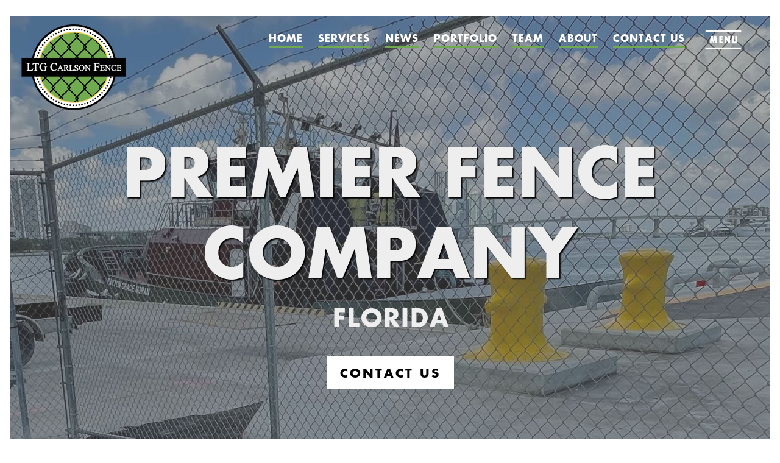

--- FILE ---
content_type: text/html; charset=UTF-8
request_url: https://ltgcarlsonfence.com/
body_size: 10023
content:
<!DOCTYPE html>

<!--[if IE 7]><html class="no-js ie ie7 lt-ie9 lt-ie8" > <![endif]-->
<!--[if IE 8]><html class="no-js ie ie8 lt-ie9" > <![endif]-->
<!--[if gt IE 8]><!--><html class="no-js" > <!--<![endif]-->
<head>
    
<meta charset="UTF-8">
<meta name="viewport" content="width=device-width">
<meta http-equiv="X-UA-Compatible" content="IE=edge,chrome=1">
<!--[if lt IE 9]>
<script src="/assets/javascripts/vendor/html5shiv/dist/html5shiv.js"></script>
<![endif]-->

<title>Fence Company Florida - LTG Carlson Fence</title>

<link rel="apple-touch-icon" sizes="180x180" href="/apple-touch-icon.png">
<link rel="icon" type="image/png" sizes="32x32" href="/favicon-32x32.png">
<link rel="icon" type="image/png" sizes="16x16" href="/favicon-16x16.png">
<link rel="manifest" href="/site.webmanifest">
<link rel="mask-icon" href="/safari-pinned-tab.svg" color="#5bbad5">
<meta name="msapplication-TileColor" content="#da532c">
<meta name="theme-color" content="#ffffff">
	<style>img:is([sizes="auto" i], [sizes^="auto," i]) { contain-intrinsic-size: 3000px 1500px }</style>
	
		<!-- All in One SEO 4.4.2 - aioseo.com -->
		<meta name="description" content="LTG Carlson Fence Company, Inc. is the leading fence contractor in South Florida. Family owned and operated in the Miami area since 1985." />
		<meta name="robots" content="max-image-preview:large" />
		<link rel="canonical" href="https://ltgcarlsonfence.com/" />
		<meta name="generator" content="All in One SEO (AIOSEO) 4.4.2" />
		<meta property="og:locale" content="en_US" />
		<meta property="og:site_name" content="LTG Carlson Fence -" />
		<meta property="og:type" content="website" />
		<meta property="og:title" content="Fence Company Florida - LTG Carlson Fence" />
		<meta property="og:description" content="LTG Carlson Fence Company, Inc. is the leading fence contractor in South Florida. Family owned and operated in the Miami area since 1985." />
		<meta property="og:url" content="https://ltgcarlsonfence.com/" />
		<meta name="twitter:card" content="summary" />
		<meta name="twitter:title" content="Fence Company Florida - LTG Carlson Fence" />
		<meta name="twitter:description" content="LTG Carlson Fence Company, Inc. is the leading fence contractor in South Florida. Family owned and operated in the Miami area since 1985." />
		<script type="application/ld+json" class="aioseo-schema">
			{"@context":"https:\/\/schema.org","@graph":[{"@type":"BreadcrumbList","@id":"https:\/\/ltgcarlsonfence.com\/#breadcrumblist","itemListElement":[{"@type":"ListItem","@id":"https:\/\/ltgcarlsonfence.com\/#listItem","position":1,"item":{"@type":"WebPage","@id":"https:\/\/ltgcarlsonfence.com\/","name":"Home","description":"LTG Carlson Fence Company, Inc. is the leading fence contractor in South Florida. Family owned and operated in the Miami area since 1985.","url":"https:\/\/ltgcarlsonfence.com\/"}}]},{"@type":"Organization","@id":"https:\/\/ltgcarlsonfence.com\/#organization","name":"LTG Carlson Fence","url":"https:\/\/ltgcarlsonfence.com\/"},{"@type":"WebPage","@id":"https:\/\/ltgcarlsonfence.com\/#webpage","url":"https:\/\/ltgcarlsonfence.com\/","name":"Fence Company Florida - LTG Carlson Fence","description":"LTG Carlson Fence Company, Inc. is the leading fence contractor in South Florida. Family owned and operated in the Miami area since 1985.","inLanguage":"en-US","isPartOf":{"@id":"https:\/\/ltgcarlsonfence.com\/#website"},"breadcrumb":{"@id":"https:\/\/ltgcarlsonfence.com\/#breadcrumblist"},"image":{"@type":"ImageObject","url":"https:\/\/ltgcarlsonfence.com\/wp-content\/uploads\/carlson-fence-featured.jpg","@id":"https:\/\/ltgcarlsonfence.com\/#mainImage","width":1000,"height":615},"primaryImageOfPage":{"@id":"https:\/\/ltgcarlsonfence.com\/#mainImage"},"datePublished":"2018-03-22T18:57:51+00:00","dateModified":"2024-02-07T00:41:29+00:00"},{"@type":"WebSite","@id":"https:\/\/ltgcarlsonfence.com\/#website","url":"https:\/\/ltgcarlsonfence.com\/","name":"LTG Carlson Fence","inLanguage":"en-US","publisher":{"@id":"https:\/\/ltgcarlsonfence.com\/#organization"},"potentialAction":{"@type":"SearchAction","target":{"@type":"EntryPoint","urlTemplate":"https:\/\/ltgcarlsonfence.com\/?s={search_term_string}"},"query-input":"required name=search_term_string"}}]}
		</script>
		<!-- All in One SEO -->

<link rel='dns-prefetch' href='//ajax.googleapis.com' />
<link rel='dns-prefetch' href='//cdn.jsdelivr.net' />
<link rel='dns-prefetch' href='//cdnjs.cloudflare.com' />
<link rel='dns-prefetch' href='//maxcdn.bootstrapcdn.com' />
<link rel='dns-prefetch' href='//unpkg.com' />
<link rel='dns-prefetch' href='//code.ionicframework.com' />
<script type="text/javascript">
/* <![CDATA[ */
window._wpemojiSettings = {"baseUrl":"https:\/\/s.w.org\/images\/core\/emoji\/16.0.1\/72x72\/","ext":".png","svgUrl":"https:\/\/s.w.org\/images\/core\/emoji\/16.0.1\/svg\/","svgExt":".svg","source":{"concatemoji":"https:\/\/ltgcarlsonfence.com\/wp-includes\/js\/wp-emoji-release.min.js"}};
/*! This file is auto-generated */
!function(s,n){var o,i,e;function c(e){try{var t={supportTests:e,timestamp:(new Date).valueOf()};sessionStorage.setItem(o,JSON.stringify(t))}catch(e){}}function p(e,t,n){e.clearRect(0,0,e.canvas.width,e.canvas.height),e.fillText(t,0,0);var t=new Uint32Array(e.getImageData(0,0,e.canvas.width,e.canvas.height).data),a=(e.clearRect(0,0,e.canvas.width,e.canvas.height),e.fillText(n,0,0),new Uint32Array(e.getImageData(0,0,e.canvas.width,e.canvas.height).data));return t.every(function(e,t){return e===a[t]})}function u(e,t){e.clearRect(0,0,e.canvas.width,e.canvas.height),e.fillText(t,0,0);for(var n=e.getImageData(16,16,1,1),a=0;a<n.data.length;a++)if(0!==n.data[a])return!1;return!0}function f(e,t,n,a){switch(t){case"flag":return n(e,"\ud83c\udff3\ufe0f\u200d\u26a7\ufe0f","\ud83c\udff3\ufe0f\u200b\u26a7\ufe0f")?!1:!n(e,"\ud83c\udde8\ud83c\uddf6","\ud83c\udde8\u200b\ud83c\uddf6")&&!n(e,"\ud83c\udff4\udb40\udc67\udb40\udc62\udb40\udc65\udb40\udc6e\udb40\udc67\udb40\udc7f","\ud83c\udff4\u200b\udb40\udc67\u200b\udb40\udc62\u200b\udb40\udc65\u200b\udb40\udc6e\u200b\udb40\udc67\u200b\udb40\udc7f");case"emoji":return!a(e,"\ud83e\udedf")}return!1}function g(e,t,n,a){var r="undefined"!=typeof WorkerGlobalScope&&self instanceof WorkerGlobalScope?new OffscreenCanvas(300,150):s.createElement("canvas"),o=r.getContext("2d",{willReadFrequently:!0}),i=(o.textBaseline="top",o.font="600 32px Arial",{});return e.forEach(function(e){i[e]=t(o,e,n,a)}),i}function t(e){var t=s.createElement("script");t.src=e,t.defer=!0,s.head.appendChild(t)}"undefined"!=typeof Promise&&(o="wpEmojiSettingsSupports",i=["flag","emoji"],n.supports={everything:!0,everythingExceptFlag:!0},e=new Promise(function(e){s.addEventListener("DOMContentLoaded",e,{once:!0})}),new Promise(function(t){var n=function(){try{var e=JSON.parse(sessionStorage.getItem(o));if("object"==typeof e&&"number"==typeof e.timestamp&&(new Date).valueOf()<e.timestamp+604800&&"object"==typeof e.supportTests)return e.supportTests}catch(e){}return null}();if(!n){if("undefined"!=typeof Worker&&"undefined"!=typeof OffscreenCanvas&&"undefined"!=typeof URL&&URL.createObjectURL&&"undefined"!=typeof Blob)try{var e="postMessage("+g.toString()+"("+[JSON.stringify(i),f.toString(),p.toString(),u.toString()].join(",")+"));",a=new Blob([e],{type:"text/javascript"}),r=new Worker(URL.createObjectURL(a),{name:"wpTestEmojiSupports"});return void(r.onmessage=function(e){c(n=e.data),r.terminate(),t(n)})}catch(e){}c(n=g(i,f,p,u))}t(n)}).then(function(e){for(var t in e)n.supports[t]=e[t],n.supports.everything=n.supports.everything&&n.supports[t],"flag"!==t&&(n.supports.everythingExceptFlag=n.supports.everythingExceptFlag&&n.supports[t]);n.supports.everythingExceptFlag=n.supports.everythingExceptFlag&&!n.supports.flag,n.DOMReady=!1,n.readyCallback=function(){n.DOMReady=!0}}).then(function(){return e}).then(function(){var e;n.supports.everything||(n.readyCallback(),(e=n.source||{}).concatemoji?t(e.concatemoji):e.wpemoji&&e.twemoji&&(t(e.twemoji),t(e.wpemoji)))}))}((window,document),window._wpemojiSettings);
/* ]]> */
</script>
<style id='wp-emoji-styles-inline-css' type='text/css'>

	img.wp-smiley, img.emoji {
		display: inline !important;
		border: none !important;
		box-shadow: none !important;
		height: 1em !important;
		width: 1em !important;
		margin: 0 0.07em !important;
		vertical-align: -0.1em !important;
		background: none !important;
		padding: 0 !important;
	}
</style>
<link rel='stylesheet' id='wp-block-library-css' href='https://ltgcarlsonfence.com/wp-includes/css/dist/block-library/style.min.css' type='text/css' media='all' />
<style id='classic-theme-styles-inline-css' type='text/css'>
/*! This file is auto-generated */
.wp-block-button__link{color:#fff;background-color:#32373c;border-radius:9999px;box-shadow:none;text-decoration:none;padding:calc(.667em + 2px) calc(1.333em + 2px);font-size:1.125em}.wp-block-file__button{background:#32373c;color:#fff;text-decoration:none}
</style>
<style id='global-styles-inline-css' type='text/css'>
:root{--wp--preset--aspect-ratio--square: 1;--wp--preset--aspect-ratio--4-3: 4/3;--wp--preset--aspect-ratio--3-4: 3/4;--wp--preset--aspect-ratio--3-2: 3/2;--wp--preset--aspect-ratio--2-3: 2/3;--wp--preset--aspect-ratio--16-9: 16/9;--wp--preset--aspect-ratio--9-16: 9/16;--wp--preset--color--black: #000000;--wp--preset--color--cyan-bluish-gray: #abb8c3;--wp--preset--color--white: #ffffff;--wp--preset--color--pale-pink: #f78da7;--wp--preset--color--vivid-red: #cf2e2e;--wp--preset--color--luminous-vivid-orange: #ff6900;--wp--preset--color--luminous-vivid-amber: #fcb900;--wp--preset--color--light-green-cyan: #7bdcb5;--wp--preset--color--vivid-green-cyan: #00d084;--wp--preset--color--pale-cyan-blue: #8ed1fc;--wp--preset--color--vivid-cyan-blue: #0693e3;--wp--preset--color--vivid-purple: #9b51e0;--wp--preset--gradient--vivid-cyan-blue-to-vivid-purple: linear-gradient(135deg,rgba(6,147,227,1) 0%,rgb(155,81,224) 100%);--wp--preset--gradient--light-green-cyan-to-vivid-green-cyan: linear-gradient(135deg,rgb(122,220,180) 0%,rgb(0,208,130) 100%);--wp--preset--gradient--luminous-vivid-amber-to-luminous-vivid-orange: linear-gradient(135deg,rgba(252,185,0,1) 0%,rgba(255,105,0,1) 100%);--wp--preset--gradient--luminous-vivid-orange-to-vivid-red: linear-gradient(135deg,rgba(255,105,0,1) 0%,rgb(207,46,46) 100%);--wp--preset--gradient--very-light-gray-to-cyan-bluish-gray: linear-gradient(135deg,rgb(238,238,238) 0%,rgb(169,184,195) 100%);--wp--preset--gradient--cool-to-warm-spectrum: linear-gradient(135deg,rgb(74,234,220) 0%,rgb(151,120,209) 20%,rgb(207,42,186) 40%,rgb(238,44,130) 60%,rgb(251,105,98) 80%,rgb(254,248,76) 100%);--wp--preset--gradient--blush-light-purple: linear-gradient(135deg,rgb(255,206,236) 0%,rgb(152,150,240) 100%);--wp--preset--gradient--blush-bordeaux: linear-gradient(135deg,rgb(254,205,165) 0%,rgb(254,45,45) 50%,rgb(107,0,62) 100%);--wp--preset--gradient--luminous-dusk: linear-gradient(135deg,rgb(255,203,112) 0%,rgb(199,81,192) 50%,rgb(65,88,208) 100%);--wp--preset--gradient--pale-ocean: linear-gradient(135deg,rgb(255,245,203) 0%,rgb(182,227,212) 50%,rgb(51,167,181) 100%);--wp--preset--gradient--electric-grass: linear-gradient(135deg,rgb(202,248,128) 0%,rgb(113,206,126) 100%);--wp--preset--gradient--midnight: linear-gradient(135deg,rgb(2,3,129) 0%,rgb(40,116,252) 100%);--wp--preset--font-size--small: 13px;--wp--preset--font-size--medium: 20px;--wp--preset--font-size--large: 36px;--wp--preset--font-size--x-large: 42px;--wp--preset--spacing--20: 0.44rem;--wp--preset--spacing--30: 0.67rem;--wp--preset--spacing--40: 1rem;--wp--preset--spacing--50: 1.5rem;--wp--preset--spacing--60: 2.25rem;--wp--preset--spacing--70: 3.38rem;--wp--preset--spacing--80: 5.06rem;--wp--preset--shadow--natural: 6px 6px 9px rgba(0, 0, 0, 0.2);--wp--preset--shadow--deep: 12px 12px 50px rgba(0, 0, 0, 0.4);--wp--preset--shadow--sharp: 6px 6px 0px rgba(0, 0, 0, 0.2);--wp--preset--shadow--outlined: 6px 6px 0px -3px rgba(255, 255, 255, 1), 6px 6px rgba(0, 0, 0, 1);--wp--preset--shadow--crisp: 6px 6px 0px rgba(0, 0, 0, 1);}:where(.is-layout-flex){gap: 0.5em;}:where(.is-layout-grid){gap: 0.5em;}body .is-layout-flex{display: flex;}.is-layout-flex{flex-wrap: wrap;align-items: center;}.is-layout-flex > :is(*, div){margin: 0;}body .is-layout-grid{display: grid;}.is-layout-grid > :is(*, div){margin: 0;}:where(.wp-block-columns.is-layout-flex){gap: 2em;}:where(.wp-block-columns.is-layout-grid){gap: 2em;}:where(.wp-block-post-template.is-layout-flex){gap: 1.25em;}:where(.wp-block-post-template.is-layout-grid){gap: 1.25em;}.has-black-color{color: var(--wp--preset--color--black) !important;}.has-cyan-bluish-gray-color{color: var(--wp--preset--color--cyan-bluish-gray) !important;}.has-white-color{color: var(--wp--preset--color--white) !important;}.has-pale-pink-color{color: var(--wp--preset--color--pale-pink) !important;}.has-vivid-red-color{color: var(--wp--preset--color--vivid-red) !important;}.has-luminous-vivid-orange-color{color: var(--wp--preset--color--luminous-vivid-orange) !important;}.has-luminous-vivid-amber-color{color: var(--wp--preset--color--luminous-vivid-amber) !important;}.has-light-green-cyan-color{color: var(--wp--preset--color--light-green-cyan) !important;}.has-vivid-green-cyan-color{color: var(--wp--preset--color--vivid-green-cyan) !important;}.has-pale-cyan-blue-color{color: var(--wp--preset--color--pale-cyan-blue) !important;}.has-vivid-cyan-blue-color{color: var(--wp--preset--color--vivid-cyan-blue) !important;}.has-vivid-purple-color{color: var(--wp--preset--color--vivid-purple) !important;}.has-black-background-color{background-color: var(--wp--preset--color--black) !important;}.has-cyan-bluish-gray-background-color{background-color: var(--wp--preset--color--cyan-bluish-gray) !important;}.has-white-background-color{background-color: var(--wp--preset--color--white) !important;}.has-pale-pink-background-color{background-color: var(--wp--preset--color--pale-pink) !important;}.has-vivid-red-background-color{background-color: var(--wp--preset--color--vivid-red) !important;}.has-luminous-vivid-orange-background-color{background-color: var(--wp--preset--color--luminous-vivid-orange) !important;}.has-luminous-vivid-amber-background-color{background-color: var(--wp--preset--color--luminous-vivid-amber) !important;}.has-light-green-cyan-background-color{background-color: var(--wp--preset--color--light-green-cyan) !important;}.has-vivid-green-cyan-background-color{background-color: var(--wp--preset--color--vivid-green-cyan) !important;}.has-pale-cyan-blue-background-color{background-color: var(--wp--preset--color--pale-cyan-blue) !important;}.has-vivid-cyan-blue-background-color{background-color: var(--wp--preset--color--vivid-cyan-blue) !important;}.has-vivid-purple-background-color{background-color: var(--wp--preset--color--vivid-purple) !important;}.has-black-border-color{border-color: var(--wp--preset--color--black) !important;}.has-cyan-bluish-gray-border-color{border-color: var(--wp--preset--color--cyan-bluish-gray) !important;}.has-white-border-color{border-color: var(--wp--preset--color--white) !important;}.has-pale-pink-border-color{border-color: var(--wp--preset--color--pale-pink) !important;}.has-vivid-red-border-color{border-color: var(--wp--preset--color--vivid-red) !important;}.has-luminous-vivid-orange-border-color{border-color: var(--wp--preset--color--luminous-vivid-orange) !important;}.has-luminous-vivid-amber-border-color{border-color: var(--wp--preset--color--luminous-vivid-amber) !important;}.has-light-green-cyan-border-color{border-color: var(--wp--preset--color--light-green-cyan) !important;}.has-vivid-green-cyan-border-color{border-color: var(--wp--preset--color--vivid-green-cyan) !important;}.has-pale-cyan-blue-border-color{border-color: var(--wp--preset--color--pale-cyan-blue) !important;}.has-vivid-cyan-blue-border-color{border-color: var(--wp--preset--color--vivid-cyan-blue) !important;}.has-vivid-purple-border-color{border-color: var(--wp--preset--color--vivid-purple) !important;}.has-vivid-cyan-blue-to-vivid-purple-gradient-background{background: var(--wp--preset--gradient--vivid-cyan-blue-to-vivid-purple) !important;}.has-light-green-cyan-to-vivid-green-cyan-gradient-background{background: var(--wp--preset--gradient--light-green-cyan-to-vivid-green-cyan) !important;}.has-luminous-vivid-amber-to-luminous-vivid-orange-gradient-background{background: var(--wp--preset--gradient--luminous-vivid-amber-to-luminous-vivid-orange) !important;}.has-luminous-vivid-orange-to-vivid-red-gradient-background{background: var(--wp--preset--gradient--luminous-vivid-orange-to-vivid-red) !important;}.has-very-light-gray-to-cyan-bluish-gray-gradient-background{background: var(--wp--preset--gradient--very-light-gray-to-cyan-bluish-gray) !important;}.has-cool-to-warm-spectrum-gradient-background{background: var(--wp--preset--gradient--cool-to-warm-spectrum) !important;}.has-blush-light-purple-gradient-background{background: var(--wp--preset--gradient--blush-light-purple) !important;}.has-blush-bordeaux-gradient-background{background: var(--wp--preset--gradient--blush-bordeaux) !important;}.has-luminous-dusk-gradient-background{background: var(--wp--preset--gradient--luminous-dusk) !important;}.has-pale-ocean-gradient-background{background: var(--wp--preset--gradient--pale-ocean) !important;}.has-electric-grass-gradient-background{background: var(--wp--preset--gradient--electric-grass) !important;}.has-midnight-gradient-background{background: var(--wp--preset--gradient--midnight) !important;}.has-small-font-size{font-size: var(--wp--preset--font-size--small) !important;}.has-medium-font-size{font-size: var(--wp--preset--font-size--medium) !important;}.has-large-font-size{font-size: var(--wp--preset--font-size--large) !important;}.has-x-large-font-size{font-size: var(--wp--preset--font-size--x-large) !important;}
:where(.wp-block-post-template.is-layout-flex){gap: 1.25em;}:where(.wp-block-post-template.is-layout-grid){gap: 1.25em;}
:where(.wp-block-columns.is-layout-flex){gap: 2em;}:where(.wp-block-columns.is-layout-grid){gap: 2em;}
:root :where(.wp-block-pullquote){font-size: 1.5em;line-height: 1.6;}
</style>
<link rel='stylesheet' id='_usdp_styles_0-css' href='https://ltgcarlsonfence.com/assets/css/bootstrap.min.css' type='text/css' media='all' />
<link rel='stylesheet' id='_usdp_styles_1-css' href='https://maxcdn.bootstrapcdn.com/font-awesome/4.6.3/css/font-awesome.min.css' type='text/css' media='all' />
<link rel='stylesheet' id='_usdp_styles_2-css' href='https://code.ionicframework.com/ionicons/2.0.1/css/ionicons.min.css' type='text/css' media='all' />
<link rel='stylesheet' id='_usdp_styles_3-css' href='https://ltgcarlsonfence.com/assets/css/main-1e0488aaec.min.css' type='text/css' media='all' />
<link rel='stylesheet' id='_usdp_styles_4-css' href='https://ltgcarlsonfence.com/wp-content/themes/usdp/style.css' type='text/css' media='all' />
<link rel='stylesheet' id='wp-add-custom-css-css' href='https://ltgcarlsonfence.com?display_custom_css=css' type='text/css' media='all' />
<script type="text/javascript" src="https://cdnjs.cloudflare.com/ajax/libs/modernizr/2.8.3/modernizr.min.js" id="modernizr-js"></script>
<link rel="https://api.w.org/" href="https://ltgcarlsonfence.com/wp-json/" /><link rel="alternate" title="JSON" type="application/json" href="https://ltgcarlsonfence.com/wp-json/wp/v2/pages/4" /><link rel="EditURI" type="application/rsd+xml" title="RSD" href="https://ltgcarlsonfence.com/xmlrpc.php?rsd" />
<link rel='shortlink' href='https://ltgcarlsonfence.com/' />
<link rel="alternate" title="oEmbed (JSON)" type="application/json+oembed" href="https://ltgcarlsonfence.com/wp-json/oembed/1.0/embed?url=https%3A%2F%2Fltgcarlsonfence.com%2F" />
<link rel="alternate" title="oEmbed (XML)" type="text/xml+oembed" href="https://ltgcarlsonfence.com/wp-json/oembed/1.0/embed?url=https%3A%2F%2Fltgcarlsonfence.com%2F&#038;format=xml" />
<link rel="icon" href="https://ltgcarlsonfence.com/wp-content/uploads/cropped-LTGCarlsonFence-32x32.png" sizes="32x32" />
<link rel="icon" href="https://ltgcarlsonfence.com/wp-content/uploads/cropped-LTGCarlsonFence-192x192.png" sizes="192x192" />
<link rel="apple-touch-icon" href="https://ltgcarlsonfence.com/wp-content/uploads/cropped-LTGCarlsonFence-180x180.png" />
<meta name="msapplication-TileImage" content="https://ltgcarlsonfence.com/wp-content/uploads/cropped-LTGCarlsonFence-270x270.png" />
<style type="text/css">
.hero {min-height:100vh !important;text-align:center !important;padding-top:15%;}
.hero h1, .hero h2 {color:#eee;}
.hero h1 {font-weight: 600 !important;margin-bottom:20px !important;text-shadow: 2px 2px 2px black;}
.hero h2 {font-size: 40px !important;text-transform: uppercase;letter-spacing: 4px;color: #eee !important;}
.hero .link {margin-top:40px !important;}
.hero .link a:after {background-color: #70ab50;display:none !important;}
.hero .link a, .hero .link a:hover {border: 2px solid white;padding: 10px;padding-left: 20px;padding-right: 20px;letter-spacing: 3px;background: #ffffff;color: #000000 !important;}
.sxs h2 {font-size: 80px;text-transform: uppercase;font-family: "Futura";margin-bottom: 20px !important;font-weight: 600 !important;margin-bottom: 20px !important;text-shadow: 2px 2px 2px black;}
.basic-content h2 {text-align:center;color:#333 !important;font-weight:400 !important;line-height:1.8 !important;}
.sxs h3 {font-size: .8rem;margin-bottom: 20px;text-transform: uppercase;letter-spacing: 2px;text-shadow: 2px 2px 2px black !important;}
.sxs .services {column-count:2;margin-top:40px;}
.callout h3 {text-align:center;color:#333 !important;font-weight:400 !important;line-height:1.8 !important;}
.callout .btn-primary:after {width:100% !important;}
.client-logo-train {max-width: 800px;margin: 0px !important;margin: 0 auto !important;}
.services h3:before {content:"⬤";padding-right: 10px;margin-left: -20px;}
.basic-content p {text-align: center;color: #333 !important;font-weight: 400 !important;line-height: 1.8 !important;font-size: 2rem !important;}
.btn.btn-primary, .btn.btn-primary:hover {border: 2px solid black;}
.btn.btn-primary:after {height:0px;}
.sp-lcp-item {margin-right:40px !important;}
.basic-content .container {width:100% !important;max-width:100% !important;}
.bx-wrapper {max-width:100% !important;}
.trusted {text-transform: uppercase;letter-spacing: 2px;text-align: center;margin-bottom: 20px;}
.sxs .container .right {display:none !important;}


@media (min-width: 992px) {
.col-lg-7 {width:100% !important;flex:auto !important;max-width: 100%;}
}

@media (min-width: 768px) {
.col-md-8 {flex: 100%;max-width: 100%;}
}

@media (max-width: 700px) {
section {text-align:center !important;}
.sxs .services {column-count:1;}
div.services {max-width:500px !important;width:100%;margin:0 auto !important;text-align:left !important;margin-top:40px !important;padding-left:40px;}
.hero h1 {font-size: 40px;}
.hero h2 {font-size:20px !important;}
}

@media (max-width: 575px) {
.sxs h2 {font-size: 50px;}
.hero {padding-top:50% !important;}
.hero {min-height:90vh !important;}
.allheader h2, .allheader p, .allheader {font-size:1.2rem !important;}
.sxs h3 {font-size:.7rem !important;}
}
</style>

<link rel="stylesheet" type="text/css" href="/assets/slick/slick.css">
<link rel="stylesheet" type="text/css" href="/assets/slick/slick-theme.css">
        </head>

<body class="home wp-singular page-template-default page page-id-4 wp-theme-usdp home">

            <nav id="top" class="navbar navbar-home dark-header" app-call="app.scroll.onHeaderScroll">
    <div class="menu-logo-wrapper">
        <a id="site-logo martin" class="navbar-brand logo" href="/">
        <img class="headerlogo" src="/assets/images/ltg-logo-light@2x.png" alt="">
        </a>
    </div>
    <div class="header-links">
                          <a href="/">Home</a>
                    <a href="/fence-contractor-florida/">Services</a>
                    <a href="/insights/">News</a>
                    <a href="/portfolio/">Portfolio</a>
                    <a href="/team/">Team</a>
                    <a href="/about/">About</a>
                    <a href="/contact-us/">Contact Us</a>
              


<div class="menu-logo-wrapper-right">
        <button id="menu-toggler" class="navbar-toggler" app-call="app.common.openNav">
            <img class="mobilemenu darkmobilemenu" src="/assets/images/hamburger-menu-icon-dark.png" alt="mobile menu hamburger">
            <img class="mobilemenu lightmobilemenu" src="/assets/images/hamburger-menu-icon-light.png" alt="mobile menu hamburger">
        </button>
    </div>



    </div>
</nav>
<div id="nav-overlay">
    <div class="container">
        <div class="close-nav-overlay" app-call="app.common.closeNav"></div>
                <div class="row logo">
            <div class="col-md-12 text-center">
                <a href="/"><img class="nav-logo" src="/assets/images/ltg-logo-light@3x.png" alt=""></a>
            </div>
        </div>
        <div class="row nav-content">
                        <div class="col-md-12 nav-only nav-right">
                <div class="wrapper">
                    <div class="nav-wrapper">
                        <ul class="nav-items">
                                                            <li><a href="/">Home</a></li>
                                                            <li><a href="/fence-contractor-florida/">Services</a></li>
                                                            <li><a href="/insights/">News</a></li>
                                                            <li><a href="/portfolio/">Portfolio</a></li>
                                                            <li><a href="/team/">Team</a></li>
                                                            <li><a href="/about/">About</a></li>
                                                            <li><a href="/contact-us/">Get a Quote</a></li>
                                                    </ul>


                    </div>
                    <div class="company-info-container  ">
    <div class="address">
        <p>
                8491 NW 64th St<br />
                Miami, FL 33166
           
        </p>
    </div>
    <div class="phone-number">
        <p><a href="tel:13055938590">305.593.8590</a></p>
    </div>
        <div class="social-links">
                                    <a class="social-icon" href="https://www.facebook.com/LTGCarlsonFence" target="_blank"><i class="fa fa-facebook" aria-hidden="true"></i></a>
                                                <a class="social-icon" href="https://www.instagram.com/ltgcarlsonfence" target="_blank"><i class="fa fa-instagram" aria-hidden="true"></i></a>
                                                <a class="social-icon" href="https://www.linkedin.com/company/ltg-carlson-fence" target="_blank"><i class="fa fa-linkedin" aria-hidden="true"></i></a>
                                                                                        <a class="social-icon" href="https://twitter.com/LTGCarlsonFence" target="_blank"><i class="fa fa-twitter" aria-hidden="true"></i></a>
                        </div>
</div>
                    
                </div>
            </div>
        </div>
    </div>
</div>
        
    <section id="mobile-wrap" class="">
        <main role="main" class="p-3 page-content">
                        <div class="section">
            <div class="hero  medium-padding" style="background-image: url(https://ltgcarlsonfence.com/wp-content/uploads/main-page-header.jpg);">
            <h1>Premier Fence Company</h1>
        <h2>Florida</h2>
            
        <div class="link"><a class="btn btn-primary" href="/contact-us/">Contact Us</a></div>
        
</div>
        </div>
            <div class="section">
            <div class="basic-content">
    <div class="container">
        <div class="row">
            <div class="col-md-8 mx-auto">
                <div class="content">
                    <div class="allheader">
<h2>LTG Carlson Fence, LLC, formerly known as Carlson Fence, is the leading fence company in Florida.</h2>
<p>Family-owned and operated in the Miami area since 1985.
</p></div>
<div class="trusted">Trusted by the Best.</div>
<style>
			div.sp-logo-carousel-pro-section div#sp-logo-carousel-pro696c6d3f2989a .sp-lcp-item img{
				opacity: 1 !important;
			}	
			div.sp-logo-carousel-pro-section div#sp-logo-carousel-pro696c6d3f2989a .sp-lcp-item:hover img{
				opacity: 1 !important;
			}	
			div#sp-logo-carousel-pro696c6d3f2989a.sp-logo-carousel-pro-area .sp-lcp-item .sp-lcp-item-border,
			div#sp-logo-carousel-pro696c6d3f2989a.sp-logo-carousel-pro-area .sp-lcp-item.sp-lcp-item-border{
				padding: 0px;
				background: transparent;
			}
			div#sp-logo-carousel-pro696c6d3f2989a.sp-logo-carousel-pro-area .sp-lcp-item:hover .sp-lcp-item-border,
			div#sp-logo-carousel-pro696c6d3f2989a.sp-logo-carousel-pro-area .sp-lcp-item:hover.sp-lcp-item-border{
				background: transparent;
			}
			div.sp-logo-carousel-pro-section.layout-carousel div#sp-logo-carousel-pro696c6d3f2989a .slick-slide {
				float: none !important;
				display: inline-block;
				vertical-align: middle;
			}
			div.sp-logo-carousel-pro-section div#sp-logo-carousel-pro696c6d3f2989a [class*="lcp-col"]{
				vertical-align: middle;
				margin: 0;
				box-shadow: none;
			}
				div.sp-logo-section-id-696c6d3f2989a .bx-viewport{
				direction: ltr;
				}.sp-logo-carousel-pro-section #sp-logo-carousel-pro696c6d3f2989a .sp-lcpro-readmore-area{
					text-align: center;
				}
				.sp-logo-carousel-pro-section #sp-logo-carousel-pro696c6d3f2989a .sp-lcpro-readmore-area .sp-lcpro-readmore{
					background: transparent;
					color: #05b3c6;
					padding: 5px 13px;
					margin-bottom: 18px;
					display: inline-block;
					border-radius: 2px;
					border: 2px solid #05b3c6 !important;
					font-size: 14px;font-family: Ubuntu;
						font-style: normal; font-weight: 400;line-height:20px;
					letter-spacing: normal;
					text-transform: none;
				}
				.sp-logo-carousel-pro-section #sp-logo-carousel-pro696c6d3f2989a .sp-lcpro-readmore-area .sp-lcpro-readmore:hover{
					background: #05b3c6;
					color: #ffffff;
					border: 2px solid #05b3c6 !important;
				}div.sp-logo-section-id-696c6d3f2989a .bx-viewport.bx-viewport { height: auto !important; }
				.layout-inline #sp-logo-carousel-pro696c6d3f2989a.lcp-container{
					padding-right: 1px;
				}
				div#sp-logo-carousel-pro696c6d3f2989a.sp-logo-carousel-pro-area .sp-lcp-item .sp-lcp-item-border,
				div#sp-logo-carousel-pro696c6d3f2989a.sp-logo-carousel-pro-area .sp-lcp-item.sp-lcp-item-border{
					border: 1px solid #dddddd;
				}
				.layout-inline #sp-logo-carousel-pro696c6d3f2989a.sp-logo-carousel-pro-area .sp-lcp-item .sp-lcp-item-border,
				.layout-inline #sp-logo-carousel-pro696c6d3f2989a.sp-logo-carousel-pro-area .sp-lcp-item.sp-lcp-item-border{
					margin: 0 -1px -1px 0;
				}
				div#sp-logo-carousel-pro696c6d3f2989a.sp-logo-carousel-pro-area .sp-lcp-item:hover .sp-lcp-item-border,
				div#sp-logo-carousel-pro696c6d3f2989a.sp-logo-carousel-pro-area .sp-lcp-item:hover.sp-lcp-item-border{
					border-color: #dddddd;
				}
				div#sp-logo-carousel-pro696c6d3f2989a.sp-logo-carousel-pro-area .sp-lcp-item .sp-lcp-item-border,
				div#sp-logo-carousel-pro696c6d3f2989a.sp-logo-carousel-pro-area .sp-lcp-item.sp-lcp-item-border{
					border-radius: 0px;
					z-index: 1;
					overflow: hidden;
				}
					div#sp-logo-carousel-pro696c6d3f2989a.sp-logo-carousel-pro-area .sp-lcp-item{
					margin: 0;
					float: none !important;
					display: inline-block;
					vertical-align: middle;}div.sp-logo-carousel-pro-section div#sp-logo-carousel-pro696c6d3f2989a [class*="lcp-col"]{
					margin: 0;
					box-shadow: none;
				}
				div.sp-logo-carousel-pro-section.layout-grid div#sp-logo-carousel-pro696c6d3f2989a.sp-logo-carousel-pro-area [class*="lcp-col"],
				div.sp-logo-carousel-pro-section.layout-filter div#sp-logo-carousel-pro696c6d3f2989a.sp-logo-carousel-pro-area [class*="lcp-col"]{
					padding-left: 4px;
					padding-right: 4px;
					padding-bottom: 8px;
				}
				div.sp-logo-carousel-pro-section.layout-grid div#sp-logo-carousel-pro696c6d3f2989a.sp-logo-carousel-pro-area.lcp-container,
				div.sp-logo-carousel-pro-section.layout-filter div#sp-logo-carousel-pro696c6d3f2989a.sp-logo-carousel-pro-area.lcp-container{
					margin-left: -4px;
					margin-right: -4px;
					margin-bottom: -8px;
				}
				</style><div class="sp-logo-carousel-pro-section layout-carousel sp-lcpro-id-4206 sp-logo-section-id-696c6d3f2989a nav_position_top_right title_position_bottom sp-lcpro-clear lcp_horizontal"><div id="sp-logo-carousel-pro696c6d3f2989a" class="sp-logo-carousel-pro-area mode_ticker " data-minslide="2" data-maxslide="5" data-slidewidth="250" data-slidemargin="8" data-speed="200000" data-mode="horizontal" data-direction="prev" data-tickerhover="false"><div class="sp-lcp-item text-center"><div class="sp-lcp-item-border"><div class="sp-lcp-logo-wrapper"><img src="https://ltgcarlsonfence.com/wp-content/uploads/1200px-Miami_Hurricanes.jpg" alt="university of miami logo" ></div></div></div><div class="sp-lcp-item text-center"><div class="sp-lcp-item-border"><div class="sp-lcp-logo-wrapper"><img src="https://ltgcarlsonfence.com/wp-content/uploads/Amazon.jpg" alt="amazon logo" ></div></div></div><div class="sp-lcp-item text-center"><div class="sp-lcp-item-border"><div class="sp-lcp-logo-wrapper"><img src="https://ltgcarlsonfence.com/wp-content/uploads/Fedex-logo.jpg" alt="fedex logo" ></div></div></div><div class="sp-lcp-item text-center"><div class="sp-lcp-item-border"><div class="sp-lcp-logo-wrapper"><img src="https://ltgcarlsonfence.com/wp-content/uploads/caterpillar_logo.jpg" alt="caterpillar logo" ></div></div></div><div class="sp-lcp-item text-center"><div class="sp-lcp-item-border"><div class="sp-lcp-logo-wrapper"><img src="https://ltgcarlsonfence.com/wp-content/uploads/BCCC_Primary-Logo.jpg" alt="broward county convention center" ></div></div></div><div class="sp-lcp-item text-center"><div class="sp-lcp-item-border"><div class="sp-lcp-logo-wrapper"><img src="https://ltgcarlsonfence.com/wp-content/uploads/Ftx_arena.jpg" alt="ftx arena logo" ></div></div></div><div class="sp-lcp-item text-center"><div class="sp-lcp-item-border"><div class="sp-lcp-logo-wrapper"><img src="https://ltgcarlsonfence.com/wp-content/uploads/fiu-alone.jpg" alt="fiu logo" ></div></div></div><div class="sp-lcp-item text-center"><div class="sp-lcp-item-border"><div class="sp-lcp-logo-wrapper"><img src="https://ltgcarlsonfence.com/wp-content/uploads/grand-prix.jpg" alt="formula 1 miami grand prix" ></div></div></div><div class="sp-lcp-item text-center"><div class="sp-lcp-item-border"><div class="sp-lcp-logo-wrapper"><img src="https://ltgcarlsonfence.com/wp-content/uploads/golden-isles.jpg" alt="golden isles" ></div></div></div><div class="sp-lcp-item text-center"><div class="sp-lcp-item-border"><div class="sp-lcp-logo-wrapper"><img src="https://ltgcarlsonfence.com/wp-content/uploads/halendale.jpg" alt="hallandale beach logo" ></div></div></div><div class="sp-lcp-item text-center"><div class="sp-lcp-item-border"><div class="sp-lcp-logo-wrapper"><img src="https://ltgcarlsonfence.com/wp-content/uploads/gulfstream.jpg" alt="gulfstream park" ></div></div></div><div class="sp-lcp-item text-center"><div class="sp-lcp-item-border"><div class="sp-lcp-logo-wrapper"><img src="https://ltgcarlsonfence.com/wp-content/uploads/homestead-Events.jpg" alt="miami homestead speedway logo" ></div></div></div><div class="sp-lcp-item text-center"><div class="sp-lcp-item-border"><div class="sp-lcp-logo-wrapper"><img src="https://ltgcarlsonfence.com/wp-content/uploads/KL-Construction.jpg" alt="kaufman lynn logo" ></div></div></div><div class="sp-lcp-item text-center"><div class="sp-lcp-item-border"><div class="sp-lcp-logo-wrapper"><img src="https://ltgcarlsonfence.com/wp-content/uploads/link.jpg" alt="link construction logo" ></div></div></div><div class="sp-lcp-item text-center"><div class="sp-lcp-item-border"><div class="sp-lcp-logo-wrapper"><img src="https://ltgcarlsonfence.com/wp-content/uploads/LoanDepot_Park.jpg" alt="loan depot park logo" ></div></div></div><div class="sp-lcp-item text-center"><div class="sp-lcp-item-border"><div class="sp-lcp-logo-wrapper"><img src="https://ltgcarlsonfence.com/wp-content/uploads/Logo_CC_icon.jpg" alt="carousel club logo" ></div></div></div><div class="sp-lcp-item text-center"><div class="sp-lcp-item-border"><div class="sp-lcp-logo-wrapper"><img src="https://ltgcarlsonfence.com/wp-content/uploads/miami.jpg" alt="miami marlins logo" ></div></div></div><div class="sp-lcp-item text-center"><div class="sp-lcp-item-border"><div class="sp-lcp-logo-wrapper"><img src="https://ltgcarlsonfence.com/wp-content/uploads/Miller-Const-Logo.jpg" alt="miller construction company" ></div></div></div><div class="sp-lcp-item text-center"><div class="sp-lcp-item-border"><div class="sp-lcp-logo-wrapper"><img src="https://ltgcarlsonfence.com/wp-content/uploads/moss-logo.jpg" alt="moss construction" ></div></div></div><div class="sp-lcp-item text-center"><div class="sp-lcp-item-border"><div class="sp-lcp-logo-wrapper"><img src="https://ltgcarlsonfence.com/wp-content/uploads/port-miami.jpg" alt="port Miami logo" ></div></div></div><div class="sp-lcp-item text-center"><div class="sp-lcp-item-border"><div class="sp-lcp-logo-wrapper"><img src="https://ltgcarlsonfence.com/wp-content/uploads/related.jpg" alt="related construction" ></div></div></div><div class="sp-lcp-item text-center"><div class="sp-lcp-item-border"><div class="sp-lcp-logo-wrapper"><img src="https://ltgcarlsonfence.com/wp-content/uploads/suffolk-construction.jpg" alt="Suffolk Construction" ></div></div></div><div class="sp-lcp-item text-center"><div class="sp-lcp-item-border"><div class="sp-lcp-logo-wrapper"><img src="https://ltgcarlsonfence.com/wp-content/uploads/WellingtonHS.jpg" alt="Wellington High School" ></div></div></div><div class="sp-lcp-item text-center"><div class="sp-lcp-item-border"><div class="sp-lcp-logo-wrapper"><img src="https://ltgcarlsonfence.com/wp-content/uploads/inter-miami-football-club.jpg" alt="inter miami logo" ></div></div></div><div class="sp-lcp-item text-center"><div class="sp-lcp-item-border"><div class="sp-lcp-logo-wrapper"><img src="https://ltgcarlsonfence.com/wp-content/uploads/hard-rock.jpg" alt="hard rock stadium logo" ></div></div></div><div class="sp-lcp-item text-center"><div class="sp-lcp-item-border"><div class="sp-lcp-logo-wrapper"><img src="https://ltgcarlsonfence.com/wp-content/uploads/miami-dolphins.jpg" alt="miami dolphins logo" ></div></div></div></div></div>

                </div>
            </div>
        </div>
    </div>
</div>
        </div>
            <div class="section">
            <div class="sxs  push-the-boundaries"  style="background-image: url(https://ltgcarlsonfence.com/wp-content/uploads/home-services.jpg);">
    <div class="container py-5">
        <div class="row mx-0 py-md-5">
            <div class="col-lg-7 left">
                                <div class="title">
                                      <h2>Our Services</h2>
                                  </div>
                                <div class="content-container">
                    <div class="content"><p>Our local fence company has a team of experienced lead installers provide cost-effective solutions for all types of fencing projects. Due to LTG Carlson Fence’s size, we have the ability to acquire material at greater volume at lower overhead in order reduce overall costs for our customers. Self-performing all work, LTG Carlson Fence can expedite scheduling, job completion and assist in emergency repairs.</p>
<div class="services">
<h3>Local Fence Company</h3>
<h3>Athletic Facility Fencing</h3>
<h3>Netting Systems</h3>
<h3>Perimeter Fencing</h3>
<h3>Gates</h3>
<h3>Ornamental Fencing</h3>
<h3>High Security Fencing</h3>
<h3>Gate Operator Systems</h3>
<h3>Wood &#038; PVC Fencing</h3>
<h3>Interior Security Cage Fencing</h3>
<h3>Site Advertising Fencing</h3>
<h3>A/C Enclosers</h3>
<h3>Chain-Link Fence</h3>
</div>
</div>
                                    </div>
            </div>
            <div class="col-lg-5 right ">
                                <div class="listing">
                    
                </div>
            </div>
        </div>
                <div class="content-link">
            <div class="link">
                <a class="btn btn-primary" href="/fence-contractor-florida/">Learn More.</a>
            </div>
        </div>
            </div>
</div>
        </div>
            <div class="section">
            <div class="container-fluid callout-wrapper gray">
	<div class="row">
		<div class="col-md-12">
			<div class="callout text-center">
				<h3>Ready to start turning your project into a reality?</h3>
				<div class="content">
					<p></p>
				</div>
				<div class="link-wrapper">
											<div class="link">
							<a class="btn btn-primary" href="/contact-us/">Get a Quote</a>
						</div>
														</div>
			</div>
		</div>
	</div>
</div>
        </div>
                
                        <footer>
    <div class="container-fluid px-0">
        <div class="row content">
            <div class="col-md-6 mx-auto inner-content" style="text-align:center;">                 <div class="company-info">
                   
                    
                    
                        <div class="social-links">
                                    <a class="social-icon" href="https://www.facebook.com/LTGCarlsonFence" target="_blank"><i class="fa fa-facebook" aria-hidden="true"></i></a>
                                                <a class="social-icon" href="https://www.instagram.com/ltgcarlsonfence" target="_blank"><i class="fa fa-instagram" aria-hidden="true"></i></a>
                                                <a class="social-icon" href="https://www.linkedin.com/company/ltg-carlson-fence" target="_blank"><i class="fa fa-linkedin" aria-hidden="true"></i></a>
                                                                                        <a class="social-icon" href="https://twitter.com/LTGCarlsonFence" target="_blank"><i class="fa fa-twitter" aria-hidden="true"></i></a>
                        </div>


<div class="address">
                        <p><a href="tel:13055938590">305.593.8590</a></p>
                        <p>8491 NW 64th St <span class="sep">|</span> <span class="break">Miami, FL 33166</span></p>
                    </div>


<div class="copyright">
                <div class="col-md-12">
                    <p><a href="https://landtekgroup.com" target="_blank">&copy; &nbsp; 2026 LTG Carlson Fence, LLC</a></p>
                </div>
                </div>
            </div>
</div>
</footer>

<!-- Global site tag (gtag.js) - Google Analytics -->
<script async src="https://www.googletagmanager.com/gtag/js?id=G-HJ9XE8PQ3B"></script>
<script>
  window.dataLayer = window.dataLayer || [];
  function gtag(){dataLayer.push(arguments);}
  gtag('js', new Date());

  gtag('config', 'G-HJ9XE8PQ3B');
</script>
                </main>
    </section><!--/#mobile-wrap-->
    <script type="speculationrules">
{"prefetch":[{"source":"document","where":{"and":[{"href_matches":"\/*"},{"not":{"href_matches":["\/wp-*.php","\/wp-admin\/*","\/wp-content\/uploads\/*","\/wp-content\/*","\/wp-content\/plugins\/*","\/wp-content\/themes\/usdp\/*","\/*\\?(.+)"]}},{"not":{"selector_matches":"a[rel~=\"nofollow\"]"}},{"not":{"selector_matches":".no-prefetch, .no-prefetch a"}}]},"eagerness":"conservative"}]}
</script>
<link rel='stylesheet' id='sp-lc-google-fonts696c6d3f2989a-css' href='//fonts.googleapis.com/css?family=Ubuntu%7CUbuntu%7CUbuntu%7CUbuntu%7CUbuntu%7CUbuntu%7CUbuntu%3A500' type='text/css' media='' />
<link rel='stylesheet' id='lcpro-bxslider-css' href='https://ltgcarlsonfence.com/wp-content/plugins/logo-carousel-pro/public/assets/css/jquery.bxslider.min.css' type='text/css' media='all' />
<link rel='stylesheet' id='lcpro-font-awesome-css' href='https://ltgcarlsonfence.com/wp-content/plugins/logo-carousel-pro/public/assets/css/font-awesome.min.css' type='text/css' media='all' />
<link rel='stylesheet' id='lcpro-custom-css' href='https://ltgcarlsonfence.com/wp-content/plugins/logo-carousel-pro/public/assets/css/custom.css' type='text/css' media='all' />
<link rel='stylesheet' id='lcpro-style-css' href='https://ltgcarlsonfence.com/wp-content/plugins/logo-carousel-pro/public/assets/css/style.min.css' type='text/css' media='all' />
<script type="text/javascript" src="https://ajax.googleapis.com/ajax/libs/jquery/3.2.1/jquery.min.js" id="AltQuery-js"></script>
<script type="text/javascript" src="https://cdn.jsdelivr.net/gh/kenwheeler/slick@1.8.0/slick/slick.min.js" id="SlickSlider-js"></script>
<script type="text/javascript" src="https://ltgcarlsonfence.com/assets/js/main-82323227a0.min.js" id="main-js"></script>
<script type="text/javascript" src="https://ltgcarlsonfence.com/wp-includes/js/jquery/jquery.js" id="jquery-js"></script>
<script type="text/javascript" src="https://cdnjs.cloudflare.com/ajax/libs/popper.js/1.12.3/umd/popper.min.js" id="popper-js"></script>
<script type="text/javascript" src="https://maxcdn.bootstrapcdn.com/bootstrap/4.0.0/js/bootstrap.min.js" id="bootstrap-js"></script>
<script type="text/javascript" src="https://unpkg.com/vue" id="vue-js"></script>
<script type="text/javascript" src="https://ltgcarlsonfence.com/wp-content/plugins/logo-carousel-pro/public/assets/js/jquery.bxslider.min.js" id="lcp-bx-slider-min-js-js"></script>
<script type="text/javascript" src="https://ltgcarlsonfence.com/wp-content/plugins/logo-carousel-pro/public/assets/js/bx_slider_config.js" id="lcp-bx-slider-config-js"></script>


        
    <script>(function(){function c(){var b=a.contentDocument||a.contentWindow.document;if(b){var d=b.createElement('script');d.innerHTML="window.__CF$cv$params={r:'9bfbac567ade376a',t:'MTc2ODcxMzk0MS4wMDAwMDA='};var a=document.createElement('script');a.nonce='';a.src='/cdn-cgi/challenge-platform/scripts/jsd/main.js';document.getElementsByTagName('head')[0].appendChild(a);";b.getElementsByTagName('head')[0].appendChild(d)}}if(document.body){var a=document.createElement('iframe');a.height=1;a.width=1;a.style.position='absolute';a.style.top=0;a.style.left=0;a.style.border='none';a.style.visibility='hidden';document.body.appendChild(a);if('loading'!==document.readyState)c();else if(window.addEventListener)document.addEventListener('DOMContentLoaded',c);else{var e=document.onreadystatechange||function(){};document.onreadystatechange=function(b){e(b);'loading'!==document.readyState&&(document.onreadystatechange=e,c())}}}})();</script></body>
</html>


--- FILE ---
content_type: text/css
request_url: https://ltgcarlsonfence.com/assets/css/main-1e0488aaec.min.css
body_size: 13275
content:
@font-face{font-family:'Futura';font-weight:400;font-style:normal;src:url(../fonts/Futura/3717BD_0_0.eot);src:url(../fonts/Futura/3717BD_0_0.eot?#iefix) format("embedded-opentype"),url(../fonts/Futura/3717BD_0_0.woff2) format("woff2"),url(../fonts/Futura/3717BD_0_0.woff) format("woff"),url(../fonts/Futura/3717BD_0_0.ttf) format("truetype")}@font-face{font-family:'Futura';font-weight:600;font-style:normal;src:url(../fonts/Futura/3717BD_1_0.eot);src:url(../fonts/Futura/3717BD_1_0.eot?#iefix) format("embedded-opentype"),url(../fonts/Futura/3717BD_1_0.woff2) format("woff2"),url(../fonts/Futura/3717BD_1_0.woff) format("woff"),url(../fonts/Futura/3717BD_1_0.ttf) format("truetype")}@font-face{font-family:'Futura';font-weight:800;font-style:normal;src:url(../fonts/Futura/3717BC_0_0.eot);src:url(../fonts/Futura/3717BC_0_0.eot?#iefix) format("embedded-opentype"),url(../fonts/Futura/3717BC_0_0.woff2) format("woff2"),url(../fonts/Futura/3717BC_0_0.woff) format("woff"),url(../fonts/Futura/3717BC_0_0.ttf) format("truetype")}
/*!
 * animate.css -https://daneden.github.io/animate.css/
 * Version - 3.7.2
 * Licensed under the MIT license - http://opensource.org/licenses/MIT
 *
 * Copyright (c) 2019 Daniel Eden
 */
@-webkit-keyframes bounce{0%,20%,53%,80%,to{-webkit-animation-timing-function:cubic-bezier(.215,.61,.355,1);animation-timing-function:cubic-bezier(.215,.61,.355,1);-webkit-transform:translateZ(0);transform:translateZ(0)}40%,43%{-webkit-animation-timing-function:cubic-bezier(.755,.05,.855,.06);animation-timing-function:cubic-bezier(.755,.05,.855,.06);-webkit-transform:translate3d(0,-30px,0);transform:translate3d(0,-30px,0)}70%{-webkit-animation-timing-function:cubic-bezier(.755,.05,.855,.06);animation-timing-function:cubic-bezier(.755,.05,.855,.06);-webkit-transform:translate3d(0,-15px,0);transform:translate3d(0,-15px,0)}90%{-webkit-transform:translate3d(0,-4px,0);transform:translate3d(0,-4px,0)}}@keyframes bounce{0%,20%,53%,80%,to{-webkit-animation-timing-function:cubic-bezier(.215,.61,.355,1);animation-timing-function:cubic-bezier(.215,.61,.355,1);-webkit-transform:translateZ(0);transform:translateZ(0)}40%,43%{-webkit-animation-timing-function:cubic-bezier(.755,.05,.855,.06);animation-timing-function:cubic-bezier(.755,.05,.855,.06);-webkit-transform:translate3d(0,-30px,0);transform:translate3d(0,-30px,0)}70%{-webkit-animation-timing-function:cubic-bezier(.755,.05,.855,.06);animation-timing-function:cubic-bezier(.755,.05,.855,.06);-webkit-transform:translate3d(0,-15px,0);transform:translate3d(0,-15px,0)}90%{-webkit-transform:translate3d(0,-4px,0);transform:translate3d(0,-4px,0)}}@-webkit-keyframes flash{0%,50%,to{opacity:1}25%,75%{opacity:0}}@keyframes flash{0%,50%,to{opacity:1}25%,75%{opacity:0}}@-webkit-keyframes pulse{0%,to{-webkit-transform:scaleX(1);transform:scaleX(1)}50%{-webkit-transform:scale3d(1.05,1.05,1.05);transform:scale3d(1.05,1.05,1.05)}}@keyframes pulse{0%,to{-webkit-transform:scaleX(1);transform:scaleX(1)}50%{-webkit-transform:scale3d(1.05,1.05,1.05);transform:scale3d(1.05,1.05,1.05)}}@-webkit-keyframes rubberBand{0%,to{-webkit-transform:scaleX(1);transform:scaleX(1)}30%{-webkit-transform:scale3d(1.25,.75,1);transform:scale3d(1.25,.75,1)}40%{-webkit-transform:scale3d(.75,1.25,1);transform:scale3d(.75,1.25,1)}50%{-webkit-transform:scale3d(1.15,.85,1);transform:scale3d(1.15,.85,1)}65%{-webkit-transform:scale3d(.95,1.05,1);transform:scale3d(.95,1.05,1)}75%{-webkit-transform:scale3d(1.05,.95,1);transform:scale3d(1.05,.95,1)}}@keyframes rubberBand{0%,to{-webkit-transform:scaleX(1);transform:scaleX(1)}30%{-webkit-transform:scale3d(1.25,.75,1);transform:scale3d(1.25,.75,1)}40%{-webkit-transform:scale3d(.75,1.25,1);transform:scale3d(.75,1.25,1)}50%{-webkit-transform:scale3d(1.15,.85,1);transform:scale3d(1.15,.85,1)}65%{-webkit-transform:scale3d(.95,1.05,1);transform:scale3d(.95,1.05,1)}75%{-webkit-transform:scale3d(1.05,.95,1);transform:scale3d(1.05,.95,1)}}@-webkit-keyframes shake{0%,to{-webkit-transform:translateZ(0);transform:translateZ(0)}10%,30%,50%,70%,90%{-webkit-transform:translate3d(-10px,0,0);transform:translate3d(-10px,0,0)}20%,40%,60%,80%{-webkit-transform:translate3d(10px,0,0);transform:translate3d(10px,0,0)}}@keyframes shake{0%,to{-webkit-transform:translateZ(0);transform:translateZ(0)}10%,30%,50%,70%,90%{-webkit-transform:translate3d(-10px,0,0);transform:translate3d(-10px,0,0)}20%,40%,60%,80%{-webkit-transform:translate3d(10px,0,0);transform:translate3d(10px,0,0)}}@-webkit-keyframes headShake{0%,50%{-webkit-transform:translateX(0);transform:translateX(0)}6.5%{-webkit-transform:translateX(-6px) rotateY(-9deg);transform:translateX(-6px) rotateY(-9deg)}18.5%{-webkit-transform:translateX(5px) rotateY(7deg);transform:translateX(5px) rotateY(7deg)}31.5%{-webkit-transform:translateX(-3px) rotateY(-5deg);transform:translateX(-3px) rotateY(-5deg)}43.5%{-webkit-transform:translateX(2px) rotateY(3deg);transform:translateX(2px) rotateY(3deg)}}@keyframes headShake{0%,50%{-webkit-transform:translateX(0);transform:translateX(0)}6.5%{-webkit-transform:translateX(-6px) rotateY(-9deg);transform:translateX(-6px) rotateY(-9deg)}18.5%{-webkit-transform:translateX(5px) rotateY(7deg);transform:translateX(5px) rotateY(7deg)}31.5%{-webkit-transform:translateX(-3px) rotateY(-5deg);transform:translateX(-3px) rotateY(-5deg)}43.5%{-webkit-transform:translateX(2px) rotateY(3deg);transform:translateX(2px) rotateY(3deg)}}@-webkit-keyframes swing{20%{-webkit-transform:rotate(15deg);transform:rotate(15deg)}40%{-webkit-transform:rotate(-10deg);transform:rotate(-10deg)}60%{-webkit-transform:rotate(5deg);transform:rotate(5deg)}80%{-webkit-transform:rotate(-5deg);transform:rotate(-5deg)}to{-webkit-transform:rotate(0deg);transform:rotate(0deg)}}@keyframes swing{20%{-webkit-transform:rotate(15deg);transform:rotate(15deg)}40%{-webkit-transform:rotate(-10deg);transform:rotate(-10deg)}60%{-webkit-transform:rotate(5deg);transform:rotate(5deg)}80%{-webkit-transform:rotate(-5deg);transform:rotate(-5deg)}to{-webkit-transform:rotate(0deg);transform:rotate(0deg)}}@-webkit-keyframes tada{0%,to{-webkit-transform:scaleX(1);transform:scaleX(1)}10%,20%{-webkit-transform:scale3d(.9,.9,.9) rotate(-3deg);transform:scale3d(.9,.9,.9) rotate(-3deg)}30%,50%,70%,90%{-webkit-transform:scale3d(1.1,1.1,1.1) rotate(3deg);transform:scale3d(1.1,1.1,1.1) rotate(3deg)}40%,60%,80%{-webkit-transform:scale3d(1.1,1.1,1.1) rotate(-3deg);transform:scale3d(1.1,1.1,1.1) rotate(-3deg)}}@keyframes tada{0%,to{-webkit-transform:scaleX(1);transform:scaleX(1)}10%,20%{-webkit-transform:scale3d(.9,.9,.9) rotate(-3deg);transform:scale3d(.9,.9,.9) rotate(-3deg)}30%,50%,70%,90%{-webkit-transform:scale3d(1.1,1.1,1.1) rotate(3deg);transform:scale3d(1.1,1.1,1.1) rotate(3deg)}40%,60%,80%{-webkit-transform:scale3d(1.1,1.1,1.1) rotate(-3deg);transform:scale3d(1.1,1.1,1.1) rotate(-3deg)}}@-webkit-keyframes wobble{0%,to{-webkit-transform:translateZ(0);transform:translateZ(0)}15%{-webkit-transform:translate3d(-25%,0,0) rotate(-5deg);transform:translate3d(-25%,0,0) rotate(-5deg)}30%{-webkit-transform:translate3d(20%,0,0) rotate(3deg);transform:translate3d(20%,0,0) rotate(3deg)}45%{-webkit-transform:translate3d(-15%,0,0) rotate(-3deg);transform:translate3d(-15%,0,0) rotate(-3deg)}60%{-webkit-transform:translate3d(10%,0,0) rotate(2deg);transform:translate3d(10%,0,0) rotate(2deg)}75%{-webkit-transform:translate3d(-5%,0,0) rotate(-1deg);transform:translate3d(-5%,0,0) rotate(-1deg)}}@keyframes wobble{0%,to{-webkit-transform:translateZ(0);transform:translateZ(0)}15%{-webkit-transform:translate3d(-25%,0,0) rotate(-5deg);transform:translate3d(-25%,0,0) rotate(-5deg)}30%{-webkit-transform:translate3d(20%,0,0) rotate(3deg);transform:translate3d(20%,0,0) rotate(3deg)}45%{-webkit-transform:translate3d(-15%,0,0) rotate(-3deg);transform:translate3d(-15%,0,0) rotate(-3deg)}60%{-webkit-transform:translate3d(10%,0,0) rotate(2deg);transform:translate3d(10%,0,0) rotate(2deg)}75%{-webkit-transform:translate3d(-5%,0,0) rotate(-1deg);transform:translate3d(-5%,0,0) rotate(-1deg)}}@-webkit-keyframes jello{0%,11.1%,to{-webkit-transform:translateZ(0);transform:translateZ(0)}22.2%{-webkit-transform:skewX(-12.5deg) skewY(-12.5deg);transform:skewX(-12.5deg) skewY(-12.5deg)}33.3%{-webkit-transform:skewX(6.25deg) skewY(6.25deg);transform:skewX(6.25deg) skewY(6.25deg)}44.4%{-webkit-transform:skewX(-3.125deg) skewY(-3.125deg);transform:skewX(-3.125deg) skewY(-3.125deg)}55.5%{-webkit-transform:skewX(1.5625deg) skewY(1.5625deg);transform:skewX(1.5625deg) skewY(1.5625deg)}66.6%{-webkit-transform:skewX(-.78125deg) skewY(-.78125deg);transform:skewX(-.78125deg) skewY(-.78125deg)}77.7%{-webkit-transform:skewX(.39062deg) skewY(.39062deg);transform:skewX(.39062deg) skewY(.39062deg)}88.8%{-webkit-transform:skewX(-.19531deg) skewY(-.19531deg);transform:skewX(-.19531deg) skewY(-.19531deg)}}@keyframes jello{0%,11.1%,to{-webkit-transform:translateZ(0);transform:translateZ(0)}22.2%{-webkit-transform:skewX(-12.5deg) skewY(-12.5deg);transform:skewX(-12.5deg) skewY(-12.5deg)}33.3%{-webkit-transform:skewX(6.25deg) skewY(6.25deg);transform:skewX(6.25deg) skewY(6.25deg)}44.4%{-webkit-transform:skewX(-3.125deg) skewY(-3.125deg);transform:skewX(-3.125deg) skewY(-3.125deg)}55.5%{-webkit-transform:skewX(1.5625deg) skewY(1.5625deg);transform:skewX(1.5625deg) skewY(1.5625deg)}66.6%{-webkit-transform:skewX(-.78125deg) skewY(-.78125deg);transform:skewX(-.78125deg) skewY(-.78125deg)}77.7%{-webkit-transform:skewX(.39062deg) skewY(.39062deg);transform:skewX(.39062deg) skewY(.39062deg)}88.8%{-webkit-transform:skewX(-.19531deg) skewY(-.19531deg);transform:skewX(-.19531deg) skewY(-.19531deg)}}@-webkit-keyframes heartBeat{0%,28%,70%{-webkit-transform:scale(1);transform:scale(1)}14%,42%{-webkit-transform:scale(1.3);transform:scale(1.3)}}@keyframes heartBeat{0%,28%,70%{-webkit-transform:scale(1);transform:scale(1)}14%,42%{-webkit-transform:scale(1.3);transform:scale(1.3)}}@-webkit-keyframes bounceIn{0%,20%,40%,60%,80%,to{-webkit-animation-timing-function:cubic-bezier(.215,.61,.355,1);animation-timing-function:cubic-bezier(.215,.61,.355,1)}0%{opacity:0;-webkit-transform:scale3d(.3,.3,.3);transform:scale3d(.3,.3,.3)}20%{-webkit-transform:scale3d(1.1,1.1,1.1);transform:scale3d(1.1,1.1,1.1)}40%{-webkit-transform:scale3d(.9,.9,.9);transform:scale3d(.9,.9,.9)}60%{opacity:1;-webkit-transform:scale3d(1.03,1.03,1.03);transform:scale3d(1.03,1.03,1.03)}80%{-webkit-transform:scale3d(.97,.97,.97);transform:scale3d(.97,.97,.97)}to{opacity:1;-webkit-transform:scaleX(1);transform:scaleX(1)}}@keyframes bounceIn{0%,20%,40%,60%,80%,to{-webkit-animation-timing-function:cubic-bezier(.215,.61,.355,1);animation-timing-function:cubic-bezier(.215,.61,.355,1)}0%{opacity:0;-webkit-transform:scale3d(.3,.3,.3);transform:scale3d(.3,.3,.3)}20%{-webkit-transform:scale3d(1.1,1.1,1.1);transform:scale3d(1.1,1.1,1.1)}40%{-webkit-transform:scale3d(.9,.9,.9);transform:scale3d(.9,.9,.9)}60%{opacity:1;-webkit-transform:scale3d(1.03,1.03,1.03);transform:scale3d(1.03,1.03,1.03)}80%{-webkit-transform:scale3d(.97,.97,.97);transform:scale3d(.97,.97,.97)}to{opacity:1;-webkit-transform:scaleX(1);transform:scaleX(1)}}@-webkit-keyframes bounceInDown{0%,60%,75%,90%,to{-webkit-animation-timing-function:cubic-bezier(.215,.61,.355,1);animation-timing-function:cubic-bezier(.215,.61,.355,1)}0%{opacity:0;-webkit-transform:translate3d(0,-3000px,0);transform:translate3d(0,-3000px,0)}60%{opacity:1;-webkit-transform:translate3d(0,25px,0);transform:translate3d(0,25px,0)}75%{-webkit-transform:translate3d(0,-10px,0);transform:translate3d(0,-10px,0)}90%{-webkit-transform:translate3d(0,5px,0);transform:translate3d(0,5px,0)}to{-webkit-transform:translateZ(0);transform:translateZ(0)}}@keyframes bounceInDown{0%,60%,75%,90%,to{-webkit-animation-timing-function:cubic-bezier(.215,.61,.355,1);animation-timing-function:cubic-bezier(.215,.61,.355,1)}0%{opacity:0;-webkit-transform:translate3d(0,-3000px,0);transform:translate3d(0,-3000px,0)}60%{opacity:1;-webkit-transform:translate3d(0,25px,0);transform:translate3d(0,25px,0)}75%{-webkit-transform:translate3d(0,-10px,0);transform:translate3d(0,-10px,0)}90%{-webkit-transform:translate3d(0,5px,0);transform:translate3d(0,5px,0)}to{-webkit-transform:translateZ(0);transform:translateZ(0)}}@-webkit-keyframes bounceInLeft{0%,60%,75%,90%,to{-webkit-animation-timing-function:cubic-bezier(.215,.61,.355,1);animation-timing-function:cubic-bezier(.215,.61,.355,1)}0%{opacity:0;-webkit-transform:translate3d(-3000px,0,0);transform:translate3d(-3000px,0,0)}60%{opacity:1;-webkit-transform:translate3d(25px,0,0);transform:translate3d(25px,0,0)}75%{-webkit-transform:translate3d(-10px,0,0);transform:translate3d(-10px,0,0)}90%{-webkit-transform:translate3d(5px,0,0);transform:translate3d(5px,0,0)}to{-webkit-transform:translateZ(0);transform:translateZ(0)}}@keyframes bounceInLeft{0%,60%,75%,90%,to{-webkit-animation-timing-function:cubic-bezier(.215,.61,.355,1);animation-timing-function:cubic-bezier(.215,.61,.355,1)}0%{opacity:0;-webkit-transform:translate3d(-3000px,0,0);transform:translate3d(-3000px,0,0)}60%{opacity:1;-webkit-transform:translate3d(25px,0,0);transform:translate3d(25px,0,0)}75%{-webkit-transform:translate3d(-10px,0,0);transform:translate3d(-10px,0,0)}90%{-webkit-transform:translate3d(5px,0,0);transform:translate3d(5px,0,0)}to{-webkit-transform:translateZ(0);transform:translateZ(0)}}@-webkit-keyframes bounceInRight{0%,60%,75%,90%,to{-webkit-animation-timing-function:cubic-bezier(.215,.61,.355,1);animation-timing-function:cubic-bezier(.215,.61,.355,1)}0%{opacity:0;-webkit-transform:translate3d(3000px,0,0);transform:translate3d(3000px,0,0)}60%{opacity:1;-webkit-transform:translate3d(-25px,0,0);transform:translate3d(-25px,0,0)}75%{-webkit-transform:translate3d(10px,0,0);transform:translate3d(10px,0,0)}90%{-webkit-transform:translate3d(-5px,0,0);transform:translate3d(-5px,0,0)}to{-webkit-transform:translateZ(0);transform:translateZ(0)}}@keyframes bounceInRight{0%,60%,75%,90%,to{-webkit-animation-timing-function:cubic-bezier(.215,.61,.355,1);animation-timing-function:cubic-bezier(.215,.61,.355,1)}0%{opacity:0;-webkit-transform:translate3d(3000px,0,0);transform:translate3d(3000px,0,0)}60%{opacity:1;-webkit-transform:translate3d(-25px,0,0);transform:translate3d(-25px,0,0)}75%{-webkit-transform:translate3d(10px,0,0);transform:translate3d(10px,0,0)}90%{-webkit-transform:translate3d(-5px,0,0);transform:translate3d(-5px,0,0)}to{-webkit-transform:translateZ(0);transform:translateZ(0)}}@-webkit-keyframes bounceInUp{0%,60%,75%,90%,to{-webkit-animation-timing-function:cubic-bezier(.215,.61,.355,1);animation-timing-function:cubic-bezier(.215,.61,.355,1)}0%{opacity:0;-webkit-transform:translate3d(0,3000px,0);transform:translate3d(0,3000px,0)}60%{opacity:1;-webkit-transform:translate3d(0,-20px,0);transform:translate3d(0,-20px,0)}75%{-webkit-transform:translate3d(0,10px,0);transform:translate3d(0,10px,0)}90%{-webkit-transform:translate3d(0,-5px,0);transform:translate3d(0,-5px,0)}to{-webkit-transform:translateZ(0);transform:translateZ(0)}}@keyframes bounceInUp{0%,60%,75%,90%,to{-webkit-animation-timing-function:cubic-bezier(.215,.61,.355,1);animation-timing-function:cubic-bezier(.215,.61,.355,1)}0%{opacity:0;-webkit-transform:translate3d(0,3000px,0);transform:translate3d(0,3000px,0)}60%{opacity:1;-webkit-transform:translate3d(0,-20px,0);transform:translate3d(0,-20px,0)}75%{-webkit-transform:translate3d(0,10px,0);transform:translate3d(0,10px,0)}90%{-webkit-transform:translate3d(0,-5px,0);transform:translate3d(0,-5px,0)}to{-webkit-transform:translateZ(0);transform:translateZ(0)}}@-webkit-keyframes bounceOut{20%{-webkit-transform:scale3d(.9,.9,.9);transform:scale3d(.9,.9,.9)}50%,55%{opacity:1;-webkit-transform:scale3d(1.1,1.1,1.1);transform:scale3d(1.1,1.1,1.1)}to{opacity:0;-webkit-transform:scale3d(.3,.3,.3);transform:scale3d(.3,.3,.3)}}@keyframes bounceOut{20%{-webkit-transform:scale3d(.9,.9,.9);transform:scale3d(.9,.9,.9)}50%,55%{opacity:1;-webkit-transform:scale3d(1.1,1.1,1.1);transform:scale3d(1.1,1.1,1.1)}to{opacity:0;-webkit-transform:scale3d(.3,.3,.3);transform:scale3d(.3,.3,.3)}}@-webkit-keyframes bounceOutDown{20%{-webkit-transform:translate3d(0,10px,0);transform:translate3d(0,10px,0)}40%,45%{opacity:1;-webkit-transform:translate3d(0,-20px,0);transform:translate3d(0,-20px,0)}to{opacity:0;-webkit-transform:translate3d(0,2000px,0);transform:translate3d(0,2000px,0)}}@keyframes bounceOutDown{20%{-webkit-transform:translate3d(0,10px,0);transform:translate3d(0,10px,0)}40%,45%{opacity:1;-webkit-transform:translate3d(0,-20px,0);transform:translate3d(0,-20px,0)}to{opacity:0;-webkit-transform:translate3d(0,2000px,0);transform:translate3d(0,2000px,0)}}@-webkit-keyframes bounceOutLeft{20%{opacity:1;-webkit-transform:translate3d(20px,0,0);transform:translate3d(20px,0,0)}to{opacity:0;-webkit-transform:translate3d(-2000px,0,0);transform:translate3d(-2000px,0,0)}}@keyframes bounceOutLeft{20%{opacity:1;-webkit-transform:translate3d(20px,0,0);transform:translate3d(20px,0,0)}to{opacity:0;-webkit-transform:translate3d(-2000px,0,0);transform:translate3d(-2000px,0,0)}}@-webkit-keyframes bounceOutRight{20%{opacity:1;-webkit-transform:translate3d(-20px,0,0);transform:translate3d(-20px,0,0)}to{opacity:0;-webkit-transform:translate3d(2000px,0,0);transform:translate3d(2000px,0,0)}}@keyframes bounceOutRight{20%{opacity:1;-webkit-transform:translate3d(-20px,0,0);transform:translate3d(-20px,0,0)}to{opacity:0;-webkit-transform:translate3d(2000px,0,0);transform:translate3d(2000px,0,0)}}@-webkit-keyframes bounceOutUp{20%{-webkit-transform:translate3d(0,-10px,0);transform:translate3d(0,-10px,0)}40%,45%{opacity:1;-webkit-transform:translate3d(0,20px,0);transform:translate3d(0,20px,0)}to{opacity:0;-webkit-transform:translate3d(0,-2000px,0);transform:translate3d(0,-2000px,0)}}@keyframes bounceOutUp{20%{-webkit-transform:translate3d(0,-10px,0);transform:translate3d(0,-10px,0)}40%,45%{opacity:1;-webkit-transform:translate3d(0,20px,0);transform:translate3d(0,20px,0)}to{opacity:0;-webkit-transform:translate3d(0,-2000px,0);transform:translate3d(0,-2000px,0)}}@-webkit-keyframes fadeIn{0%{opacity:0}to{opacity:1}}@keyframes fadeIn{0%{opacity:0}to{opacity:1}}@-webkit-keyframes fadeInDown{0%{opacity:0;-webkit-transform:translate3d(0,-100%,0);transform:translate3d(0,-100%,0)}to{opacity:1;-webkit-transform:translateZ(0);transform:translateZ(0)}}@keyframes fadeInDown{0%{opacity:0;-webkit-transform:translate3d(0,-100%,0);transform:translate3d(0,-100%,0)}to{opacity:1;-webkit-transform:translateZ(0);transform:translateZ(0)}}@-webkit-keyframes fadeInDownBig{0%{opacity:0;-webkit-transform:translate3d(0,-2000px,0);transform:translate3d(0,-2000px,0)}to{opacity:1;-webkit-transform:translateZ(0);transform:translateZ(0)}}@keyframes fadeInDownBig{0%{opacity:0;-webkit-transform:translate3d(0,-2000px,0);transform:translate3d(0,-2000px,0)}to{opacity:1;-webkit-transform:translateZ(0);transform:translateZ(0)}}@-webkit-keyframes fadeInLeft{0%{opacity:0;-webkit-transform:translate3d(-100%,0,0);transform:translate3d(-100%,0,0)}to{opacity:1;-webkit-transform:translateZ(0);transform:translateZ(0)}}@keyframes fadeInLeft{0%{opacity:0;-webkit-transform:translate3d(-100%,0,0);transform:translate3d(-100%,0,0)}to{opacity:1;-webkit-transform:translateZ(0);transform:translateZ(0)}}@-webkit-keyframes fadeInLeftBig{0%{opacity:0;-webkit-transform:translate3d(-2000px,0,0);transform:translate3d(-2000px,0,0)}to{opacity:1;-webkit-transform:translateZ(0);transform:translateZ(0)}}@keyframes fadeInLeftBig{0%{opacity:0;-webkit-transform:translate3d(-2000px,0,0);transform:translate3d(-2000px,0,0)}to{opacity:1;-webkit-transform:translateZ(0);transform:translateZ(0)}}@-webkit-keyframes fadeInRight{0%{opacity:0;-webkit-transform:translate3d(100%,0,0);transform:translate3d(100%,0,0)}to{opacity:1;-webkit-transform:translateZ(0);transform:translateZ(0)}}@keyframes fadeInRight{0%{opacity:0;-webkit-transform:translate3d(100%,0,0);transform:translate3d(100%,0,0)}to{opacity:1;-webkit-transform:translateZ(0);transform:translateZ(0)}}@-webkit-keyframes fadeInRightBig{0%{opacity:0;-webkit-transform:translate3d(2000px,0,0);transform:translate3d(2000px,0,0)}to{opacity:1;-webkit-transform:translateZ(0);transform:translateZ(0)}}@keyframes fadeInRightBig{0%{opacity:0;-webkit-transform:translate3d(2000px,0,0);transform:translate3d(2000px,0,0)}to{opacity:1;-webkit-transform:translateZ(0);transform:translateZ(0)}}@-webkit-keyframes fadeInUp{0%{opacity:0;-webkit-transform:translate3d(0,100%,0);transform:translate3d(0,100%,0)}to{opacity:1;-webkit-transform:translateZ(0);transform:translateZ(0)}}@keyframes fadeInUp{0%{opacity:0;-webkit-transform:translate3d(0,100%,0);transform:translate3d(0,100%,0)}to{opacity:1;-webkit-transform:translateZ(0);transform:translateZ(0)}}@-webkit-keyframes fadeInUpBig{0%{opacity:0;-webkit-transform:translate3d(0,2000px,0);transform:translate3d(0,2000px,0)}to{opacity:1;-webkit-transform:translateZ(0);transform:translateZ(0)}}@keyframes fadeInUpBig{0%{opacity:0;-webkit-transform:translate3d(0,2000px,0);transform:translate3d(0,2000px,0)}to{opacity:1;-webkit-transform:translateZ(0);transform:translateZ(0)}}@-webkit-keyframes fadeOut{0%{opacity:1}to{opacity:0}}@keyframes fadeOut{0%{opacity:1}to{opacity:0}}@-webkit-keyframes fadeOutDown{0%{opacity:1}to{opacity:0;-webkit-transform:translate3d(0,100%,0);transform:translate3d(0,100%,0)}}@keyframes fadeOutDown{0%{opacity:1}to{opacity:0;-webkit-transform:translate3d(0,100%,0);transform:translate3d(0,100%,0)}}@-webkit-keyframes fadeOutDownBig{0%{opacity:1}to{opacity:0;-webkit-transform:translate3d(0,2000px,0);transform:translate3d(0,2000px,0)}}@keyframes fadeOutDownBig{0%{opacity:1}to{opacity:0;-webkit-transform:translate3d(0,2000px,0);transform:translate3d(0,2000px,0)}}@-webkit-keyframes fadeOutLeft{0%{opacity:1}to{opacity:0;-webkit-transform:translate3d(-100%,0,0);transform:translate3d(-100%,0,0)}}@keyframes fadeOutLeft{0%{opacity:1}to{opacity:0;-webkit-transform:translate3d(-100%,0,0);transform:translate3d(-100%,0,0)}}@-webkit-keyframes fadeOutLeftBig{0%{opacity:1}to{opacity:0;-webkit-transform:translate3d(-2000px,0,0);transform:translate3d(-2000px,0,0)}}@keyframes fadeOutLeftBig{0%{opacity:1}to{opacity:0;-webkit-transform:translate3d(-2000px,0,0);transform:translate3d(-2000px,0,0)}}@-webkit-keyframes fadeOutRight{0%{opacity:1}to{opacity:0;-webkit-transform:translate3d(100%,0,0);transform:translate3d(100%,0,0)}}@keyframes fadeOutRight{0%{opacity:1}to{opacity:0;-webkit-transform:translate3d(100%,0,0);transform:translate3d(100%,0,0)}}@-webkit-keyframes fadeOutRightBig{0%{opacity:1}to{opacity:0;-webkit-transform:translate3d(2000px,0,0);transform:translate3d(2000px,0,0)}}@keyframes fadeOutRightBig{0%{opacity:1}to{opacity:0;-webkit-transform:translate3d(2000px,0,0);transform:translate3d(2000px,0,0)}}@-webkit-keyframes fadeOutUp{0%{opacity:1}to{opacity:0;-webkit-transform:translate3d(0,-100%,0);transform:translate3d(0,-100%,0)}}@keyframes fadeOutUp{0%{opacity:1}to{opacity:0;-webkit-transform:translate3d(0,-100%,0);transform:translate3d(0,-100%,0)}}@-webkit-keyframes fadeOutUpBig{0%{opacity:1}to{opacity:0;-webkit-transform:translate3d(0,-2000px,0);transform:translate3d(0,-2000px,0)}}@keyframes fadeOutUpBig{0%{opacity:1}to{opacity:0;-webkit-transform:translate3d(0,-2000px,0);transform:translate3d(0,-2000px,0)}}@-webkit-keyframes flip{0%{-webkit-transform:perspective(400px) scaleX(1) translateZ(0) rotateY(-1turn);transform:perspective(400px) scaleX(1) translateZ(0) rotateY(-1turn);-webkit-animation-timing-function:ease-out;animation-timing-function:ease-out}40%{-webkit-transform:perspective(400px) scaleX(1) translateZ(150px) rotateY(-190deg);transform:perspective(400px) scaleX(1) translateZ(150px) rotateY(-190deg);-webkit-animation-timing-function:ease-out;animation-timing-function:ease-out}50%{-webkit-transform:perspective(400px) scaleX(1) translateZ(150px) rotateY(-170deg);transform:perspective(400px) scaleX(1) translateZ(150px) rotateY(-170deg);-webkit-animation-timing-function:ease-in;animation-timing-function:ease-in}80%{-webkit-transform:perspective(400px) scale3d(.95,.95,.95) translateZ(0) rotateY(0deg);transform:perspective(400px) scale3d(.95,.95,.95) translateZ(0) rotateY(0deg);-webkit-animation-timing-function:ease-in;animation-timing-function:ease-in}to{-webkit-transform:perspective(400px) scaleX(1) translateZ(0) rotateY(0deg);transform:perspective(400px) scaleX(1) translateZ(0) rotateY(0deg);-webkit-animation-timing-function:ease-in;animation-timing-function:ease-in}}@keyframes flip{0%{-webkit-transform:perspective(400px) scaleX(1) translateZ(0) rotateY(-1turn);transform:perspective(400px) scaleX(1) translateZ(0) rotateY(-1turn);-webkit-animation-timing-function:ease-out;animation-timing-function:ease-out}40%{-webkit-transform:perspective(400px) scaleX(1) translateZ(150px) rotateY(-190deg);transform:perspective(400px) scaleX(1) translateZ(150px) rotateY(-190deg);-webkit-animation-timing-function:ease-out;animation-timing-function:ease-out}50%{-webkit-transform:perspective(400px) scaleX(1) translateZ(150px) rotateY(-170deg);transform:perspective(400px) scaleX(1) translateZ(150px) rotateY(-170deg);-webkit-animation-timing-function:ease-in;animation-timing-function:ease-in}80%{-webkit-transform:perspective(400px) scale3d(.95,.95,.95) translateZ(0) rotateY(0deg);transform:perspective(400px) scale3d(.95,.95,.95) translateZ(0) rotateY(0deg);-webkit-animation-timing-function:ease-in;animation-timing-function:ease-in}to{-webkit-transform:perspective(400px) scaleX(1) translateZ(0) rotateY(0deg);transform:perspective(400px) scaleX(1) translateZ(0) rotateY(0deg);-webkit-animation-timing-function:ease-in;animation-timing-function:ease-in}}@-webkit-keyframes flipInX{0%{-webkit-transform:perspective(400px) rotateX(90deg);transform:perspective(400px) rotateX(90deg);-webkit-animation-timing-function:ease-in;animation-timing-function:ease-in;opacity:0}40%{-webkit-transform:perspective(400px) rotateX(-20deg);transform:perspective(400px) rotateX(-20deg);-webkit-animation-timing-function:ease-in;animation-timing-function:ease-in}60%{-webkit-transform:perspective(400px) rotateX(10deg);transform:perspective(400px) rotateX(10deg);opacity:1}80%{-webkit-transform:perspective(400px) rotateX(-5deg);transform:perspective(400px) rotateX(-5deg)}to{-webkit-transform:perspective(400px);transform:perspective(400px)}}@keyframes flipInX{0%{-webkit-transform:perspective(400px) rotateX(90deg);transform:perspective(400px) rotateX(90deg);-webkit-animation-timing-function:ease-in;animation-timing-function:ease-in;opacity:0}40%{-webkit-transform:perspective(400px) rotateX(-20deg);transform:perspective(400px) rotateX(-20deg);-webkit-animation-timing-function:ease-in;animation-timing-function:ease-in}60%{-webkit-transform:perspective(400px) rotateX(10deg);transform:perspective(400px) rotateX(10deg);opacity:1}80%{-webkit-transform:perspective(400px) rotateX(-5deg);transform:perspective(400px) rotateX(-5deg)}to{-webkit-transform:perspective(400px);transform:perspective(400px)}}@-webkit-keyframes flipInY{0%{-webkit-transform:perspective(400px) rotateY(90deg);transform:perspective(400px) rotateY(90deg);-webkit-animation-timing-function:ease-in;animation-timing-function:ease-in;opacity:0}40%{-webkit-transform:perspective(400px) rotateY(-20deg);transform:perspective(400px) rotateY(-20deg);-webkit-animation-timing-function:ease-in;animation-timing-function:ease-in}60%{-webkit-transform:perspective(400px) rotateY(10deg);transform:perspective(400px) rotateY(10deg);opacity:1}80%{-webkit-transform:perspective(400px) rotateY(-5deg);transform:perspective(400px) rotateY(-5deg)}to{-webkit-transform:perspective(400px);transform:perspective(400px)}}@keyframes flipInY{0%{-webkit-transform:perspective(400px) rotateY(90deg);transform:perspective(400px) rotateY(90deg);-webkit-animation-timing-function:ease-in;animation-timing-function:ease-in;opacity:0}40%{-webkit-transform:perspective(400px) rotateY(-20deg);transform:perspective(400px) rotateY(-20deg);-webkit-animation-timing-function:ease-in;animation-timing-function:ease-in}60%{-webkit-transform:perspective(400px) rotateY(10deg);transform:perspective(400px) rotateY(10deg);opacity:1}80%{-webkit-transform:perspective(400px) rotateY(-5deg);transform:perspective(400px) rotateY(-5deg)}to{-webkit-transform:perspective(400px);transform:perspective(400px)}}@-webkit-keyframes flipOutX{0%{-webkit-transform:perspective(400px);transform:perspective(400px)}30%{-webkit-transform:perspective(400px) rotateX(-20deg);transform:perspective(400px) rotateX(-20deg);opacity:1}to{-webkit-transform:perspective(400px) rotateX(90deg);transform:perspective(400px) rotateX(90deg);opacity:0}}@keyframes flipOutX{0%{-webkit-transform:perspective(400px);transform:perspective(400px)}30%{-webkit-transform:perspective(400px) rotateX(-20deg);transform:perspective(400px) rotateX(-20deg);opacity:1}to{-webkit-transform:perspective(400px) rotateX(90deg);transform:perspective(400px) rotateX(90deg);opacity:0}}@-webkit-keyframes flipOutY{0%{-webkit-transform:perspective(400px);transform:perspective(400px)}30%{-webkit-transform:perspective(400px) rotateY(-15deg);transform:perspective(400px) rotateY(-15deg);opacity:1}to{-webkit-transform:perspective(400px) rotateY(90deg);transform:perspective(400px) rotateY(90deg);opacity:0}}@keyframes flipOutY{0%{-webkit-transform:perspective(400px);transform:perspective(400px)}30%{-webkit-transform:perspective(400px) rotateY(-15deg);transform:perspective(400px) rotateY(-15deg);opacity:1}to{-webkit-transform:perspective(400px) rotateY(90deg);transform:perspective(400px) rotateY(90deg);opacity:0}}@-webkit-keyframes lightSpeedIn{0%{-webkit-transform:translate3d(100%,0,0) skewX(-30deg);transform:translate3d(100%,0,0) skewX(-30deg);opacity:0}60%{-webkit-transform:skewX(20deg);transform:skewX(20deg);opacity:1}80%{-webkit-transform:skewX(-5deg);transform:skewX(-5deg)}to{-webkit-transform:translateZ(0);transform:translateZ(0)}}@keyframes lightSpeedIn{0%{-webkit-transform:translate3d(100%,0,0) skewX(-30deg);transform:translate3d(100%,0,0) skewX(-30deg);opacity:0}60%{-webkit-transform:skewX(20deg);transform:skewX(20deg);opacity:1}80%{-webkit-transform:skewX(-5deg);transform:skewX(-5deg)}to{-webkit-transform:translateZ(0);transform:translateZ(0)}}@-webkit-keyframes lightSpeedOut{0%{opacity:1}to{-webkit-transform:translate3d(100%,0,0) skewX(30deg);transform:translate3d(100%,0,0) skewX(30deg);opacity:0}}@keyframes lightSpeedOut{0%{opacity:1}to{-webkit-transform:translate3d(100%,0,0) skewX(30deg);transform:translate3d(100%,0,0) skewX(30deg);opacity:0}}@-webkit-keyframes rotateIn{0%{-webkit-transform-origin:center;transform-origin:center;-webkit-transform:rotate(-200deg);transform:rotate(-200deg);opacity:0}to{-webkit-transform-origin:center;transform-origin:center;-webkit-transform:translateZ(0);transform:translateZ(0);opacity:1}}@keyframes rotateIn{0%{-webkit-transform-origin:center;transform-origin:center;-webkit-transform:rotate(-200deg);transform:rotate(-200deg);opacity:0}to{-webkit-transform-origin:center;transform-origin:center;-webkit-transform:translateZ(0);transform:translateZ(0);opacity:1}}@-webkit-keyframes rotateInDownLeft{0%{-webkit-transform-origin:left bottom;transform-origin:left bottom;-webkit-transform:rotate(-45deg);transform:rotate(-45deg);opacity:0}to{-webkit-transform-origin:left bottom;transform-origin:left bottom;-webkit-transform:translateZ(0);transform:translateZ(0);opacity:1}}@keyframes rotateInDownLeft{0%{-webkit-transform-origin:left bottom;transform-origin:left bottom;-webkit-transform:rotate(-45deg);transform:rotate(-45deg);opacity:0}to{-webkit-transform-origin:left bottom;transform-origin:left bottom;-webkit-transform:translateZ(0);transform:translateZ(0);opacity:1}}@-webkit-keyframes rotateInDownRight{0%{-webkit-transform-origin:right bottom;transform-origin:right bottom;-webkit-transform:rotate(45deg);transform:rotate(45deg);opacity:0}to{-webkit-transform-origin:right bottom;transform-origin:right bottom;-webkit-transform:translateZ(0);transform:translateZ(0);opacity:1}}@keyframes rotateInDownRight{0%{-webkit-transform-origin:right bottom;transform-origin:right bottom;-webkit-transform:rotate(45deg);transform:rotate(45deg);opacity:0}to{-webkit-transform-origin:right bottom;transform-origin:right bottom;-webkit-transform:translateZ(0);transform:translateZ(0);opacity:1}}@-webkit-keyframes rotateInUpLeft{0%{-webkit-transform-origin:left bottom;transform-origin:left bottom;-webkit-transform:rotate(45deg);transform:rotate(45deg);opacity:0}to{-webkit-transform-origin:left bottom;transform-origin:left bottom;-webkit-transform:translateZ(0);transform:translateZ(0);opacity:1}}@keyframes rotateInUpLeft{0%{-webkit-transform-origin:left bottom;transform-origin:left bottom;-webkit-transform:rotate(45deg);transform:rotate(45deg);opacity:0}to{-webkit-transform-origin:left bottom;transform-origin:left bottom;-webkit-transform:translateZ(0);transform:translateZ(0);opacity:1}}@-webkit-keyframes rotateInUpRight{0%{-webkit-transform-origin:right bottom;transform-origin:right bottom;-webkit-transform:rotate(-90deg);transform:rotate(-90deg);opacity:0}to{-webkit-transform-origin:right bottom;transform-origin:right bottom;-webkit-transform:translateZ(0);transform:translateZ(0);opacity:1}}@keyframes rotateInUpRight{0%{-webkit-transform-origin:right bottom;transform-origin:right bottom;-webkit-transform:rotate(-90deg);transform:rotate(-90deg);opacity:0}to{-webkit-transform-origin:right bottom;transform-origin:right bottom;-webkit-transform:translateZ(0);transform:translateZ(0);opacity:1}}@-webkit-keyframes rotateOut{0%{-webkit-transform-origin:center;transform-origin:center;opacity:1}to{-webkit-transform-origin:center;transform-origin:center;-webkit-transform:rotate(200deg);transform:rotate(200deg);opacity:0}}@keyframes rotateOut{0%{-webkit-transform-origin:center;transform-origin:center;opacity:1}to{-webkit-transform-origin:center;transform-origin:center;-webkit-transform:rotate(200deg);transform:rotate(200deg);opacity:0}}@-webkit-keyframes rotateOutDownLeft{0%{-webkit-transform-origin:left bottom;transform-origin:left bottom;opacity:1}to{-webkit-transform-origin:left bottom;transform-origin:left bottom;-webkit-transform:rotate(45deg);transform:rotate(45deg);opacity:0}}@keyframes rotateOutDownLeft{0%{-webkit-transform-origin:left bottom;transform-origin:left bottom;opacity:1}to{-webkit-transform-origin:left bottom;transform-origin:left bottom;-webkit-transform:rotate(45deg);transform:rotate(45deg);opacity:0}}@-webkit-keyframes rotateOutDownRight{0%{-webkit-transform-origin:right bottom;transform-origin:right bottom;opacity:1}to{-webkit-transform-origin:right bottom;transform-origin:right bottom;-webkit-transform:rotate(-45deg);transform:rotate(-45deg);opacity:0}}@keyframes rotateOutDownRight{0%{-webkit-transform-origin:right bottom;transform-origin:right bottom;opacity:1}to{-webkit-transform-origin:right bottom;transform-origin:right bottom;-webkit-transform:rotate(-45deg);transform:rotate(-45deg);opacity:0}}@-webkit-keyframes rotateOutUpLeft{0%{-webkit-transform-origin:left bottom;transform-origin:left bottom;opacity:1}to{-webkit-transform-origin:left bottom;transform-origin:left bottom;-webkit-transform:rotate(-45deg);transform:rotate(-45deg);opacity:0}}@keyframes rotateOutUpLeft{0%{-webkit-transform-origin:left bottom;transform-origin:left bottom;opacity:1}to{-webkit-transform-origin:left bottom;transform-origin:left bottom;-webkit-transform:rotate(-45deg);transform:rotate(-45deg);opacity:0}}@-webkit-keyframes rotateOutUpRight{0%{-webkit-transform-origin:right bottom;transform-origin:right bottom;opacity:1}to{-webkit-transform-origin:right bottom;transform-origin:right bottom;-webkit-transform:rotate(90deg);transform:rotate(90deg);opacity:0}}@keyframes rotateOutUpRight{0%{-webkit-transform-origin:right bottom;transform-origin:right bottom;opacity:1}to{-webkit-transform-origin:right bottom;transform-origin:right bottom;-webkit-transform:rotate(90deg);transform:rotate(90deg);opacity:0}}@-webkit-keyframes hinge{0%{-webkit-transform-origin:top left;transform-origin:top left;-webkit-animation-timing-function:ease-in-out;animation-timing-function:ease-in-out}20%,60%{-webkit-transform:rotate(80deg);transform:rotate(80deg);-webkit-transform-origin:top left;transform-origin:top left;-webkit-animation-timing-function:ease-in-out;animation-timing-function:ease-in-out}40%,80%{-webkit-transform:rotate(60deg);transform:rotate(60deg);-webkit-transform-origin:top left;transform-origin:top left;-webkit-animation-timing-function:ease-in-out;animation-timing-function:ease-in-out;opacity:1}to{-webkit-transform:translate3d(0,700px,0);transform:translate3d(0,700px,0);opacity:0}}@keyframes hinge{0%{-webkit-transform-origin:top left;transform-origin:top left;-webkit-animation-timing-function:ease-in-out;animation-timing-function:ease-in-out}20%,60%{-webkit-transform:rotate(80deg);transform:rotate(80deg);-webkit-transform-origin:top left;transform-origin:top left;-webkit-animation-timing-function:ease-in-out;animation-timing-function:ease-in-out}40%,80%{-webkit-transform:rotate(60deg);transform:rotate(60deg);-webkit-transform-origin:top left;transform-origin:top left;-webkit-animation-timing-function:ease-in-out;animation-timing-function:ease-in-out;opacity:1}to{-webkit-transform:translate3d(0,700px,0);transform:translate3d(0,700px,0);opacity:0}}@-webkit-keyframes jackInTheBox{0%{opacity:0;-webkit-transform:scale(.1) rotate(30deg);transform:scale(.1) rotate(30deg);-webkit-transform-origin:center bottom;transform-origin:center bottom}50%{-webkit-transform:rotate(-10deg);transform:rotate(-10deg)}70%{-webkit-transform:rotate(3deg);transform:rotate(3deg)}to{opacity:1;-webkit-transform:scale(1);transform:scale(1)}}@keyframes jackInTheBox{0%{opacity:0;-webkit-transform:scale(.1) rotate(30deg);transform:scale(.1) rotate(30deg);-webkit-transform-origin:center bottom;transform-origin:center bottom}50%{-webkit-transform:rotate(-10deg);transform:rotate(-10deg)}70%{-webkit-transform:rotate(3deg);transform:rotate(3deg)}to{opacity:1;-webkit-transform:scale(1);transform:scale(1)}}@-webkit-keyframes rollIn{0%{opacity:0;-webkit-transform:translate3d(-100%,0,0) rotate(-120deg);transform:translate3d(-100%,0,0) rotate(-120deg)}to{opacity:1;-webkit-transform:translateZ(0);transform:translateZ(0)}}@keyframes rollIn{0%{opacity:0;-webkit-transform:translate3d(-100%,0,0) rotate(-120deg);transform:translate3d(-100%,0,0) rotate(-120deg)}to{opacity:1;-webkit-transform:translateZ(0);transform:translateZ(0)}}@-webkit-keyframes rollOut{0%{opacity:1}to{opacity:0;-webkit-transform:translate3d(100%,0,0) rotate(120deg);transform:translate3d(100%,0,0) rotate(120deg)}}@keyframes rollOut{0%{opacity:1}to{opacity:0;-webkit-transform:translate3d(100%,0,0) rotate(120deg);transform:translate3d(100%,0,0) rotate(120deg)}}@-webkit-keyframes zoomIn{0%{opacity:0;-webkit-transform:scale3d(.3,.3,.3);transform:scale3d(.3,.3,.3)}50%{opacity:1}}@keyframes zoomIn{0%{opacity:0;-webkit-transform:scale3d(.3,.3,.3);transform:scale3d(.3,.3,.3)}50%{opacity:1}}@-webkit-keyframes zoomInDown{0%{opacity:0;-webkit-transform:scale3d(.1,.1,.1) translate3d(0,-1000px,0);transform:scale3d(.1,.1,.1) translate3d(0,-1000px,0);-webkit-animation-timing-function:cubic-bezier(.55,.055,.675,.19);animation-timing-function:cubic-bezier(.55,.055,.675,.19)}60%{opacity:1;-webkit-transform:scale3d(.475,.475,.475) translate3d(0,60px,0);transform:scale3d(.475,.475,.475) translate3d(0,60px,0);-webkit-animation-timing-function:cubic-bezier(.175,.885,.32,1);animation-timing-function:cubic-bezier(.175,.885,.32,1)}}@keyframes zoomInDown{0%{opacity:0;-webkit-transform:scale3d(.1,.1,.1) translate3d(0,-1000px,0);transform:scale3d(.1,.1,.1) translate3d(0,-1000px,0);-webkit-animation-timing-function:cubic-bezier(.55,.055,.675,.19);animation-timing-function:cubic-bezier(.55,.055,.675,.19)}60%{opacity:1;-webkit-transform:scale3d(.475,.475,.475) translate3d(0,60px,0);transform:scale3d(.475,.475,.475) translate3d(0,60px,0);-webkit-animation-timing-function:cubic-bezier(.175,.885,.32,1);animation-timing-function:cubic-bezier(.175,.885,.32,1)}}@-webkit-keyframes zoomInLeft{0%{opacity:0;-webkit-transform:scale3d(.1,.1,.1) translate3d(-1000px,0,0);transform:scale3d(.1,.1,.1) translate3d(-1000px,0,0);-webkit-animation-timing-function:cubic-bezier(.55,.055,.675,.19);animation-timing-function:cubic-bezier(.55,.055,.675,.19)}60%{opacity:1;-webkit-transform:scale3d(.475,.475,.475) translate3d(10px,0,0);transform:scale3d(.475,.475,.475) translate3d(10px,0,0);-webkit-animation-timing-function:cubic-bezier(.175,.885,.32,1);animation-timing-function:cubic-bezier(.175,.885,.32,1)}}@keyframes zoomInLeft{0%{opacity:0;-webkit-transform:scale3d(.1,.1,.1) translate3d(-1000px,0,0);transform:scale3d(.1,.1,.1) translate3d(-1000px,0,0);-webkit-animation-timing-function:cubic-bezier(.55,.055,.675,.19);animation-timing-function:cubic-bezier(.55,.055,.675,.19)}60%{opacity:1;-webkit-transform:scale3d(.475,.475,.475) translate3d(10px,0,0);transform:scale3d(.475,.475,.475) translate3d(10px,0,0);-webkit-animation-timing-function:cubic-bezier(.175,.885,.32,1);animation-timing-function:cubic-bezier(.175,.885,.32,1)}}@-webkit-keyframes zoomInRight{0%{opacity:0;-webkit-transform:scale3d(.1,.1,.1) translate3d(1000px,0,0);transform:scale3d(.1,.1,.1) translate3d(1000px,0,0);-webkit-animation-timing-function:cubic-bezier(.55,.055,.675,.19);animation-timing-function:cubic-bezier(.55,.055,.675,.19)}60%{opacity:1;-webkit-transform:scale3d(.475,.475,.475) translate3d(-10px,0,0);transform:scale3d(.475,.475,.475) translate3d(-10px,0,0);-webkit-animation-timing-function:cubic-bezier(.175,.885,.32,1);animation-timing-function:cubic-bezier(.175,.885,.32,1)}}@keyframes zoomInRight{0%{opacity:0;-webkit-transform:scale3d(.1,.1,.1) translate3d(1000px,0,0);transform:scale3d(.1,.1,.1) translate3d(1000px,0,0);-webkit-animation-timing-function:cubic-bezier(.55,.055,.675,.19);animation-timing-function:cubic-bezier(.55,.055,.675,.19)}60%{opacity:1;-webkit-transform:scale3d(.475,.475,.475) translate3d(-10px,0,0);transform:scale3d(.475,.475,.475) translate3d(-10px,0,0);-webkit-animation-timing-function:cubic-bezier(.175,.885,.32,1);animation-timing-function:cubic-bezier(.175,.885,.32,1)}}@-webkit-keyframes zoomInUp{0%{opacity:0;-webkit-transform:scale3d(.1,.1,.1) translate3d(0,1000px,0);transform:scale3d(.1,.1,.1) translate3d(0,1000px,0);-webkit-animation-timing-function:cubic-bezier(.55,.055,.675,.19);animation-timing-function:cubic-bezier(.55,.055,.675,.19)}60%{opacity:1;-webkit-transform:scale3d(.475,.475,.475) translate3d(0,-60px,0);transform:scale3d(.475,.475,.475) translate3d(0,-60px,0);-webkit-animation-timing-function:cubic-bezier(.175,.885,.32,1);animation-timing-function:cubic-bezier(.175,.885,.32,1)}}@keyframes zoomInUp{0%{opacity:0;-webkit-transform:scale3d(.1,.1,.1) translate3d(0,1000px,0);transform:scale3d(.1,.1,.1) translate3d(0,1000px,0);-webkit-animation-timing-function:cubic-bezier(.55,.055,.675,.19);animation-timing-function:cubic-bezier(.55,.055,.675,.19)}60%{opacity:1;-webkit-transform:scale3d(.475,.475,.475) translate3d(0,-60px,0);transform:scale3d(.475,.475,.475) translate3d(0,-60px,0);-webkit-animation-timing-function:cubic-bezier(.175,.885,.32,1);animation-timing-function:cubic-bezier(.175,.885,.32,1)}}@-webkit-keyframes zoomOut{0%{opacity:1}50%{opacity:0;-webkit-transform:scale3d(.3,.3,.3);transform:scale3d(.3,.3,.3)}to{opacity:0}}@keyframes zoomOut{0%{opacity:1}50%{opacity:0;-webkit-transform:scale3d(.3,.3,.3);transform:scale3d(.3,.3,.3)}to{opacity:0}}@-webkit-keyframes zoomOutDown{40%{opacity:1;-webkit-transform:scale3d(.475,.475,.475) translate3d(0,-60px,0);transform:scale3d(.475,.475,.475) translate3d(0,-60px,0);-webkit-animation-timing-function:cubic-bezier(.55,.055,.675,.19);animation-timing-function:cubic-bezier(.55,.055,.675,.19)}to{opacity:0;-webkit-transform:scale3d(.1,.1,.1) translate3d(0,2000px,0);transform:scale3d(.1,.1,.1) translate3d(0,2000px,0);-webkit-transform-origin:center bottom;transform-origin:center bottom;-webkit-animation-timing-function:cubic-bezier(.175,.885,.32,1);animation-timing-function:cubic-bezier(.175,.885,.32,1)}}@keyframes zoomOutDown{40%{opacity:1;-webkit-transform:scale3d(.475,.475,.475) translate3d(0,-60px,0);transform:scale3d(.475,.475,.475) translate3d(0,-60px,0);-webkit-animation-timing-function:cubic-bezier(.55,.055,.675,.19);animation-timing-function:cubic-bezier(.55,.055,.675,.19)}to{opacity:0;-webkit-transform:scale3d(.1,.1,.1) translate3d(0,2000px,0);transform:scale3d(.1,.1,.1) translate3d(0,2000px,0);-webkit-transform-origin:center bottom;transform-origin:center bottom;-webkit-animation-timing-function:cubic-bezier(.175,.885,.32,1);animation-timing-function:cubic-bezier(.175,.885,.32,1)}}@-webkit-keyframes zoomOutLeft{40%{opacity:1;-webkit-transform:scale3d(.475,.475,.475) translate3d(42px,0,0);transform:scale3d(.475,.475,.475) translate3d(42px,0,0)}to{opacity:0;-webkit-transform:scale(.1) translate3d(-2000px,0,0);transform:scale(.1) translate3d(-2000px,0,0);-webkit-transform-origin:left center;transform-origin:left center}}@keyframes zoomOutLeft{40%{opacity:1;-webkit-transform:scale3d(.475,.475,.475) translate3d(42px,0,0);transform:scale3d(.475,.475,.475) translate3d(42px,0,0)}to{opacity:0;-webkit-transform:scale(.1) translate3d(-2000px,0,0);transform:scale(.1) translate3d(-2000px,0,0);-webkit-transform-origin:left center;transform-origin:left center}}@-webkit-keyframes zoomOutRight{40%{opacity:1;-webkit-transform:scale3d(.475,.475,.475) translate3d(-42px,0,0);transform:scale3d(.475,.475,.475) translate3d(-42px,0,0)}to{opacity:0;-webkit-transform:scale(.1) translate3d(2000px,0,0);transform:scale(.1) translate3d(2000px,0,0);-webkit-transform-origin:right center;transform-origin:right center}}@keyframes zoomOutRight{40%{opacity:1;-webkit-transform:scale3d(.475,.475,.475) translate3d(-42px,0,0);transform:scale3d(.475,.475,.475) translate3d(-42px,0,0)}to{opacity:0;-webkit-transform:scale(.1) translate3d(2000px,0,0);transform:scale(.1) translate3d(2000px,0,0);-webkit-transform-origin:right center;transform-origin:right center}}@-webkit-keyframes zoomOutUp{40%{opacity:1;-webkit-transform:scale3d(.475,.475,.475) translate3d(0,60px,0);transform:scale3d(.475,.475,.475) translate3d(0,60px,0);-webkit-animation-timing-function:cubic-bezier(.55,.055,.675,.19);animation-timing-function:cubic-bezier(.55,.055,.675,.19)}to{opacity:0;-webkit-transform:scale3d(.1,.1,.1) translate3d(0,-2000px,0);transform:scale3d(.1,.1,.1) translate3d(0,-2000px,0);-webkit-transform-origin:center bottom;transform-origin:center bottom;-webkit-animation-timing-function:cubic-bezier(.175,.885,.32,1);animation-timing-function:cubic-bezier(.175,.885,.32,1)}}@keyframes zoomOutUp{40%{opacity:1;-webkit-transform:scale3d(.475,.475,.475) translate3d(0,60px,0);transform:scale3d(.475,.475,.475) translate3d(0,60px,0);-webkit-animation-timing-function:cubic-bezier(.55,.055,.675,.19);animation-timing-function:cubic-bezier(.55,.055,.675,.19)}to{opacity:0;-webkit-transform:scale3d(.1,.1,.1) translate3d(0,-2000px,0);transform:scale3d(.1,.1,.1) translate3d(0,-2000px,0);-webkit-transform-origin:center bottom;transform-origin:center bottom;-webkit-animation-timing-function:cubic-bezier(.175,.885,.32,1);animation-timing-function:cubic-bezier(.175,.885,.32,1)}}@-webkit-keyframes slideInDown{0%{-webkit-transform:translate3d(0,-100%,0);transform:translate3d(0,-100%,0);visibility:visible}to{-webkit-transform:translateZ(0);transform:translateZ(0)}}@keyframes slideInDown{0%{-webkit-transform:translate3d(0,-100%,0);transform:translate3d(0,-100%,0);visibility:visible}to{-webkit-transform:translateZ(0);transform:translateZ(0)}}@-webkit-keyframes slideInLeft{0%{-webkit-transform:translate3d(-100%,0,0);transform:translate3d(-100%,0,0);visibility:visible}to{-webkit-transform:translateZ(0);transform:translateZ(0)}}@keyframes slideInLeft{0%{-webkit-transform:translate3d(-100%,0,0);transform:translate3d(-100%,0,0);visibility:visible}to{-webkit-transform:translateZ(0);transform:translateZ(0)}}@-webkit-keyframes slideInRight{0%{-webkit-transform:translate3d(100%,0,0);transform:translate3d(100%,0,0);visibility:visible}to{-webkit-transform:translateZ(0);transform:translateZ(0)}}@keyframes slideInRight{0%{-webkit-transform:translate3d(100%,0,0);transform:translate3d(100%,0,0);visibility:visible}to{-webkit-transform:translateZ(0);transform:translateZ(0)}}@-webkit-keyframes slideInUp{0%{-webkit-transform:translate3d(0,100%,0);transform:translate3d(0,100%,0);visibility:visible}to{-webkit-transform:translateZ(0);transform:translateZ(0)}}@keyframes slideInUp{0%{-webkit-transform:translate3d(0,100%,0);transform:translate3d(0,100%,0);visibility:visible}to{-webkit-transform:translateZ(0);transform:translateZ(0)}}@-webkit-keyframes slideOutDown{0%{-webkit-transform:translateZ(0);transform:translateZ(0)}to{visibility:hidden;-webkit-transform:translate3d(0,100%,0);transform:translate3d(0,100%,0)}}@keyframes slideOutDown{0%{-webkit-transform:translateZ(0);transform:translateZ(0)}to{visibility:hidden;-webkit-transform:translate3d(0,100%,0);transform:translate3d(0,100%,0)}}@-webkit-keyframes slideOutLeft{0%{-webkit-transform:translateZ(0);transform:translateZ(0)}to{visibility:hidden;-webkit-transform:translate3d(-100%,0,0);transform:translate3d(-100%,0,0)}}@keyframes slideOutLeft{0%{-webkit-transform:translateZ(0);transform:translateZ(0)}to{visibility:hidden;-webkit-transform:translate3d(-100%,0,0);transform:translate3d(-100%,0,0)}}@-webkit-keyframes slideOutRight{0%{-webkit-transform:translateZ(0);transform:translateZ(0)}to{visibility:hidden;-webkit-transform:translate3d(100%,0,0);transform:translate3d(100%,0,0)}}@keyframes slideOutRight{0%{-webkit-transform:translateZ(0);transform:translateZ(0)}to{visibility:hidden;-webkit-transform:translate3d(100%,0,0);transform:translate3d(100%,0,0)}}@-webkit-keyframes slideOutUp{0%{-webkit-transform:translateZ(0);transform:translateZ(0)}to{visibility:hidden;-webkit-transform:translate3d(0,-100%,0);transform:translate3d(0,-100%,0)}}@keyframes slideOutUp{0%{-webkit-transform:translateZ(0);transform:translateZ(0)}to{visibility:hidden;-webkit-transform:translate3d(0,-100%,0);transform:translate3d(0,-100%,0)}}@-webkit-keyframes videoIn{0%{opacity:0}to{opacity:1}}@keyframes videoIn{0%{opacity:0}to{opacity:1}}@-webkit-keyframes to-bottom-right{0%{opacity:0}to{opacity:1;z-index:2;bottom:0;right:0}}@keyframes to-bottom-right{0%{opacity:0}to{opacity:1;z-index:2;bottom:0;right:0}}.bounce{-webkit-animation-name:bounce;animation-name:bounce;-webkit-transform-origin:center bottom;transform-origin:center bottom}.flash{-webkit-animation-name:flash;animation-name:flash}.pulse{-webkit-animation-name:pulse;animation-name:pulse}.rubberBand{-webkit-animation-name:rubberBand;animation-name:rubberBand}.shake{-webkit-animation-name:shake;animation-name:shake}.headShake{-webkit-animation-timing-function:ease-in-out;animation-timing-function:ease-in-out;-webkit-animation-name:headShake;animation-name:headShake}.swing{-webkit-transform-origin:top center;transform-origin:top center;-webkit-animation-name:swing;animation-name:swing}.tada{-webkit-animation-name:tada;animation-name:tada}.wobble{-webkit-animation-name:wobble;animation-name:wobble}.jello{-webkit-animation-name:jello;animation-name:jello;-webkit-transform-origin:center;transform-origin:center}.heartBeat{-webkit-animation-name:heartBeat;animation-name:heartBeat;-webkit-animation-duration:1.3s;animation-duration:1.3s;-webkit-animation-timing-function:ease-in-out;animation-timing-function:ease-in-out}.bounceIn{-webkit-animation-duration:.75s;animation-duration:.75s;-webkit-animation-name:bounceIn;animation-name:bounceIn}.bounceInDown{-webkit-animation-name:bounceInDown;animation-name:bounceInDown}.bounceInLeft{-webkit-animation-name:bounceInLeft;animation-name:bounceInLeft}.bounceInRight{-webkit-animation-name:bounceInRight;animation-name:bounceInRight}.bounceInUp{-webkit-animation-name:bounceInUp;animation-name:bounceInUp}.bounceOut{-webkit-animation-duration:.75s;animation-duration:.75s;-webkit-animation-name:bounceOut;animation-name:bounceOut}.bounceOutDown{-webkit-animation-name:bounceOutDown;animation-name:bounceOutDown}.bounceOutLeft{-webkit-animation-name:bounceOutLeft;animation-name:bounceOutLeft}.bounceOutRight{-webkit-animation-name:bounceOutRight;animation-name:bounceOutRight}.bounceOutUp{-webkit-animation-name:bounceOutUp;animation-name:bounceOutUp}.fadeIn{-webkit-animation-name:fadeIn;animation-name:fadeIn}.fadeInDown{-webkit-animation-name:fadeInDown;animation-name:fadeInDown}.fadeInDownBig{-webkit-animation-name:fadeInDownBig;animation-name:fadeInDownBig}.fadeInLeft{-webkit-animation-name:fadeInLeft;animation-name:fadeInLeft}.fadeInLeftBig{-webkit-animation-name:fadeInLeftBig;animation-name:fadeInLeftBig}.fadeInRight{-webkit-animation-name:fadeInRight;animation-name:fadeInRight}.fadeInRightBig{-webkit-animation-name:fadeInRightBig;animation-name:fadeInRightBig}.fadeInUp{-webkit-animation-name:fadeInUp;animation-name:fadeInUp}.fadeInUpBig{-webkit-animation-name:fadeInUpBig;animation-name:fadeInUpBig}.fadeOut{-webkit-animation-name:fadeOut;animation-name:fadeOut}.fadeOutDown{-webkit-animation-name:fadeOutDown;animation-name:fadeOutDown}.fadeOutDownBig{-webkit-animation-name:fadeOutDownBig;animation-name:fadeOutDownBig}.fadeOutLeft{-webkit-animation-name:fadeOutLeft;animation-name:fadeOutLeft}.fadeOutLeftBig{-webkit-animation-name:fadeOutLeftBig;animation-name:fadeOutLeftBig}.fadeOutRight{-webkit-animation-name:fadeOutRight;animation-name:fadeOutRight}.fadeOutRightBig{-webkit-animation-name:fadeOutRightBig;animation-name:fadeOutRightBig}.fadeOutUp{-webkit-animation-name:fadeOutUp;animation-name:fadeOutUp}.fadeOutUpBig{-webkit-animation-name:fadeOutUpBig;animation-name:fadeOutUpBig}.animated.flip{-webkit-backface-visibility:visible;backface-visibility:visible;-webkit-animation-name:flip;animation-name:flip}.flipInX,.flipInY,.flipOutX,.flipOutY{-webkit-backface-visibility:visible!important;backface-visibility:visible!important;-webkit-animation-name:flipInX;animation-name:flipInX}.flipInY,.flipOutX,.flipOutY{-webkit-animation-name:flipInY;animation-name:flipInY}.flipOutX,.flipOutY{-webkit-animation-duration:.75s;animation-duration:.75s;-webkit-animation-name:flipOutX;animation-name:flipOutX}.flipOutY{-webkit-animation-name:flipOutY;animation-name:flipOutY}.lightSpeedIn{-webkit-animation-name:lightSpeedIn;animation-name:lightSpeedIn;-webkit-animation-timing-function:ease-out;animation-timing-function:ease-out}.lightSpeedOut{-webkit-animation-name:lightSpeedOut;animation-name:lightSpeedOut;-webkit-animation-timing-function:ease-in;animation-timing-function:ease-in}.rotateIn{-webkit-animation-name:rotateIn;animation-name:rotateIn}.rotateInDownLeft{-webkit-animation-name:rotateInDownLeft;animation-name:rotateInDownLeft}.rotateInDownRight{-webkit-animation-name:rotateInDownRight;animation-name:rotateInDownRight}.rotateInUpLeft{-webkit-animation-name:rotateInUpLeft;animation-name:rotateInUpLeft}.rotateInUpRight{-webkit-animation-name:rotateInUpRight;animation-name:rotateInUpRight}.rotateOut{-webkit-animation-name:rotateOut;animation-name:rotateOut}.rotateOutDownLeft{-webkit-animation-name:rotateOutDownLeft;animation-name:rotateOutDownLeft}.rotateOutDownRight{-webkit-animation-name:rotateOutDownRight;animation-name:rotateOutDownRight}.rotateOutUpLeft{-webkit-animation-name:rotateOutUpLeft;animation-name:rotateOutUpLeft}.rotateOutUpRight{-webkit-animation-name:rotateOutUpRight;animation-name:rotateOutUpRight}.hinge{-webkit-animation-duration:2s;animation-duration:2s;-webkit-animation-name:hinge;animation-name:hinge}.jackInTheBox{-webkit-animation-name:jackInTheBox;animation-name:jackInTheBox}.rollIn{-webkit-animation-name:rollIn;animation-name:rollIn}.rollOut{-webkit-animation-name:rollOut;animation-name:rollOut}.zoomIn{-webkit-animation-name:zoomIn;animation-name:zoomIn}.zoomInDown{-webkit-animation-name:zoomInDown;animation-name:zoomInDown}.zoomInLeft{-webkit-animation-name:zoomInLeft;animation-name:zoomInLeft}.zoomInRight{-webkit-animation-name:zoomInRight;animation-name:zoomInRight}.zoomInUp{-webkit-animation-name:zoomInUp;animation-name:zoomInUp}.zoomOut{-webkit-animation-name:zoomOut;animation-name:zoomOut}.zoomOutDown{-webkit-animation-name:zoomOutDown;animation-name:zoomOutDown}.zoomOutLeft{-webkit-animation-name:zoomOutLeft;animation-name:zoomOutLeft}.zoomOutRight{-webkit-animation-name:zoomOutRight;animation-name:zoomOutRight}.zoomOutUp{-webkit-animation-name:zoomOutUp;animation-name:zoomOutUp}.slideInDown{-webkit-animation-name:slideInDown;animation-name:slideInDown}.slideInLeft{-webkit-animation-name:slideInLeft;animation-name:slideInLeft}.slideInRight{-webkit-animation-name:slideInRight;animation-name:slideInRight}.slideInUp{-webkit-animation-name:slideInUp;animation-name:slideInUp}.slideOutDown{-webkit-animation-name:slideOutDown;animation-name:slideOutDown}.slideOutLeft{-webkit-animation-name:slideOutLeft;animation-name:slideOutLeft}.slideOutRight{-webkit-animation-name:slideOutRight;animation-name:slideOutRight}.slideOutUp{-webkit-animation-name:slideOutUp;animation-name:slideOutUp}.animated{-webkit-animation-duration:1s;animation-duration:1s;-webkit-animation-fill-mode:both;animation-fill-mode:both}.animated.infinite{-webkit-animation-iteration-count:infinite;animation-iteration-count:infinite}.animated.delay-1s{-webkit-animation-delay:1s;animation-delay:1s}.animated.delay-2s{-webkit-animation-delay:2s;animation-delay:2s}.animated.delay-3s{-webkit-animation-delay:3s;animation-delay:3s}.animated.delay-4s{-webkit-animation-delay:4s;animation-delay:4s}.animated.delay-5s{-webkit-animation-delay:5s;animation-delay:5s}.animated.fast{-webkit-animation-duration:.8s;animation-duration:.8s}.animated.faster{-webkit-animation-duration:.5s;animation-duration:.5s}.animated.slow{-webkit-animation-duration:2s;animation-duration:2s}.animated.slower{-webkit-animation-duration:3s;animation-duration:3s}@media (prefers-reduced-motion:reduce),(print){.animated{-webkit-animation-duration:1ms!important;animation-duration:1ms!important;-webkit-transition-duration:1ms!important;transition-duration:1ms!important;-webkit-animation-iteration-count:1!important;animation-iteration-count:1!important}}.fw-100{font-weight:100}.fs-1{font-size:1rem!important}.fs-0-5{font-size:.5rem!important}.fw-200{font-weight:200}.fs-2{font-size:2rem!important}.fs-1-5{font-size:1.5rem!important}.fw-300{font-weight:300}.fs-3{font-size:3rem!important}.fs-2-5{font-size:2.5rem!important}.fw-400{font-weight:400}.fs-4{font-size:4rem!important}.fs-3-5{font-size:3.5rem!important}.fw-500{font-weight:500}.fs-5{font-size:5rem!important}.fs-4-5{font-size:4.5rem!important}.fw-600,h1,h2,h3,h4,h5,p{font-weight:600}.fs-6{font-size:6rem!important}.fs-5-5{font-size:5.5rem!important}.fw-700{font-weight:700}.fs-7{font-size:7rem!important}.fs-6-5{font-size:6.5rem!important}.fw-800{font-weight:800}.fs-8{font-size:8rem!important}.fs-7-5{font-size:7.5rem!important}.fw-900{font-weight:900}.fs-9{font-size:9rem!important}.fs-8-5{font-size:8.5rem!important}.hide-me{display:none}.contain-all *,iframe,img{max-width:100%}.alignleft{margin-right:35px}.alignright{margin-left:35px}#wpadminbar{-webkit-transition:all .3s;transition:all .3s;opacity:0}#toggleSourceEverythingModal:hover,#toggleSourceModal:hover,#wpAdminToggleButton:hover,#wpadminbar:hover{opacity:1}#toggleSourceEverythingModal,#toggleSourceModal,#wpAdminToggleButton{position:fixed;bottom:0;z-index:1000;font-size:10px;padding:10px 15px;background-color:#000;color:#fff;border:0;opacity:.75}#wpAdminToggleButton{right:0;border-top-left-radius:5px;display:none}#toggleSourceEverythingModal,#toggleSourceModal{border-top-right-radius:5px;display:inline-block}#toggleSourceEverythingModal{border-top-left-radius:5px;left:80px}#toggleSourceModal{left:0}.hideMe{display:none!important}.noAdminBar{margin-top:-32px!important}@media screen and (max-width:768px){.noAdminBar{margin-top:-47px!important}}.gform_wrapper .gform_heading{text-align:center;margin-bottom:35px!important}.gform_wrapper .gform_heading .gform_title{font-size:36px;font-weight:600}.gform_wrapper .gform_heading .gform_description{font-weight:600;line-height:27px}.gform_wrapper .gform_body{overflow:hidden}.gform_wrapper .gform_body .gform_fields .gfield.label_hidden.newsletter-signup,.gform_wrapper .gform_footer,.gform_wrapper .gform_page_footer{text-align:center}.gform_wrapper .gform_body .gform_fields .gfield.label_hidden.newsletter-signup input[type=checkbox]{margin:1px 0 0}.gform_wrapper .gform_body .gform_fields .gfield.label_hidden .gfield_label{display:none}.gform_wrapper .gform_body .gform_fields .gfield .ginput_container input[type=email],.gform_wrapper .gform_body .gform_fields .gfield .ginput_container input[type=number],.gform_wrapper .gform_body .gform_fields .gfield .ginput_container input[type=tel],.gform_wrapper .gform_body .gform_fields .gfield .ginput_container input[type=text],.gform_wrapper .gform_body .gform_fields .gfield .ginput_container input[type=url],.gform_wrapper .gform_body .gform_fields .gfield .ginput_container select,.gform_wrapper .gform_body .gform_fields .gfield .ginput_container textarea{background-color:#652f6c!important;border:0;border-radius:0;padding:10px 20px!important;font-weight:600;color:#fff;width:100%}.contact-us .form-wrapper #salesforce form input::-webkit-input-placeholder,.contact-us .form-wrapper #salesforce form select::-webkit-input-placeholder,.contact-us .form-wrapper #salesforce form textarea::-webkit-input-placeholder,.gform_wrapper .gform_body .gform_fields .gfield .ginput_container input[type=email]::-webkit-input-placeholder,.gform_wrapper .gform_body .gform_fields .gfield .ginput_container input[type=number]::-webkit-input-placeholder,.gform_wrapper .gform_body .gform_fields .gfield .ginput_container input[type=tel]::-webkit-input-placeholder,.gform_wrapper .gform_body .gform_fields .gfield .ginput_container input[type=text]::-webkit-input-placeholder,.gform_wrapper .gform_body .gform_fields .gfield .ginput_container input[type=url]::-webkit-input-placeholder,.gform_wrapper .gform_body .gform_fields .gfield .ginput_container select::-webkit-input-placeholder,.gform_wrapper .gform_body .gform_fields .gfield .ginput_container textarea::-webkit-input-placeholder,.landing-form-wrapper #salesforce form input::-webkit-input-placeholder,.landing-form-wrapper #salesforce form select::-webkit-input-placeholder,.landing-form-wrapper #salesforce form textarea::-webkit-input-placeholder{color:#fff}.contact-us .form-wrapper #salesforce form input:-moz-placeholder,.contact-us .form-wrapper #salesforce form input::-moz-placeholder,.contact-us .form-wrapper #salesforce form select:-moz-placeholder,.contact-us .form-wrapper #salesforce form select::-moz-placeholder,.contact-us .form-wrapper #salesforce form textarea:-moz-placeholder,.contact-us .form-wrapper #salesforce form textarea::-moz-placeholder,.gform_wrapper .gform_body .gform_fields .gfield .ginput_container input[type=email]:-moz-placeholder,.gform_wrapper .gform_body .gform_fields .gfield .ginput_container input[type=email]::-moz-placeholder,.gform_wrapper .gform_body .gform_fields .gfield .ginput_container input[type=number]:-moz-placeholder,.gform_wrapper .gform_body .gform_fields .gfield .ginput_container input[type=number]::-moz-placeholder,.gform_wrapper .gform_body .gform_fields .gfield .ginput_container input[type=tel]:-moz-placeholder,.gform_wrapper .gform_body .gform_fields .gfield .ginput_container input[type=tel]::-moz-placeholder,.gform_wrapper .gform_body .gform_fields .gfield .ginput_container input[type=text]:-moz-placeholder,.gform_wrapper .gform_body .gform_fields .gfield .ginput_container input[type=text]::-moz-placeholder,.gform_wrapper .gform_body .gform_fields .gfield .ginput_container input[type=url]:-moz-placeholder,.gform_wrapper .gform_body .gform_fields .gfield .ginput_container input[type=url]::-moz-placeholder,.gform_wrapper .gform_body .gform_fields .gfield .ginput_container select:-moz-placeholder,.gform_wrapper .gform_body .gform_fields .gfield .ginput_container select::-moz-placeholder,.gform_wrapper .gform_body .gform_fields .gfield .ginput_container textarea:-moz-placeholder,.gform_wrapper .gform_body .gform_fields .gfield .ginput_container textarea::-moz-placeholder{color:#fff}.contact-us .form-wrapper #salesforce form input:-ms-input-placeholder,.contact-us .form-wrapper #salesforce form select:-ms-input-placeholder,.contact-us .form-wrapper #salesforce form textarea:-ms-input-placeholder,.gform_wrapper .gform_body .gform_fields .gfield .ginput_container input[type=email]:-ms-input-placeholder,.gform_wrapper .gform_body .gform_fields .gfield .ginput_container input[type=number]:-ms-input-placeholder,.gform_wrapper .gform_body .gform_fields .gfield .ginput_container input[type=tel]:-ms-input-placeholder,.gform_wrapper .gform_body .gform_fields .gfield .ginput_container input[type=text]:-ms-input-placeholder,.gform_wrapper .gform_body .gform_fields .gfield .ginput_container input[type=url]:-ms-input-placeholder,.gform_wrapper .gform_body .gform_fields .gfield .ginput_container select:-ms-input-placeholder,.gform_wrapper .gform_body .gform_fields .gfield .ginput_container textarea:-ms-input-placeholder{color:#fff}.contact-us .form-wrapper #salesforce form input:active,.contact-us .form-wrapper #salesforce form input:focus,.contact-us .form-wrapper #salesforce form input:hover,.contact-us .form-wrapper #salesforce form select:active,.contact-us .form-wrapper #salesforce form select:focus,.contact-us .form-wrapper #salesforce form select:hover,.contact-us .form-wrapper #salesforce form textarea:active,.contact-us .form-wrapper #salesforce form textarea:focus,.contact-us .form-wrapper #salesforce form textarea:hover,.gform_wrapper .gform_body .gform_fields .gfield .ginput_container input[type=email]:active,.gform_wrapper .gform_body .gform_fields .gfield .ginput_container input[type=email]:focus,.gform_wrapper .gform_body .gform_fields .gfield .ginput_container input[type=email]:hover,.gform_wrapper .gform_body .gform_fields .gfield .ginput_container input[type=number]:active,.gform_wrapper .gform_body .gform_fields .gfield .ginput_container input[type=number]:focus,.gform_wrapper .gform_body .gform_fields .gfield .ginput_container input[type=number]:hover,.gform_wrapper .gform_body .gform_fields .gfield .ginput_container input[type=tel]:active,.gform_wrapper .gform_body .gform_fields .gfield .ginput_container input[type=tel]:focus,.gform_wrapper .gform_body .gform_fields .gfield .ginput_container input[type=tel]:hover,.gform_wrapper .gform_body .gform_fields .gfield .ginput_container input[type=text]:active,.gform_wrapper .gform_body .gform_fields .gfield .ginput_container input[type=text]:focus,.gform_wrapper .gform_body .gform_fields .gfield .ginput_container input[type=text]:hover,.gform_wrapper .gform_body .gform_fields .gfield .ginput_container input[type=url]:active,.gform_wrapper .gform_body .gform_fields .gfield .ginput_container input[type=url]:focus,.gform_wrapper .gform_body .gform_fields .gfield .ginput_container input[type=url]:hover,.gform_wrapper .gform_body .gform_fields .gfield .ginput_container select:active,.gform_wrapper .gform_body .gform_fields .gfield .ginput_container select:focus,.gform_wrapper .gform_body .gform_fields .gfield .ginput_container select:hover,.gform_wrapper .gform_body .gform_fields .gfield .ginput_container textarea:active,.gform_wrapper .gform_body .gform_fields .gfield .ginput_container textarea:focus,.gform_wrapper .gform_body .gform_fields .gfield .ginput_container textarea:hover,.gform_wrapper .gform_body .gform_fields .gfield .ginput_container.ginput_container_checkbox input[type=checkbox]+label:active,.gform_wrapper .gform_body .gform_fields .gfield .ginput_container.ginput_container_checkbox input[type=checkbox]+label:focus,.gform_wrapper .gform_body .gform_fields .gfield .ginput_container.ginput_container_checkbox input[type=checkbox]+label:hover,.gform_wrapper .gform_body .gform_fields .gfield .ginput_container.ginput_container_radio input[type=radio]+label:active,.gform_wrapper .gform_body .gform_fields .gfield .ginput_container.ginput_container_radio input[type=radio]+label:focus,.gform_wrapper .gform_body .gform_fields .gfield .ginput_container.ginput_container_radio input[type=radio]+label:hover{outline:0}.gform_wrapper .gform_body .gform_fields .gfield .ginput_container textarea{margin-top:13px}.gform_wrapper .gform_body .gform_fields .gfield .ginput_container.ginput_container_select{position:relative}.gform_wrapper .gform_body .gform_fields .gfield .ginput_container.ginput_container_select select{margin-top:13px;-webkit-appearance:none;-moz-appearance:none;appearance:none}.gform_wrapper .gform_body .gform_fields .gfield .ginput_container.ginput_container_select::after{content:'';width:15px;height:15px;background-image:url(/assets/images/triangle.svg);background-repeat:no-repeat;position:absolute;right:10px;top:50%;pointer-events:none}.gform_wrapper .gform_body .gform_fields .gfield .ginput_container.ginput_container_checkbox .gfield_checkbox input[type=checkbox]{zoom:1.75}.gform_wrapper .gform_body .gform_fields .gfield .ginput_container.ginput_container_checkbox .gfield_checkbox label{font-size:16px}.gform_wrapper .gform_body .gform_fields .gfield .ginput_container.ginput_container_checkbox input[type=checkbox]:checked+label{font-weight:600}.gform_wrapper .gform_footer [type=button],.gform_wrapper .gform_footer input[type=submit],.gform_wrapper .gform_page_footer [type=button],.gform_wrapper .gform_page_footer input[type=submit]{padding:25px 30px 20px}.gform_wrapper .gform_footer input[type=submit],.gform_wrapper .gform_page_footer input[type=submit]{margin:0 0 20px!important;line-height:1em}.gform_wrapper.gform_validation_error form .gform_body .gform_fields .gfield_error{background-color:transparent;border-top:none!important;border-bottom:none!important}.gform_wrapper.gform_validation_error form .gform_body .gform_fields .gfield_error input{border:2px solid #e01111!important}.gform_wrapper.gform_validation_error form .gform_body .gform_fields .gfield_error .validation_message{color:#e01111}.gform_wrapper .validation_error{border-top:none!important;border-bottom:none!important;color:#e01111!important}.gform_confirmation_wrapper,h5{margin-bottom:50px}.contact-us .form-wrapper{background-image:linear-gradient(141deg,#652f6c 4%,#1c153c 98%);color:#fff;padding:70px .5rem 100px}.contact-us .form-wrapper .form{max-width:480px;margin:0 auto;font-weight:600}@media (max-width:767.99px){.contact-us .form-wrapper .form{padding:0 15px}}.contact-us .form-wrapper .form .disclaimer-text,.landing-form-wrapper .form .disclaimer-text{margin:40px auto}.contact-us .form-wrapper #salesforce form input,.contact-us .form-wrapper #salesforce form select,.contact-us .form-wrapper #salesforce form textarea,.landing-form-wrapper #salesforce form input,.landing-form-wrapper #salesforce form select,.landing-form-wrapper #salesforce form textarea{background-color:#652f6c!important;border:0;border-radius:0;padding:10px 20px!important;font-weight:600;color:#fff;width:100%;margin-top:1.75rem}.contact-us .form-wrapper #salesforce form .select-wrapper,.landing-form-wrapper #salesforce form .select-wrapper{position:relative;margin-top:1.75rem}.contact-us .form-wrapper #salesforce form .select-wrapper select{-webkit-appearance:none;-moz-appearance:none;appearance:none;margin-top:0}.contact-us .form-wrapper #salesforce form .select-wrapper select::-ms-expand,.landing-form-wrapper #salesforce form .select-wrapper select::-ms-expand{display:none}.contact-us .form-wrapper #salesforce form .select-wrapper:after,.landing-form-wrapper #salesforce form .select-wrapper:after{content:"";width:15px;height:15px;background-image:url(/assets/images/triangle.svg);-webkit-transform:translate(0,-50%);transform:translate(0,-50%);background-repeat:no-repeat;position:absolute;right:10px;top:50%;pointer-events:none}.contact-us .form-wrapper #salesforce form .newsletter,.landing-form-wrapper #salesforce form .newsletter{margin-top:1.5rem}.contact-us .form-wrapper #salesforce form .newsletter input{width:auto;margin:0;margin-right:1rem}.contact-us .form-wrapper #salesforce form .newsletter label,.landing-form-wrapper #salesforce form .newsletter label,.page.team .team-member-grid .team-member-wrapper .team-member-item p.name{margin-bottom:0}.contact-us .form-wrapper #salesforce form input[type=submit]{width:auto;display:block;margin:1.5rem auto;cursor:pointer}.landing-form-wrapper,footer .row .copyright a{color:#fff}.landing-form-wrapper .form{margin:0 auto;font-weight:600}.landing-form-wrapper #salesforce form input:-moz-placeholder,.landing-form-wrapper #salesforce form input::-moz-placeholder,.landing-form-wrapper #salesforce form select:-moz-placeholder,.landing-form-wrapper #salesforce form select::-moz-placeholder,.landing-form-wrapper #salesforce form textarea:-moz-placeholder,.landing-form-wrapper #salesforce form textarea::-moz-placeholder{color:#fff}.landing-form-wrapper #salesforce form input:-ms-input-placeholder,.landing-form-wrapper #salesforce form select:-ms-input-placeholder,.landing-form-wrapper #salesforce form textarea:-ms-input-placeholder{color:#fff}.landing-form-wrapper #salesforce form input:active,.landing-form-wrapper #salesforce form input:focus,.landing-form-wrapper #salesforce form input:hover,.landing-form-wrapper #salesforce form select:active,.landing-form-wrapper #salesforce form select:focus,.landing-form-wrapper #salesforce form select:hover,.landing-form-wrapper #salesforce form textarea:active,.landing-form-wrapper #salesforce form textarea:focus,.landing-form-wrapper #salesforce form textarea:hover{outline:0}.landing-form-wrapper #salesforce form #first_name{margin-top:0}.landing-form-wrapper #salesforce form .select-wrapper select{-webkit-appearance:none;-moz-appearance:none;appearance:none;margin-top:0}.landing-form-wrapper #salesforce form .newsletter input{width:auto;margin:0;margin-right:1rem}.landing-form-wrapper #salesforce form input[type=submit]{width:auto;display:block;margin:1.5rem 0;padding:20px 30px 15px!important;cursor:pointer;text-transform:uppercase;background-color:#fff!important;color:#652f6c!important;white-space:normal}@media (max-width:991.99px){.landing-form-wrapper #salesforce form input[type=submit]{font-size:1rem}}*{-webkit-font-smoothing:antialiased}p{line-height:32px;font-size:18px}a{text-decoration:none;color:#5b2762}a:active,a:focus,a:hover{text-decoration:none;color:#b262d1}img.alignright{float:right;margin:0 0 1em 1em}img.alignleft{float:left;margin:0 1em 1em 0}img.aligncenter{display:block;margin-left:auto;margin-right:auto}.alignright{float:right}.alignleft{float:left}.aligncenter{display:block;margin-left:auto;margin-right:auto}.interior-top-spacer{padding-top:47px}.nav-chex-icon{width:auto;height:27px;display:-webkit-box;display:flex;-webkit-box-pack:justify;justify-content:space-between;-webkit-box-align:center;align-items:center;font-weight:600;max-width:250px}.nav-chex-icon.projects{width:20px}@media (max-width:991.99px){.nav-chex-icon.projects{display:none}}.nav-chex-icon .grid-icon{-webkit-transition:all .15s ease-in-out;transition:all .15s ease-in-out}.nav-chex-icon .grid-icon:active,.nav-chex-icon .grid-icon:focus,.nav-chex-icon .grid-icon:hover{outline:0;cursor:pointer;-webkit-transform:scale(1.3);transform:scale(1.3)}.nav-chex-icon.centered{margin:25px auto 0}.nav-chex-icon .prev{text-align:right}body.home .section{margin-top:10px}.btn,.callout-wrapper .callout .link-wrapper .link a{white-space:normal}.btn.btn-primary,.btn.btn-primary:after{-webkit-transition:all .3s;transition:all .3s}.btn.btn-primary{font-size:20px;text-decoration:none;text-transform:uppercase;padding:0 0 2px;font-weight:600;color:#5b2762;border-radius:0;border:0;position:relative;background-color:transparent}.btn.btn-primary:after{content:'';height:2px;width:40px;position:absolute;left:0;bottom:0;background-color:#5b2762}.btn.btn-primary:active,.btn.btn-primary:focus,.btn.btn-primary:hover{outline:0;text-decoration:none;background-color:transparent;color:#5b2762}.btn.btn-primary:active:after,.btn.btn-primary:focus:after,.btn.btn-primary:hover:after{width:100%}.btn.btn-white{font-size:20px;position:relative;text-decoration:none;text-transform:uppercase;padding:0 0 2px;font-weight:600;color:#5b2762;background-color:#fff;border-radius:0;border:0;-webkit-transition:all .3s;transition:all .3s}.btn.btn-white:hover{color:#fff;background-color:#5b2762}*,:after,:before{box-sizing:border-box}a:active,a:focus,a:hover,button:active,button:focus,button:hover{outline:0!important}code,footer .row .copyright p,pre{font-size:12px}.archive-listing{text-align:center}.archive-listing .archive-list,.sxs .container .listing ul{list-style-type:none;padding-left:0}.archive-listing .archive-list li{margin-bottom:30px}.archive-listing h2{color:#5b2762}.basic-content{margin-top:60px}.basic-content h1,.basic-content h2,.basic-content h3,.basic-content h4,.basic-content h5,.basic-content h6,.blog-category-nav-desktop .category-nav a,.content-columns h1,.content-columns h2,.content-columns h3,.content-columns h4,.content-columns h5,.content-columns h6{color:#652f6c}.basic-content p{font-weight:500;color:#6d6e71;line-height:32px}.basic-content img{height:100%;margin:15px 0}.callout.callout--background-image p,.content-columns p,.page.team .team-member-grid .team-member-wrapper .team-member-item p.title{font-weight:400}.callout-wrapper.gray{margin-top:15px;background-color:#f1f2f2}.callout-wrapper .callout{margin:80px auto;padding:0 55px;color:#5b2762}@media (max-width:767.99px){.callout-wrapper .callout{padding:0 20px}}@media (max-width:575.99px){.callout-wrapper .callout{margin-top:40px;margin-bottom:40px}}.callout-wrapper .callout h2{font-size:40px;margin-bottom:30px}@media (max-width:575.99px){.callout-wrapper .callout h2{font-size:35px}}.callout-wrapper .callout .content p{font-weight:500;color:#6d6e71}.callout-wrapper .callout .link-wrapper{display:-webkit-box;display:flex;-webkit-box-pack:center;justify-content:center}@media (max-width:991.99px){.callout-wrapper .callout .link-wrapper{-webkit-box-orient:vertical;-webkit-box-direction:normal;flex-direction:column}}.callout-wrapper .callout .link-wrapper .link{padding:0 15px;margin:10px 0}.callout.callout--background-image hr{width:100px;border-color:#fff;border-width:2px;margin:2rem auto}.callout.callout--background-image ol,.callout.callout--background-image ul{padding-left:0;list-style-type:none}.callout.callout--background-image ol li,.callout.callout--background-image ul li{font-weight:700;font-size:18px;margin-bottom:1rem}.callout.callout--background-image ol li:last-child,.callout.callout--background-image ul li:last-child{margin-bottom:0}@media (max-width:767.99px){.experience-design-markets .callout-wrapper .callout{padding:0 20px}}@media (max-width:575.99px){.experience-design-markets .callout-wrapper .callout{margin-top:40px;margin-bottom:40px}}.team .callout-wrapper .callout{max-width:1283px;margin-bottom:0;padding:0 30px}.client-logo-train{margin:60px auto}.client-logo-train h5{color:#9e9ea3}.client-logo-train .logos{-webkit-box-orient:horizontal;-webkit-box-direction:normal;flex-direction:row;flex-wrap:wrap}._404,.client-logo-train .logos,.client-logo-train .logos .logo-wrapper{display:-webkit-box;display:flex;-webkit-box-pack:center;justify-content:center;-webkit-box-align:center;align-items:center}.client-logo-train .logos .logo-wrapper{flex-basis:calc(100%/6);flex-shrink:1;-webkit-box-flex:1;flex-grow:1}@media (max-width:991.99px){.client-logo-train .logos .logo-wrapper{-webkit-box-flex:1;flex:1 50%}}.client-logo-train .logos .logo-wrapper .logo{max-width:150px;max-height:85px;margin:25px 0;padding:0 5px}@media (max-width:767.99px){.client-logo-train .logos .logo-wrapper .logo{max-width:135px;max-height:55px}}@media (max-width:575.99px){.client-logo-train .logos .logo-wrapper .logo{max-width:120px;max-height:55px}}._404{-webkit-box-orient:vertical;-webkit-box-direction:normal;flex-direction:column;min-height:400px}._404 h1{font-size:5rem}.featured-post-container{padding:0 15px}.featured-post-container .row{min-height:550px}@media (max-width:991.99px){.featured-post-container .row{display:-webkit-box;display:flex;-webkit-box-orient:vertical;-webkit-box-direction:reverse;flex-direction:column-reverse}}.featured-post-container .row .content-wrapper{padding:40px 20px;max-width:540px;margin-left:auto}@media (max-width:1199.99px){.featured-post-container .row .content-wrapper{max-width:100%}}@media (max-width:575.99px){.featured-post-container .row .content-wrapper{padding:40px 0}}.featured-post-container .row .content-wrapper .meta{margin-bottom:15px}.featured-post-container .row .content-wrapper .meta h2{color:#652f6c;margin-bottom:5px;font-size:26px}.featured-post-container .row .content-wrapper .meta .date{font-weight:600;color:#555}.featured-post-container .row .content-wrapper .content{font-weight:500;color:#6d6e71;line-height:32px;font-size:18px}.featured-post-container .row .content-wrapper .read-more{display:inline-block;font-size:16px;margin-top:80px}.featured-post-container .row .image,footer{background-size:cover;background-repeat:no-repeat;background-position:center}@media (max-width:991.99px){.featured-post-container .row .image{min-height:460px}}@media (max-width:767.99px){.featured-post-container .row .image{min-height:200px}}footer{background-image:url(/assets/images/footer-bg@2x.jpg);background-position:center right;color:#fff;margin-top:15px}@media (max-width:767.99px){footer{text-align:center;background-position:center}}footer .row{padding-left:40px;padding-right:40px;margin-left:0;margin-right:0}@media (max-width:767.99px){footer .row:last-child{-webkit-box-pack:center;justify-content:center;padding-left:0;padding-right:0}}footer .row.content{padding-top:40px}@media (max-width:767.99px){footer .row.content{padding-left:0;padding-right:0}}@media (max-width:575.99px){footer .row.content .inner-content{padding-left:0;padding-right:0}}footer .row.top .to-top-icon{display:block;margin:0 auto 10px;background-image:url(/assets/images/to-top-icon.svg);background-repeat:no-repeat;background-size:cover;width:42px;height:22px}@media (max-width:991.99px){footer .row .copyright{padding-top:20px}footer .row .company-info{display:-webkit-box;display:flex;-webkit-box-orient:vertical;-webkit-box-direction:normal;flex-direction:column}}@media (max-width:767.99px){footer .row .company-info{-webkit-box-align:center;align-items:center}}footer .row .company-info .logo{margin-bottom:25px}footer .row .company-info .logo a{display:inline-block}footer .row .company-info .logo a img{max-width:126px}footer .row .company-info .address a,footer .row .company-info .phone-number a{color:#fff}footer .row .company-info .social-links{margin-top:36px;margin-bottom:13px}@media (max-width:767.99px){footer .row .company-info .social-links{margin-top:20px;margin-bottom:30px}}footer .row .company-info .social-links a{color:#5b2762;font-size:2.5rem;margin-right:15px}footer .row .company-info .social-links a:last-child{margin-right:0}.homepage-hero .hero-overlay .cta .link a.btn-primary:active,.homepage-hero .hero-overlay .cta .link a.btn-primary:focus,.homepage-hero .hero-overlay .cta .link a.btn-primary:hover,footer .row .company-info .social-links a:active,footer .row .company-info .social-links a:focus,footer .row .company-info .social-links a:hover{outline:0;color:#b262d1}footer .row a{color:#b262d1}footer .row .links-container{display:-webkit-box;display:flex;-webkit-box-pack:end;justify-content:flex-end;-webkit-box-align:center;align-items:center}@media (min-width:992px){footer .row .links-container{padding-right:100px}}@media (max-width:991.99px){footer .row .links-container{-webkit-box-pack:center;justify-content:center}}@media (max-width:767.99px){footer .row .links-container{display:none}}footer .row .links-container .nav-links{margin-left:-40px;list-style-type:none;text-transform:uppercase;line-height:2.8rem;font-size:1.75rem}@media (max-width:767.99px){footer .row .links-container .nav-links{text-align:center}footer .row .links-container .nav-links li{margin-bottom:10px}}footer .row .links-container .nav-links li a{color:#fff;font-weight:600}footer .row .links-container .nav-links li a:active,footer .row .links-container .nav-links li a:focus,footer .row .links-container .nav-links li a:hover{outline:0;border-bottom:3px solid #b262d1;color:#b262d1}footer .awards-container .logos img{max-width:384px;width:100%}@media (max-width:575.99px){footer .awards-container .logos{-webkit-box-orient:vertical;-webkit-box-direction:normal;flex-direction:column}footer .awards-container .logos img{margin-bottom:20px}footer .awards-container .logos img:last-child{margin-bottom:0}}footer .awards-container .text p{font-size:14px;line-height:20px}#nav-overlay,nav.navbar{position:fixed;width:100%;z-index:3}nav.navbar{display:-webkit-box;display:flex;-webkit-box-align:center;align-items:center;background-color:#fff;padding:35px 30px 15px 35px;-webkit-transition:all .15s linear;transition:all .15s linear}nav.navbar .menu-logo-wrapper{display:-webkit-box;display:flex;-webkit-box-align:start;align-items:flex-start}@media (max-width:575.99px){nav.navbar .menu-logo-wrapper{width:100%;-webkit-box-pack:justify;justify-content:space-between}}nav.navbar .menu-logo-wrapper .navbar-toggler{border:0}nav.navbar .menu-logo-wrapper .navbar-toggler *{position:relative}nav.navbar .menu-logo-wrapper .navbar-toggler-icon{width:43px;height:14px;display:block;background-image:url(/assets/images/hamburger-menu-icon-white.svg)}@media (max-width:575.99px){nav.navbar .menu-logo-wrapper .logo{color:#5b2762;text-decoration:none;text-transform:uppercase;display:-webkit-box;display:flex;-webkit-box-orient:horizontal;-webkit-box-direction:reverse;flex-direction:row-reverse;-webkit-box-align:end;align-items:flex-end}}nav.navbar.light-header{background-color:#fff;padding:13px;box-shadow:0 1px 2px rgba(0,0,0,.1)}nav.navbar.light-header .hamburger-icon-dark{margin-top:6px;background-image:url(/assets/images/hamburger-menu-icon-dark.svg)}nav.navbar.dark-header{background-color:transparent;padding:35px 30px 15px}nav.navbar.dark-header .navbar-toggler{margin-top:3px}nav.navbar.dark-header .hamburger-icon-light{background-image:url(/assets/images/hamburger-menu-icon-light.svg)}nav.navbar.dark-header .header-links a{color:#b262d1;border-bottom:2px solid #b262d1!important;padding-bottom:2px}nav.navbar .header-links{margin-right:20px;text-align:center}@media (max-width:575.99px){nav.navbar .header-links{display:none}}nav.navbar .header-links a{border-bottom:2px solid #5b2762;padding-bottom:2px}nav.navbar a{color:#5b2762;text-decoration:none;text-transform:uppercase;font-weight:600}nav.navbar .header-logo{width:50%}#nav-overlay{top:0;height:100%;opacity:0;background-image:linear-gradient(141deg,#652f6c 4%,#1c153c 98%);color:#fff}#nav-overlay .nav-logo{max-width:96px}#nav-overlay .close-nav-overlay{background-image:url(/assets/images/nav-overlay-close.svg);background-repeat:no-repeat;background-size:cover;position:absolute;font-weight:lighter;left:25px;top:20px;width:40px;height:40px;z-index:3}#nav-overlay .close-nav-overlay:active,#nav-overlay .close-nav-overlay:focus,#nav-overlay .close-nav-overlay:hover{outline:0;cursor:pointer}#nav-overlay .logo{margin-top:25px}#nav-overlay .nav-content{margin-top:58px;height:100vh}@media (max-width:767px){#nav-overlay .nav-content{margin-top:0}}#nav-overlay .nav-content .nav-left{border-right:2px solid #fff}@media (max-width:767px){#nav-overlay .nav-content .nav-left{display:none}}#nav-overlay .nav-content .nav-left .wrapper{padding-right:100px}#nav-overlay .nav-content .nav-left .wrapper .featured-post{max-width:395px}@media (max-width:767px){#nav-overlay .nav-content .nav-left .wrapper .featured-post{display:none}}#nav-overlay .nav-content .nav-left .wrapper .featured-post a{display:block;color:#fff}#nav-overlay .nav-content .nav-left .wrapper .featured-post a span.heading{font-size:28px;font-weight:600;margin-top:10px}#nav-overlay .nav-content .nav-left .wrapper .featured-post a .date{font-size:16px;font-weight:600;margin-bottom:15px}#nav-overlay .nav-content .nav-left .wrapper .featured-post a .content{margin-bottom:15px;font-weight:600}#nav-overlay .nav-content .nav-left .wrapper .featured-post a .read-more{display:inline;border-bottom:2px solid #fff;padding-bottom:3px;font-weight:600}#nav-overlay .nav-content .nav-right.nav-only{text-align:center}#nav-overlay .nav-content .nav-right.nav-only .wrapper{padding-left:0}#nav-overlay .nav-content .nav-right .wrapper{padding-left:100px}#nav-overlay .nav-content .nav-right .wrapper .nav-items{list-style-type:none;font-size:1.75rem;text-transform:uppercase;line-height:2.8rem;margin-left:-40px}#nav-overlay .nav-content .nav-right .wrapper .nav-items a{color:#fff;font-weight:600}#nav-overlay .nav-content .nav-right .wrapper .nav-items a:active,#nav-overlay .nav-content .nav-right .wrapper .nav-items a:focus,#nav-overlay .nav-content .nav-right .wrapper .nav-items a:hover{outline:0;color:#b262d1;border-bottom:3px solid #b262d1}#nav-overlay .nav-content .nav-right .wrapper .careers-section{margin-top:20px}#nav-overlay .nav-content .nav-right .wrapper .careers-section a,.blog-posts .pagination .page-links a.active,.hero h1,.homepage-hero .hero-overlay .cta .link a.btn-primary{color:#b262d1}@media (max-width:767px){#nav-overlay{overflow:auto}#nav-overlay .nav-content{text-align:center}#nav-overlay .nav-content .nav-left{border-right:none}#nav-overlay .nav-content .nav-left .wrapper{padding-right:0}#nav-overlay .nav-content .nav-right .wrapper{padding:50px 0}}.hero,.hero.hero--video .hero-background-image{background-size:cover;background-repeat:no-repeat}.hero{padding:150px 51px;background-position:center}@media (max-width:767.99px){.hero{padding:130px 20px 100px}}@media (max-width:575.99px){.hero{padding:70px 30px 30px}}.hero h1{font-size:110px;font-weight:800;text-transform:uppercase;font-family:"Futura"}@media (max-width:767.99px){.hero h1{font-size:5rem}}@media (max-width:575.99px){.hero h1{font-size:2.9rem}}.hero h2{font-size:18px;margin-left:4px;color:#fff}.hero.hero--video{padding:0;position:relative;overflow:hidden;height:auto}.hero.hero--video .hero-background-image,.hero.hero--video .hero-overlay,.hero.hero--video .hero-video-wrapper{position:absolute;top:0;right:0;bottom:0;left:0;width:100%;height:100%}.hero.hero--video .hero-background-image{background-position:center center}.hero.hero--video .hero-overlay{background-color:#221c35;opacity:.6}.hero.hero--video .hero-video-wrapper video{min-width:100%;min-height:100%;-o-object-fit:cover;object-fit:cover;-o-object-position:center center;object-position:center center;position:absolute;left:50%;top:50%;-webkit-transform:translate(-50%,-50%);transform:translate(-50%,-50%);-webkit-animation:videoIn 2s ease-in-out;animation:videoIn 2s ease-in-out}@media (max-width:767.99px){.hero.hero--video .hero-video-wrapper video{display:none}}.hero.hero--video .hero-video-wrapper button.pause-hero{background-color:transparent;border:0;position:absolute;bottom:2.5rem;right:2.5rem;z-index:15;display:-webkit-box;display:flex;padding:9px 10px;cursor:pointer}.hero.hero--video .hero-video-wrapper button.pause-hero span{display:block;height:20px;width:2px;background-color:#fff}.hero.hero--video .hero-video-wrapper button.pause-hero span:first-of-type{margin-right:.5rem}.hero.hero--video .hero-video-wrapper button.pause-hero svg path{fill:#fff}@media screen and (max-width:768px){.hero.hero--video .hero-video-wrapper button.pause-hero{display:none}}.hero.hero--video .hero-video-wrapper #playLoop{display:none;padding:2px 7px 2px 9px}.hero.hero--video .hero-content-wrapper{position:relative;padding:6rem 0 4rem}@media (min-width:768px){.hero.hero--video .hero-content-wrapper{padding:12rem 0 9rem}.hero.hero--video .hero-content-wrapper .hero-column-content{padding:0 70px}}.hero.hero--video .hero-content-wrapper .hero-heading{color:#fff;font-size:2.5rem;font-weight:700;text-transform:none;margin-bottom:0}@media (min-width:768px){.hero.hero--video .hero-content-wrapper .hero-heading{font-size:65px}}.hero.hero--video .hero-content-wrapper .hero-content{color:#fff;margin:1rem 0 2rem}.hero.hero--video .hero-content-wrapper .hero-button-wrapper .btn{color:#b262d1!important}.hero.hero--video .hero-content-wrapper .hero-button-wrapper .btn:after{background-color:#b262d1!important}@media (max-width:575.99px){body.archive.category .hero,body.page .hero,body.single-post .hero{padding:40px 20px 30px}}body.single-projects .hero{padding:220px 90px}@media (max-width:575.99px){body.single-projects .hero{padding:120px 30px}}.homepage-hero{background-color:#1f1b30;z-index:1;background-image:url(/assets/images/homepage-hero-particles.svg);background-repeat:no-repeat;background-position:right bottom}@media (max-width:767.99px){.homepage-hero{background-image:none}}.homepage-hero .hero-overlay{max-width:850px;padding:100px 0 50px;z-index:2;display:-webkit-box;display:flex;-webkit-box-orient:vertical;-webkit-box-direction:normal;flex-direction:column;-webkit-box-pack:justify;justify-content:space-between;margin:0 85px;font-weight:600}@media (max-width:767.99px){.homepage-hero .hero-overlay{margin:0 50px}}@media (max-width:575.99px){.homepage-hero .hero-overlay{margin:0 20px}}.homepage-hero .hero-overlay .image-carousel{background-size:cover;-webkit-transition:background-image .1s ease-out;transition:background-image .1s ease-out}.homepage-hero .hero-overlay .image-carousel svg{display:block;width:100.1%}@media (max-width:575.99px){.homepage-hero .hero-overlay .image-carousel svg{width:100%;margin:-1px 1px}}.homepage-hero .hero-overlay h1{margin-top:30px;color:#fff;font-size:18px;line-height:26px}.homepage-hero .hero-overlay .cta{margin-top:20px}@media (max-width:575.99px){.homepage-hero .hero-overlay .cta .link a.btn-primary{white-space:normal;text-align:left}}.homepage-hero .hero-overlay .cta .link a.btn-primary:after{background-color:#b262d1}.blog-posts{margin-top:50px}@media (max-width:767.99px){.blog-posts{margin-top:5px}}.blog-posts .post-wrapper{display:-webkit-box;display:flex;-webkit-box-pack:center;justify-content:center;margin-bottom:50px}@media (max-width:575.99px){.blog-posts .post-wrapper{padding-left:0;padding-right:0}}.blog-posts .post-wrapper .post{display:block;border:3px solid #b262d1;overflow:hidden;-webkit-transition:.15s;transition:.15s}.blog-posts .post-wrapper .post:active,.blog-posts .post-wrapper .post:focus,.blog-posts .post-wrapper .post:hover{outline:0;box-shadow:0 8px 13px 0 rgba(178,98,209,.34)}.blog-posts .post-wrapper .post:active .content-wrapper .title h4,.blog-posts .post-wrapper .post:focus .content-wrapper .title h4,.blog-posts .post-wrapper .post:hover .content-wrapper .title h4{color:#b262d1;text-decoration:underline}.blog-posts .post-wrapper .post .thumbnail{min-height:255px;background-size:cover;background-repeat:no-repeat;background-position:center}.blog-posts .post-wrapper .post .content-wrapper{padding:25px}.blog-posts .post-wrapper .post .content-wrapper .meta{color:#555}.blog-posts .pagination,.blog-posts .post-wrapper .post .content-wrapper .meta .date{font-weight:600}.blog-posts .post-wrapper .post .content-wrapper .meta .category{color:#652f6c;font-weight:600}.blog-posts .post-wrapper .post .content-wrapper .title h4{color:#652f6c;-webkit-transition:.2s;transition:.2s}.blog-posts .post-wrapper .post .content-wrapper .excerpt{margin-top:15px;color:#6d6e71;font-weight:500}.blog-posts .pagination .page-links{display:-webkit-box;display:flex;-webkit-box-pack:end;justify-content:flex-end}@media (max-width:767.99px){.blog-posts .pagination .page-links{-webkit-box-pack:justify;justify-content:space-between;margin:0 auto}}.blog-posts .pagination .page-links a{color:#a7a9ac;margin-left:12px;text-decoration:none}.single-post .post{max-width:800px;margin:45px auto}.single-post .post .featured-image img{width:100%}.single-post .post .meta{margin:30px 0}.single-post .post .meta .date{font-weight:600;color:#555}.single-post .post .meta .category{margin-left:5px;color:#652f6c;font-weight:600}.single-post .post .meta .title{margin-top:6px;color:#652f6c}.single-post .post .meta .title h1{font-size:32px}.single-post .post .content p{font-size:18px;font-weight:500;color:#6d6e71;line-height:29px}.single-post .post .content .wp-caption{width:100%!important}.single-post .post .content .wp-caption .wp-caption-text{font-family:Futura,-apple-system,BlinkMacSystemFont,"Segoe UI",Roboto,"Helvetica Neue",Arial,sans-serif,"Apple Color Emoji","Segoe UI Emoji","Segoe UI Symbol";font-weight:400}.single-post .post .content img{height:100%;margin-bottom:16px}.single-post .post .content iframe{width:100%;height:450px}@media (max-width:991.99px){.single-post .post .content iframe{height:388px}}@media (max-width:767.99px){.single-post .post .content iframe{height:286px}}.single-post .post .content a{color:#b262d1}.single-post .post .content a:active,.single-post .post .content a:focus,.single-post .post .content a:hover{outline:0;text-decoration:underline}.single-post .post .author-container{margin-top:100px;border-top:2px solid #b262d1;border-bottom:2px solid #b262d1;padding:30px}.single-post .post .author-container .info,.single-post .post .social{display:-webkit-box;display:flex}@media (max-width:575.99px){.single-post .post .author-container .info{-webkit-box-orient:vertical;-webkit-box-direction:normal;flex-direction:column}.single-post .post .author-container .info .headshot{margin:0 auto}.single-post .post .author-container .info .content{margin-top:15px;padding-left:0!important}}.single-post .post .author-container .info .content{display:-webkit-box;display:flex;-webkit-box-orient:vertical;-webkit-box-direction:normal;flex-direction:column;-webkit-box-pack:center;justify-content:center;padding-left:30px}.single-post .post .author-container .info .content .author{color:#652f6c;margin-bottom:5px;font-weight:600}.single-post .post .author-container .info .content .description{font-size:18px;font-weight:500;color:#6d6e71;line-height:29px}.single-post .post .social{-webkit-box-pack:end;justify-content:flex-end;margin-top:10px;padding-top:15px;border-top:2px solid #b262d1}.single-post .post .social .share{margin-right:5px;font-weight:600;color:#652f6c}.single-post .post .social a{color:#652f6c;margin-left:5px}.blog-category-nav-desktop{display:none}@media (min-width:768px){.blog-category-nav-desktop{display:block}}.blog-category-nav-desktop .category-nav{display:-webkit-box;display:flex;-webkit-box-pack:justify;justify-content:space-between;-webkit-box-align:center;align-items:center;max-width:800px;margin:50px auto 0;color:#a7a9ac;font-weight:600}@media (max-width:767.99px){.blog-category-nav-desktop .category-nav{-webkit-box-orient:vertical;-webkit-box-direction:normal;flex-direction:column;-webkit-box-align:center;align-items:center}.blog-category-nav-desktop .category-nav>*{margin-bottom:10px}}.blog-category-nav-desktop .category-nav a.active,.projects-nav-wrapper .projects-nav a.active{color:#b262d1}.blog-category-nav-mobile{display:none;padding:10px 0 5px 10px;font-family:Futura,-apple-system,BlinkMacSystemFont,"Segoe UI",Roboto,"Helvetica Neue",Arial,sans-serif,"Apple Color Emoji","Segoe UI Emoji","Segoe UI Symbol";font-weight:600;color:#a7a9ac}@media (max-width:767.99px){.blog-category-nav-mobile{display:block}}.blog-category-nav-mobile .navbar{position:unset;padding:0}.blog-category-nav-mobile .navbar .subnav-wrapper{width:100%;display:-webkit-box;display:flex;-webkit-box-pack:justify;justify-content:space-between;-webkit-box-align:center;align-items:center;flex-wrap:wrap}.blog-category-nav-mobile .navbar .subnav-wrapper span{margin-left:25px;margin-right:auto}.blog-category-nav-mobile .navbar .subnav-wrapper .navbar-toggler{border:0}.blog-category-nav-mobile .navbar .subnav-wrapper .collapse,.blog-category-nav-mobile .navbar .subnav-wrapper .collapsing{-webkit-box-flex:1;flex-grow:1}.blog-category-nav-mobile .navbar .subnav-wrapper .collapse .navbar-nav,.blog-category-nav-mobile .navbar .subnav-wrapper .collapsing .navbar-nav{text-align:center}.blog-category-nav-mobile .navbar .subnav-wrapper .collapse .navbar-nav a,.blog-category-nav-mobile .navbar .subnav-wrapper .collapsing .navbar-nav a{margin-top:15px;margin-bottom:10px}.modal .modal-dialog .modal-content .close:active,.modal .modal-dialog .modal-content .close:focus,.modal .modal-dialog .modal-content .close:hover{outline:0}.projects{margin-top:10px}.project-grid{margin:-7px}.project-grid .project-wrapper{padding:7px}.project-grid .project-wrapper .fun-fact{width:100%;height:100%}.project-grid .project-tile{position:relative;z-index:1;overflow:hidden}.project-grid .project-tile .market-name{position:absolute;bottom:0;left:0;width:100%;padding:10px 15px;display:-webkit-box;-webkit-box-align:center;align-items:center;background-color:#1f1b30;display:flex;-webkit-box-pack:justify;justify-content:space-between}@media (min-width:992px){.project-grid .project-tile .market-name{display:none}}.project-grid .project-tile .market-name h2{color:#fff;font-size:24px;margin:0;padding-right:10px}.project-grid .project-tile .market-name .plus-icon-no-bg{width:35px}.project-grid .project-tile .project-image{width:100%}.project-grid .project-tile .plus-icon{display:none}@media (max-width:991px){.project-grid .project-tile .plus-icon{display:block;position:absolute;height:150px;width:150px;z-index:100;bottom:0;right:0}}.project-grid .project-tile:active,.project-grid .project-tile:focus,.project-grid .project-tile:hover{outline:0}.project-grid .project-tile:active .overlay,.project-grid .project-tile:focus .overlay,.project-grid .project-tile:hover .overlay{max-height:1000px;-webkit-transition:all .5s ease-in-out;transition:all .5s ease-in-out;-webkit-animation:to-bottom-right .25s forwards;animation:to-bottom-right .25s forwards}.project-grid .project-tile .overlay{z-index:0;opacity:0;background-image:url(/assets/images/projects-grid-overlay-hover.svg);background-size:contain;background-repeat:no-repeat;position:absolute;bottom:-100%;right:-100%;width:100%;height:100%;display:-webkit-box;display:flex;-webkit-box-orient:vertical;-webkit-box-direction:normal;flex-direction:column;-webkit-box-align:center;align-items:center;-webkit-box-pack:center;justify-content:center;-webkit-transition:opacity .3s;transition:opacity .3s}.project-grid .project-tile .overlay .content-wrapper{color:#fff;max-width:300px}@media (max-width:575.99px){.project-grid .project-tile .overlay .content-wrapper{padding:0 35px}.project-grid .project-tile .overlay .content-wrapper h1{font-size:2rem}}.project-grid .project-tile .overlay .content-wrapper h2{font-size:40px}.project-grid .project-tile .overlay .content-wrapper h3{font-size:13px}.project-grid .project-tile .overlay .content-wrapper .content{margin-top:35px}.project-details{margin-top:80px}@media (max-width:575.99px){.project-details{margin-top:40px}}.project-details .main h1,.projects-nav-wrapper .projects-nav a{color:#652f6c}.project-details .main h2{color:#555;font-size:14px;font-weight:600}.project-details .descriptions{margin:50px 0 80px;color:#6d6e71;font-weight:500;font-size:18px}.project-details .descriptions>div{padding-left:0;padding-right:0;color:#6d6e71;line-height:27px}.project-details .descriptions .services{padding-right:80px}@media (max-width:991.99px){.project-details .descriptions .services{padding-right:50px;margin-bottom:50px}}@media (max-width:575.99px){.project-details .descriptions .services{padding-right:0}}.project-details .descriptions .services .sub-description{margin-top:35px;font-style:italic;color:#b262d1}.project-details .descriptions .project-description ul li{margin-bottom:-25px}.project-details .descriptions h3{color:#b262d1;font-size:18px}.project-details .project-images .row{margin-bottom:15px}@media (max-width:767px){.project-details .project-images .row .col-md-4:first-child,.project-details .project-images .row .col-md-6:first-child,.project-details .project-images .row .col-md-8:first-child{margin-right:15px}.project-details .project-images .row .col-md-4.pr-0,.project-details .project-images .row .col-md-6.pr-0,.project-details .project-images .row .col-md-8.pr-0{margin-bottom:15px}}.project-details .project-images .row .image{background-repeat:no-repeat;background-size:cover;background-position:center;display:block;-o-object-fit:cover;object-fit:cover;width:100vw;height:100%;max-height:500px}.projects-nav-wrapper{position:fixed;width:100%;background-color:rgba(255,255,255,.75);z-index:2}@media (max-width:767.99px){.projects-nav-wrapper{position:relative}}.projects-nav-wrapper .projects-nav{display:-webkit-box;display:flex;-webkit-box-pack:justify;justify-content:space-between;max-width:960px;margin:0 auto;padding:8px 0;color:#6d6e71;font-weight:600;font-size:.9rem}@media (max-width:767.99px){.projects-nav-wrapper .projects-nav{-webkit-box-orient:vertical;-webkit-box-direction:normal;flex-direction:column;-webkit-box-align:center;align-items:center}.projects-nav-wrapper .projects-nav>*{margin-bottom:5px}}.projects-nav-wrapper .projects-subnav-wrapper .projects-subnav{opacity:.85;padding:0;color:#6d6e71;font-weight:600;font-size:.9rem;display:-webkit-box;display:flex;-webkit-box-pack:center;justify-content:center}@media (max-width:992px){.projects-nav-wrapper .projects-subnav-wrapper .projects-subnav{padding:0;opacity:1}}.projects-nav-wrapper .projects-subnav-wrapper .projects-subnav .subnav-wrapper{display:-webkit-box;display:flex;-webkit-box-align:baseline;align-items:baseline;-webkit-box-pack:justify;justify-content:space-between;padding:0 20px 0 30px}@media (max-width:992px){.projects-nav-wrapper .projects-subnav-wrapper .projects-subnav .subnav-wrapper{width:100%;padding:0 40px 0 25px}}@media (max-width:320px){.projects-nav-wrapper .projects-subnav-wrapper .projects-subnav .subnav-wrapper{padding:0 25px 0 10px}}.projects-nav-wrapper .projects-subnav-wrapper .projects-subnav .subnav-wrapper span{margin-right:10px}.projects-nav-wrapper .projects-subnav-wrapper .projects-subnav .subnav-wrapper .navbar-toggler{border:0}.projects-nav-wrapper .projects-subnav-wrapper .projects-subnav .subnav-wrapper .collapse,.projects-nav-wrapper .projects-subnav-wrapper .projects-subnav .subnav-wrapper .collapsing{padding:8px 0}@media (max-width:991.99px){.projects-nav-wrapper .projects-subnav-wrapper .projects-subnav .subnav-wrapper .collapse,.projects-nav-wrapper .projects-subnav-wrapper .projects-subnav .subnav-wrapper .collapsing{position:absolute;left:0;right:0;top:38px;padding:10px 50px;background-color:#fff}.projects-nav-wrapper .projects-subnav-wrapper .projects-subnav .subnav-wrapper .collapse .navbar-nav,.projects-nav-wrapper .projects-subnav-wrapper .projects-subnav .subnav-wrapper .collapsing .navbar-nav{-webkit-box-align:center;align-items:center;margin-left:-30px!important}.projects-nav-wrapper .projects-subnav-wrapper .projects-subnav .subnav-wrapper .collapse .navbar-nav a,.projects-nav-wrapper .projects-subnav-wrapper .projects-subnav .subnav-wrapper .collapsing .navbar-nav a{padding:5px 0!important}}.projects-nav-wrapper .projects-subnav-wrapper .projects-subnav .subnav-wrapper .collapse .navbar-nav a,.projects-nav-wrapper .projects-subnav-wrapper .projects-subnav .subnav-wrapper .collapsing .navbar-nav a{text-transform:none;display:inline;padding:0;margin:0 15px}.projects-nav-wrapper .projects-subnav-wrapper .projects-subnav .subnav-wrapper .collapse .navbar-nav a.active,.projects-nav-wrapper .projects-subnav-wrapper .projects-subnav .subnav-wrapper .collapsing .navbar-nav a.active{color:#b262d1;border-bottom:2px solid #b262d1}.projects-nav-wrapper .projects-subnav-wrapper .projects-subnav .subnav-wrapper .collapse .navbar-nav a.all-link,.projects-nav-wrapper .projects-subnav-wrapper .projects-subnav .subnav-wrapper .collapsing .navbar-nav a.all-link{display:none}@media (max-width:991.99px){.projects-nav-wrapper .projects-subnav-wrapper .projects-subnav .subnav-wrapper .collapse .navbar-nav a.all-link,.projects-nav-wrapper .projects-subnav-wrapper .projects-subnav .subnav-wrapper .collapsing .navbar-nav a.all-link{display:inline}}.sxs{background-size:cover;background-repeat:no-repeat;background-position:center}@media (max-width:991.99px){.sxs.push-the-boundaries .right{display:none!important}.sxs.services .left .content{display:none}}.sxs.services .link{margin-top:25px!important}.sxs h1{font-size:50px}.sxs h2{font-size:35px}@media (max-width:575.99px){.sxs h2{font-size:35px}}.sxs .title--right *{font-size:1.25rem;font-style:italic;color:#b262d1}.company-info-container .address a,.company-info-container .phone-number a,.sxs .container,.sxs .container .link a.btn-primary{color:#fff}.sxs .container .row{display:-webkit-box;display:flex;-webkit-box-align:center;align-items:center;-webkit-box-pack:center;justify-content:center}.sxs .container .left{padding:0 70px}@media (max-width:767.99px){.sxs .container .left{padding:0}}.sxs .container .right{display:-webkit-box;display:flex;-webkit-box-align:center;align-items:center;padding:0 70px;min-height:385px}.sxs .container .right.show-border{border-left:2px solid #fff}@media (max-width:991.99px){.sxs .container .right{padding:0}.sxs .container .right.show-border{border-left:none}}.sxs .container .title h2{margin-bottom:1.5rem}@media (max-width:767.99px){.sxs .container .content-container{margin-bottom:30px}}@media (max-width:575.99px){.sxs .container .link a.btn-primary{white-space:normal;text-align:left}}.sxs .container .link a.btn-primary:after{background-color:#fff}.sxs .container .link a.btn-primary:active,.sxs .container .link a.btn-primary:focus,.sxs .container .link a.btn-primary:hover{outline:0;color:#fff}.sxs .container .listing{font-weight:600;font-size:20px}@media (max-width:991.99px){.sxs .container .listing ul{padding-left:70px}}@media (max-width:767.99px){.sxs .container .listing ul{padding-left:0}}.sxs .container .listing ul li{margin-bottom:17px}.sxs .content-link{-webkit-box-pack:start!important;justify-content:flex-start!important;padding:0 70px;margin-top:-60px;margin-bottom:60px}.sxs .content-link .link{margin-top:28px}@media (max-width:767.99px){.sxs .content-link{margin-top:0;padding:0}.sxs .content-link .link{margin-top:0}}@media (max-width:575.99px){.sxs .content-link{margin-top:10px}}.sxs.sxs--no-image .container,.sxs.sxs--no-image .container-fluid{color:#212529}.sxs.sxs--no-image .container-fluid{padding-left:40px;padding-right:40px}@media (max-width:767.99px){.sxs.sxs--no-image .container-fluid{padding-left:10px;padding-right:10px}}.sxs.sxs--no-image .content>*,.sxs.sxs--no-image .listing>*{line-height:32px;font-size:18px;font-weight:400}.sxs.sxs--form .col-lg-6{padding-left:30px;padding-right:30px}.container-fluid .testimonial-carousel .slick-slide img,.sxs.sxs--form .listing{width:100%}.sxs.sxs--form .show-border{border:0!important}.sxs.sxs--form form li:first-child.gfield .ginput_container,.sxs.sxs--form form li:first-child.gfield .ginput_container input{margin-top:0}.sxs.sxs--form form .gfield{margin:0!important}.sxs.sxs--form form .gform_footer{margin-top:14px;text-align:left!important}@media (max-width:1199.99px){.sxs.sxs--form .col-lg-6{padding-left:15px;padding-right:15px}}.sxs-2{background-size:cover;background-repeat:no-repeat;background-position:center;margin:15px 0}.sxs-2.sxs--landing-page .row{min-height:0;margin:3rem 0}.sxs-2.sxs--landing-page .row h2{margin-bottom:0!important}.sxs-2.sxs--no-image .row .content-wrapper{color:#652f6c;background-color:transparent}.sxs-2 .row{min-height:500px}@media (max-width:767.99px){.sxs-2 .row{min-height:unset;height:unset}}.sxs-2 .row.left-content,.sxs-2 .row.right-content{-webkit-box-orient:horizontal;-webkit-box-direction:normal;flex-direction:row}.sxs-2 .row.right-content{-webkit-box-direction:reverse;flex-direction:row-reverse}.sxs-2 .row .content-wrapper{color:#fff;min-height:100%;background-color:rgba(28,21,60,.8)}.sxs-2 .row .content-wrapper .content{padding:60px 40px;height:100%}@media (max-width:767.99px){.sxs-2 .row .content-wrapper .content{padding:35px 10px}}.sxs-2 .row .content-wrapper .content h2{margin-bottom:40px}@media (max-width:575.99px){.sxs-2 .row .content-wrapper .content h2{font-size:1.5rem}}.sxs-2 .row .content-wrapper .content a{color:#fff!important}.sxs-2 .row .content-wrapper .content a::after{background-color:#fff!important}.experience-design-markets .sxs-2 .content-wrapper .content a.btn-primary{text-align:left}.single-testimonial .inner{display:-webkit-box;display:flex}.container-fluid .testimonial-carousel .testimonial-text .inner .quote-icon,.single-testimonial .inner .quote-icon{background-image:url(/assets/images/quotes.svg);min-width:40px;height:33px}.container-fluid .testimonial-carousel .testimonial-text .inner .content-wrapper,.single-testimonial .inner .content-wrapper{margin:20px 4px;font-weight:600;padding-right:15px}.single-testimonial .inner .content-wrapper .content{color:#652f6c;font-size:40px;line-height:46px}@media (max-width:1199.99px){.single-testimonial .inner .content-wrapper .content{font-size:30px}}@media (max-width:991.99px){.single-testimonial .inner .content-wrapper .content{font-size:25px}}@media (max-width:575.99px){.single-testimonial .inner .content-wrapper .content{line-height:35px}}.single-testimonial .inner .content-wrapper .by-line{margin-top:15px;color:#bd10e0;font-size:1rem}.container-fluid,.container-fluid .testimonial-carousel{padding-left:0;padding-right:0}.container-fluid .testimonial-carousel .testimonial-text{display:-webkit-box;display:flex;-webkit-box-pack:center;justify-content:center;-webkit-box-align:center;align-items:center;padding:10px 10px 10px 25px}@media (max-width:767.99px){.container-fluid .testimonial-carousel .testimonial-text{padding:30px}}.container-fluid .testimonial-carousel .testimonial-text .inner{display:-webkit-box;display:flex}.container-fluid .testimonial-carousel .testimonial-text .inner .content-wrapper .content{color:#652f6c;font-size:40px;line-height:45px}@media (max-width:1199.99px){.container-fluid .testimonial-carousel .testimonial-text .inner .content-wrapper .content{font-size:30px}}@media (max-width:991.99px){.container-fluid .testimonial-carousel .testimonial-text .inner .content-wrapper .content{font-size:25px}}.container-fluid .testimonial-carousel .testimonial-text .inner .content-wrapper .by-line{margin-top:15px;color:#bd10e0;font-size:1rem}.container-fluid .testimonial-carousel .testimonial-text .slick-dots{left:0}.container-fluid .testimonial-carousel .testimonial-text .slick-dots li{background-image:url(/assets/images/slider-dot-inactive@2x.png);background-repeat:no-repeat;background-size:contain;width:14px;height:14px}.container-fluid .testimonial-carousel .testimonial-text .slick-dots li.slick-active{background-image:url(/assets/images/slider-dot-active@2x.png)}.container-fluid .testimonial-carousel .testimonial-text .slick-dots li button:before{content:''}.company-info-container{font-size:1.2rem}.company-info-container .address,.company-info-container .phone-number{text-decoration:underline}.company-info-container .social-links a{font-size:2rem;color:#fff;margin-right:20px}.company-info-container .social-links a:last-child{margin-right:0}.about-us .last-content{padding-bottom:70px;border-bottom:2px solid #b262d1}.page.team .team-member-grid{margin-top:50px;text-align:center}.page.team .team-member-grid .team-member-wrapper{margin-bottom:50px}.page.team .team-member-grid .team-member-wrapper h2{color:#5b2762}.page.team .team-member-grid .team-member-wrapper .divider{border-top:2px solid #6d6e71;margin-bottom:2rem}.page.team .team-member-grid .team-member-wrapper .team-member-item.left{text-align:right;padding-right:10px}@media (max-width:575.99px){.page.team .team-member-grid .team-member-wrapper .team-member-item.left{padding-right:0}}.page.team .team-member-grid .team-member-wrapper .team-member-item.right{text-align:left;padding-left:10px}@media (max-width:575.99px){.page.team .team-member-grid .team-member-wrapper .team-member-item.right{padding-left:0}}.page.team .team-member-grid .team-member-wrapper .team-member-item p{color:#6d6e71}

--- FILE ---
content_type: text/css
request_url: https://ltgcarlsonfence.com/wp-content/themes/usdp/style.css
body_size: -128
content:
/*
  Theme Name: US Digital Partners Theme
  Author: US Digital Partners
  Author URI: http://www.usdigitalpartners.com/
  License: All Rights Reserved
*/


nav.navbar .headerlogo {
  width: 100%;
  transition: .1s width ease-in-out;
}

nav.navbar.light-header .headerlogo {
  width: 100%;
  transition: .1s width ease-in-out;
}

.featured-post-container .row .image {
  background-size: contain;
}

--- FILE ---
content_type: text/css;charset=UTF-8
request_url: https://ltgcarlsonfence.com/?display_custom_css=css
body_size: 1447
content:
#wpadminbar {opacity:1 !important;}

/*  Header */
#nav-overlay .nav-logo {max-width: 180px;}
#nav-overlay .nav-content .nav-right .wrapper .nav-items a {letter-spacing:2px !important;}
#nav-overlay {background-image: linear-gradient(141deg,#6faa4f 4%,#1c153c 98%);}
nav.navbar {max-height:60px !important;}
nav.navbar .header-links {margin-top:-80px;position:relative;}
nav.navbar a {color: #333;}
nav.navbar .header-links a {border-bottom: 2px solid #70ab50;}
nav.navbar.dark-header .header-links a {color: #ffffff;border-bottom: 2px solid #6faa50!important;}
img.mobilemenu {width:60px !important;}
.menu-logo-wrapper-right {float:right !important;top: -9px;position: relative;}
nav.navbar .header-links a {margin-right:20px !important;letter-spacing: 1px;}
nav.dark-header .header-links {margin-top: -75px;}
nav.dark-header .darkmobilemenu {display:none;}
#nav-overlay .close-nav-overlay {right:25px !important;left:auto !important;}
nav.navbar.light-header .headerlogo {width: 150px;top: -10px;position: relative;}
.company-info-container .address, .company-info-container .phone-number {text-decoration:none !important;}
.hero h2 {font-size: 20px;margin-left: 4px;color: #eee;letter-spacing: 2px;text-transform: uppercase;}
body.home .hero h2 {font-size: 26px;margin-left: 4px;color: #fff;letter-spacing: 2px;}

#nav-overlay .nav-content .nav-right .wrapper .nav-items a:active, #nav-overlay .nav-content .nav-right .wrapper .nav-items a:focus, #nav-overlay .nav-content .nav-right .wrapper .nav-items a:hover {border-bottom: 3px solid #F1C40F;color: #F1C40F !important;}

/*  Slider */
button.pause-hero {display:none !important;}
.hero div.link {display:none;}
body.home .hero div.link {display:block;}
.spider_popup_wrap {background-color: #ffffffa6 !important;}
.bwg_container {z-index:1;}
#bwg_container1_0 #bwg_container2_0 .bwg_mosaic_thumb_0 {opacity:.8 !important;}


/*  Elements */
.client-logo-train .logos .logo-wrapper .logo {max-width: 100%;max-height: 100%;}
.client-logo-train .logos .logo-wrapper {flex-basis: calc(100%/4);}
.btn-primary:not([disabled]):not(.disabled).active, .btn-primary:not([disabled]):not(.disabled):active, .show>.btn-primary.dropdown-toggle {background-color: #ffffff;border-color: #ffffff;}
.btn.btn-primary, .btn.btn-primary:hover {border: 2px solid white;padding: 10px;padding-left: 20px;padding-right: 20px;letter-spacing: 3px;background: #ffffff;color: #000000 !important;}
.hero h1 {color:#eee !important;}
.callout-wrappergray {padding-top:60px;padding-bottom:60px;}
.sxs-2 .row .content-wrapper .content a {color: #333!important;}
.client-logo-train .logos .logo-wrapper .logo {max-height:180px !important;}
.content-columns h2 {color:#333;text-transform: uppercase;letter-spacing: 1px;font-size: 1.3rem;}
.content-columns {margin-bottom:-20px !important;}
.content-columns .content-wrapper {padding-top:0px !important;padding-bottom:0px !important;}
.gfield-choice-input {width:100%;}
.gform_wrapper .gform_footer [type=button], .gform_wrapper .gform_footer input[type=submit], .gform_wrapper .gform_page_footer [type=button], .gform_wrapper .gform_page_footer input[type=submit] {padding: 25px 30px 25px;}
sp-logo-carousel-pro-preloader {display:none !important;}
.sp-lcp-item-border {border:0px !important;}
.allheader {max-width: 800px;margin: 0 auto;margin-bottom: 80px;}
div.sp-logo-carousel-pro-section.layout-carousel .sp-logo-carousel-pro-area .sp-lcp-item img {height:auto !important;}
div.sp-logo-carousel-pro-section .sp-logo-carousel-pro-area .sp-lcp-item img {height:auto !important;}
a:active, a:focus, a:hover, main a {text-decoration: none;color: #70ac50;}
.blog-posts .post-wrapper .post {border:2px solid #000 !important;}
.blog-posts .post-wrapper .post:active, .blog-posts .post-wrapper .post:focus, .blog-posts .post-wrapper .post:hover {box-shadow: 0 8px 13px 0 rgb(0 0 0 / 34%) !important;}
.blog-posts .post-wrapper .post .content-wrapper .title h4, .blog-posts .post-wrapper .post .content-wrapper .title h4:hover {color: #333 !important;}
.blog-posts .post-wrapper .post .content-wrapper .meta .category, .blog-posts .post-wrapper .post .content-wrapper .meta {color: #5a854a !important;}

body.single-post div.title h1 {text-shadow:0px 0px 0px !important;color:#000 !important;}
body.single-post h2 {font-weight:300 !important;}
body.single-post .content strong {color:#000 !important;font-weight:600 !important;}
.single-post .post .content a {color: #62934c !important;}
.single-post .post .social {border-top:0px !important;}

/*  Services Pages */

div.title h1 {font-weight: 600 !important;margin-bottom: 20px !important;text-shadow: 2px 2px 2px black;color: #eee !important;font-size: 5rem;}


/*  Contact */

.gform_wrapper .gform_body .gform_fields .gfield .ginput_container input[type=email], .gform_wrapper .gform_body .gform_fields .gfield .ginput_container input[type=number], .gform_wrapper .gform_body .gform_fields .gfield .ginput_container input[type=tel], .gform_wrapper .gform_body .gform_fields .gfield .ginput_container input[type=text], .gform_wrapper .gform_body .gform_fields .gfield .ginput_container input[type=url], .gform_wrapper .gform_body .gform_fields .gfield .ginput_container select, .gform_wrapper .gform_body .gform_fields .gfield .ginput_container textarea {background-color: #70aa50!important;}
.gform_wrapper .gform_body .gform_fields .gfield .ginput_container.ginput_container_checkbox .gfield_checkbox label {font-size: 13px;text-transform: uppercase;letter-spacing: 1px;font-weight:300 !important;}
.gform_footer input[type=submit] {border:1px solid black !important;}


/*  Footer */

footer {background-image: linear-gradient(141deg,#6faa4f 4%,#1c153c 98%);}
footer .row .company-info .social-links a {color: #ffffff !important;}
footer .row .company-info .logo a img {max-width: 150px;}
.copyright p {letter-spacing: 2px !important;text-transform: uppercase;}
footer .row .links-container .nav-links li a {letter-spacing:2px !important;}
footer .row .links-container .nav-links li a:active, footer .row .links-container .nav-links li a:focus, footer .row .links-container .nav-links li a:hover {border-bottom: 3px solid #F1C40F;color: #F1C40F !important;}
footer .row .company-info .social-links a {font-size:1.5rem !important;padding-bottom: 25px !important;}
footer .address p {font-size: 14px;letter-spacing: 2px;}


@media (max-width: 991px) {
.header-links a {display:none;}
.hero h1 {font-size: 5.5rem;}
nav.navbar.light-header .navbar-toggler {left: 60px;position: relative;}
}


@media (max-width: 767.99px) {
nav.navbar .headerlogo {width:120px !important;}
.hero {padding-top:30% !important;}
.menu-logo-wrapper-right {top:5px !important;}
.client-logo-train .logos .logo-wrapper {flex-basis: calc(100%/3);}
.sep {display:none;}
.break {display:block !important;}
}

@media (max-width: 575px) {
.hero h1 {font-size: 3.9rem;}
nav.navbar .header-links {display: block;}
.navbar-toggler {position: fixed;right: 20px;}
nav.light-header .navbar-toggler {position:relative;}
nav.navbar .menu-logo-wrapper {width:auto !important;}
.client-logo-train .logos .logo-wrapper {flex-basis: calc(100%/1);}
}

--- FILE ---
content_type: text/css
request_url: https://ltgcarlsonfence.com/wp-content/plugins/logo-carousel-pro/public/assets/css/custom.css
body_size: -297
content:
.sp-lcpro-clear {
	clear: both;
}


--- FILE ---
content_type: application/javascript
request_url: https://ltgcarlsonfence.com/wp-content/plugins/logo-carousel-pro/public/assets/js/bx_slider_config.js
body_size: -81
content:
jQuery(document).ready(function ($) {

    $('.sp-logo-carousel-pro-area.mode_ticker').each(function (index) {
        var _this = $(this);
        var custom_id = _this.attr('id');
        if (custom_id != '') {
           jQuery('#' + custom_id).bxSlider({
                minSlides: _this.data('minslide'),
                maxSlides: _this.data('maxslide'),
                slideWidth: _this.data('slidewidth'),
                slideMargin: _this.data('slidemargin'),
                autoDirection: _this.data('direction'),
                ticker: true,
                speed: _this.data('speed'),
                mode: _this.data('mode'),
                tickerHover: _this.data('tickerhover'),
                responsive: false,
            });
        }
    });
});


--- FILE ---
content_type: image/svg+xml
request_url: https://ltgcarlsonfence.com/assets/images/nav-overlay-close.svg
body_size: 130
content:
<?xml version="1.0" encoding="UTF-8"?>
<svg width="35px" height="34px" viewBox="0 0 35 34" version="1.1" xmlns="http://www.w3.org/2000/svg" xmlns:xlink="http://www.w3.org/1999/xlink">
    <!-- Generator: Sketch 49.3 (51167) - http://www.bohemiancoding.com/sketch -->
    <title>Group</title>
    <desc>Created with Sketch.</desc>
    <defs></defs>
    <g id="Page-1" stroke="none" stroke-width="1" fill="none" fill-rule="evenodd" stroke-linecap="square">
        <g id="JRA_Home-v.1" transform="translate(-50.000000, -35.000000)" stroke="#FFFFFF" stroke-width="2">
            <g id="Menu" transform="translate(15.000000, 16.000000)">
                <g id="Group" transform="translate(37.000000, 21.000000)">
                    <path d="M1,29.7069016 L30.7069016,0" id="Line-Copy"></path>
                    <path d="M7.10542736e-15,0 L29.7069016,29.7069016" id="Line-Copy-2"></path>
                </g>
            </g>
        </g>
    </g>
</svg>

--- FILE ---
content_type: application/javascript
request_url: https://ltgcarlsonfence.com/assets/js/main-82323227a0.min.js
body_size: 2416
content:
try{var ce=new window.CustomEvent("test");if(ce.preventDefault(),!0!==ce.defaultPrevented)throw new Error("Could not prevent default")}catch(e){var CustomEvent=function(e,t){var n,i;return t=t||{bubbles:!1,cancelable:!1,detail:void 0},(n=document.createEvent("CustomEvent")).initCustomEvent(e,t.bubbles,t.cancelable,t.detail),i=n.preventDefault,n.preventDefault=function(){i.call(this);try{Object.defineProperty(this,"defaultPrevented",{get:function(){return!0}})}catch(e){this.defaultPrevented=!0}},n};CustomEvent.prototype=window.Event.prototype,window.CustomEvent=CustomEvent}!function(e,r,i){var s=r.app=r.app||{};console.log(s),s.init=[],s.isDevice=!!/Android|webOS|iPhone|iPad|iPod|BlackBerry|IEMobile|Opera Mini/i.test(navigator.userAgent),s.bp={lg:r.matchMedia("(max-width: 1199px)"),md:r.matchMedia("(max-width: 991px)"),sm:r.matchMedia("(max-width: 767px)"),xs:r.matchMedia("(max-width: 575px)")},s.events={created:new CustomEvent("ts.app.created")},s.extend=function(e,t,n){if("object"==typeof this[e]){var i=n();for(var o in i)if(i.hasOwnProperty(o)){if(void 0!==this[e][o])return void console.error(o+" property exits on the "+e+" object, please specify a new method name");this[e][o]=i[o]}}if(void 0===this[e]&&"function"==typeof n&&(this[e]=n()),"object"==typeof t&&t.length)for(var a=0;a<t.length;a++)"function"==typeof this[e][t[a]]&&this.init.push(this[e][t[a]]);else"object"!=typeof t&&console.error("app.extend expects argument 2 to be an array, "+typeof t+" provided in app."+e)},s.collect=function(e){var t=[].map.call(i.querySelectorAll("["+e+"]:not([data-defer])"),function(e){return{el:e,call:e.getAttribute(this)}}.bind(e)),n=[].map.call(i.querySelectorAll("["+e+"][data-defer]"),function(e){return{el:e,call:e.getAttribute(this)}}.bind(e)).sort(function(e,t){return parseInt(e.el.getAttribute("data-defer"))-parseInt(t.el.getAttribute("data-defer"))});return t.concat(n)},s.bootstrap=function(){for(var e=["common"],t=i.body.className.split(/\s+/),n=0;n<t.length;n++)void 0!==s[t[n]]&&"function"==typeof s[t[n]].init&&e.indexOf(t[n])<0&&e.push(t[n]);return e},i.addEventListener("DOMContentLoaded",function(){for(var e=eval,t=s.collect("app-call"),n=s.bootstrap(),i=0;i<n.length;i++)s[n[i]].init();for(var o=0;o<t.length;o++)try{e(t[o].call)(t[o].el)}catch(e){console.warn("Error when attempting to call "+t[o].call+"; ["+e+"]")}if(r.app.init.length)for(var a=0;a<r.app.init.length;a++)r.app.init[a]();r.dispatchEvent(s.events.created)})}(this.jQuery,this,this.document),this.app.extend("animate",[],function(){return{end:"webkitAnimationEnd mozAnimationEnd MSAnimationEnd oanimationend animationend",init:function(){},transition:function(e,t,n,i){$(e).addClass(t).addClass(i).one(window.app.animate.end,function(){"in"==n?$(e).removeClass(t):$(e).removeClass(t).removeClass(i)})}}}),this.app.extend("common",[],function(){return{init:function(){function e(){var e=$(window).width();$("#nav-overlay").hasClass("open")||$("#nav-overlay").css("left",-e)}e(),$(window).resize(function(){e()})},videoKill:function(){$(".modal-video")[0]&&$(".modal-video").each(function(){var n=$(this),e=$(this).find("button.close")[0],i=$(this).find(".modal-body")[0];$(e).data("dismiss",!1),$(e).click(function(e){e.preventDefault();var t=$(i).html();$(i).html(t),n.modal("hide")})})},openNav:function(e){$(e).on("click",function(){$("#nav-overlay").animate({opacity:1,left:0},250).addClass("open")})},closeNav:function(e){function t(){var e=$(window).width();$("#nav-overlay").animate({opacity:0,left:-e},250).removeClass("open")}$(e).on("click",t),$(document).keyup(function(e){27===e.keyCode&&t()})},slickFor:function(e){$(e).slick({slidesToShow:1,slidesToScroll:1,fade:!0,asNavFor:".slick-nav",arrows:!1,adaptiveHeight:!0,autoplay:!0,autoplaySpeed:8e3,speed:1e3})},slickNav:function(e){$(e).slick({dots:!0,infinite:!0,slidesToShow:1,slidesToScroll:1,fade:!0,asNavFor:".slick-for",arrows:!1,centerMode:!0,adaptiveHeight:!0,speed:1e3})},rotateHeroImages:function(t){var n=0,i=$(t).data("heroImages");setInterval(function(){var e=n++%i.length;$(t).css("background-image","url("+i[e].image.url+")")},5e3)},pauseVideo:function(){$("#pauseLoop").on("click",function(){$(".hero-video").hide(),$("#pauseLoop").hide(),$("#playLoop").show()})},playVideo:function(){$("#playLoop").on("click",function(){$(".hero-video").show(),$("#pauseLoop").show(),$("#playLoop").hide()})}}}),this.app.extend("cookie",[],function(){return{get:function(e){for(var t=e+"=",n=document.cookie.split(";"),i=0;i<n.length;i++){for(var o=n[i];" "==o.charAt(0);)o=o.substring(1);if(0===o.indexOf(t))return o.substring(t.length,o.length)}return""},set:function(e,t,n){var i=new Date;i.setTime(i.getTime()+24*n*60*60*1e3);var o="expires="+i.toUTCString();document.cookie=e+"="+t+";"+o+";path=/"},delete:function(e){window.app.cookie.set(e,"",-1),console.log("cookie "+Key+" deleted.")},print:function(){var e=document.cookie.split(";");for(var t in e)console.log(e[t])}}}),this.app.extend("resize",[],function(){return{responsively:function(e,t,n){if("function"!=typeof t||"function"!=typeof n||"[object MediaQueryList]"!==Object.prototype.toString.call(e))throw"app.resize.responsively(bp, match, mismatch) expects MediaQueryList object, function, function.";var i;e.addListener(((i=function(){e.matches?t():n()})(),i))}}}),this.app.extend("scroll",[],function(){return{to:function(e,o,a){$(e).click(function(e){e.preventDefault();var t=void 0===o?$(this).attr("href"):o,n=void 0===a?parseInt($("body").css("margin-top")):a,i=parseInt($(t).offset().top-n);$("html, body").animate({scrollTop:-i},1e3)})},onHeaderScroll:function(e){function n(){$(e).removeClass("light-header"),$(e).addClass("dark-header"),$(e).find("#hamburger-icon").removeClass("hamburger-icon-dark"),$(e).find(".header-logo").attr("src","/assets/images/jra-logo-light@2x.png")}function i(){$(e).removeClass("dark-header"),$(e).addClass("light-header"),$(e).find("#hamburger-icon").removeClass("hamburger-icon-light"),$(e).find("#hamburger-icon").addClass("hamburger-icon-dark"),$(e).find(".header-logo").attr("src","/assets/images/jra-logo-dark@2x.png")}$("body").hasClass("home")?(n(),$(window).scroll(function(e){var t=$(document).scrollTop();0===t&&n(),0!==t&&i()})):i()}}}),this.app.extend("style",["equalHeightClassBind"],function(){return{equalHeightClassBind:function(){var e=$(document).find('[class*="equal_"]');$(e).each(function(){for(var e=0;e<this.classList.length;e++){var t=this.classList;if(-1<t[e].indexOf("equal_")){var n=t[e].replace("equal_",".");window.app.style.equalHeight(this,n,992)}}})},fullHeight:function(e){var t=window.innerHeight-$("#main-nav").outerHeight();$(e).css("height",t+"px")},equalHeight:function(i,e,t){var n=void 0===e?$(i).data("target"):e,o=[];null!==(t=void 0===t?$(i).data("limit"):t)&&window.innerWidth<t||(-1<n.indexOf(",")?o=n.replace(" ","").split(","):o.push(n),o.forEach(function(e){var t=$(i).find(e),n=0;t.each(function(){$(this).css({"min-height":0,transition:"all 0s"})}),t.each(function(){n=n<$(this).outerHeight()?$(this).outerHeight():n}),t.each(function(){if($(this).css("min-height",n+"px"),void 0!==$(this).data("account")){var e=n-parseInt($(this).data("account"));$(this).css("min-height",e+"px")}})}))}}});

--- FILE ---
content_type: application/javascript; charset=UTF-8
request_url: https://ltgcarlsonfence.com/cdn-cgi/challenge-platform/h/b/scripts/jsd/d251aa49a8a3/main.js?
body_size: 7989
content:
window._cf_chl_opt={AKGCx8:'b'};~function(I6,rc,rP,rE,rQ,rW,rZ,rY,I0,I2){I6=M,function(J,g,IP,I5,I,U){for(IP={J:250,g:407,I:392,U:405,O:346,C:344,j:254,b:309,H:423},I5=M,I=J();!![];)try{if(U=parseInt(I5(IP.J))/1+parseInt(I5(IP.g))/2*(-parseInt(I5(IP.I))/3)+parseInt(I5(IP.U))/4+-parseInt(I5(IP.O))/5*(parseInt(I5(IP.C))/6)+parseInt(I5(IP.j))/7+-parseInt(I5(IP.b))/8+parseInt(I5(IP.H))/9,U===g)break;else I.push(I.shift())}catch(O){I.push(I.shift())}}(l,775147),rc=this||self,rP=rc[I6(462)],rE={},rE[I6(273)]='o',rE[I6(293)]='s',rE[I6(326)]='u',rE[I6(321)]='z',rE[I6(237)]='n',rE[I6(408)]='I',rE[I6(337)]='b',rQ=rE,rc[I6(452)]=function(J,g,I,U,U6,U5,U4,U3,Il,O,j,H,R,S,X,G){if(U6={J:440,g:311,I:290,U:436,O:320,C:290,j:436,b:391,H:240,R:459,S:391,d:240,f:390,X:372,G:270,k:239,N:312,e:400,s:239,D:427,z:233,B:420,A:342,K:456,a:424,c:294},U5={J:439},U4={J:248,g:239,I:365,U:424,O:310},U3={J:387,g:450,I:307,U:445,O:352,C:287,j:355},Il=I6,O={'pHbRV':function(N,s){return N+s},'lpALS':function(N,s){return s===N},'VwKlD':function(N,s){return s===N},'ZgSwi':function(N,s){return N<s},'FFXFy':Il(U6.J),'WqhFN':function(N,s){return N(s)},'yFRPF':function(N,s){return s===N},'FfnFi':function(N,s){return s===N},'SNknt':function(N,s,D){return N(s,D)}},O[Il(U6.g)](null,g)||g===void 0)return U;for(j=rv(g),J[Il(U6.I)][Il(U6.U)]&&(j=j[Il(U6.O)](J[Il(U6.C)][Il(U6.j)](g))),j=J[Il(U6.b)][Il(U6.H)]&&J[Il(U6.R)]?J[Il(U6.S)][Il(U6.d)](new J[(Il(U6.R))](j)):function(N,Ig,s){for(Ig=Il,N[Ig(U4.J)](),s=0;s<N[Ig(U4.g)];O[Ig(U4.I)](N[s],N[O[Ig(U4.U)](s,1)])?N[Ig(U4.O)](O[Ig(U4.U)](s,1),1):s+=1);return N}(j),H='nAsAaAb'.split('A'),H=H[Il(U6.f)][Il(U6.X)](H),R=0;O[Il(U6.G)](R,j[Il(U6.k)]);R++)if(Il(U6.N)===O[Il(U6.e)])return C==null?'':''==j?null:J.i(H[Il(U6.s)],32768,function(s,Ir){return Ir=Il,S[Ir(U5.J)](s)});else(S=j[R],X=rn(J,g,S),O[Il(U6.D)](H,X))?(G=O[Il(U6.z)]('s',X)&&!J[Il(U6.B)](g[S]),O[Il(U6.A)](Il(U6.K),O[Il(U6.a)](I,S))?C(I+S,X):G||O[Il(U6.c)](C,O[Il(U6.a)](I,S),g[S])):C(I+S,X);return U;function C(N,s,U2,IJ,D){if(U2={J:424},IJ=Il,D={'qbrmT':function(z,B,IM){return IM=M,O[IM(U2.J)](z,B)}},IJ(U3.J)===IJ(U3.g))return D[IJ(U3.I)]('o.',s);else Object[IJ(U3.U)][IJ(U3.O)][IJ(U3.C)](U,s)||(U[s]=[]),U[s][IJ(U3.j)](N)}},rW=I6(384)[I6(373)](';'),rZ=rW[I6(390)][I6(372)](rW),rc[I6(350)]=function(J,g,Ug,UJ,II,I,U,O,C,j){for(Ug={J:401,g:280,I:396,U:239,O:251,C:239,j:422,b:426,H:271,R:355,S:246},UJ={J:341,g:268,I:410},II=I6,I={'qhpkh':function(H,R){return H!==R},'lUnez':II(Ug.J),'xueWk':function(H,R){return H<R},'gbTMH':function(H,R){return H<R},'GPiwl':function(H,R){return H===R},'aDlcc':function(H,R){return H(R)}},U=Object[II(Ug.g)](g),O=0;I[II(Ug.I)](O,U[II(Ug.U)]);O++)if(C=U[O],'f'===C&&(C='N'),J[C]){for(j=0;I[II(Ug.O)](j,g[U[O]][II(Ug.C)]);I[II(Ug.j)](-1,J[C][II(Ug.b)](g[U[O]][j]))&&(I[II(Ug.H)](rZ,g[U[O]][j])||J[C][II(Ug.R)]('o.'+g[U[O]][j])),j++);}else J[C]=g[U[O]][II(Ug.S)](function(H,IU){return IU=II,I[IU(UJ.J)](I[IU(UJ.g)],IU(UJ.I))?'o.'+H:void 0})},rY=null,I0=rF(),I2=function(OR,OH,Ob,OC,Ie,g,I,U,O){return OR={J:328,g:444,I:331},OH={J:299,g:442,I:373,U:324,O:463,C:262,j:318,b:316,H:367,R:355,S:448,d:448,f:288,X:298,G:398,k:398,N:247,e:299,s:238,D:285,z:300,B:355},Ob={J:239},OC={J:239,g:300,I:445,U:352,O:287,C:419,j:352,b:352,H:439,R:329,S:409,d:397,f:355,X:243,G:449,k:377,N:394,e:288,s:281,D:288,z:355,B:449,A:377,K:281,a:304,c:299,P:334,E:445,Q:287,m:315,n:355,v:439,W:449,Z:269,T:355,Y:385,L:355,V:412,h:355,y:298,o:258,i:431,x:409,F:356,l0:355,l1:453,l2:238,l3:264,l4:406,l5:363,l6:247},Ie=I6,g={'lSEoS':function(C,j){return C+j},'blRbZ':function(C,j){return C<j},'Yomjc':function(C,j){return j==C},'wgXRM':function(C,j){return C-j},'wHbPN':function(C,j){return C(j)},'pKzei':function(C,j){return C>j},'TyXKa':function(C,j){return j|C},'nkgAd':function(C,j){return C<<j},'bPfNa':function(C,j){return C==j},'hGwOF':function(C,j){return C<<j},'zVJZi':function(C,j){return j==C},'cXDGr':function(C,j){return C(j)},'eFLWk':function(C,j){return j==C},'NaMrK':function(C,j){return C&j},'VTRMN':function(C,j){return j|C},'Jovht':function(C,j){return C>j},'vseCN':function(C,j){return C<j},'itNQZ':function(C,j){return j|C},'IoHkt':function(C,j){return C&j},'RmeYY':function(C,j){return C-j},'VStPN':function(C,j){return C(j)},'xZVbc':function(C,j){return C===j},'YTatg':function(C,j){return j==C},'lfQTS':function(C,j){return C(j)},'MxbXU':function(C,j){return j!=C},'NzBje':function(C,j){return j==C},'bByBH':function(C,j){return C*j},'EpjII':function(C,j){return j==C},'DLwTD':Ie(OR.J),'OGItf':function(C,j){return C-j},'hISLe':function(C,j){return C+j}},I=String[Ie(OR.g)],U={'h':function(C,OO){return OO={J:417,g:300},null==C?'':U.g(C,6,function(j,Is){return Is=M,Is(OO.J)[Is(OO.g)](j)})},'g':function(C,j,H,ID,R,S,X,G,N,s,D,z,B,A,K,P,E,Q){if(ID=Ie,null==C)return'';for(S={},X={},G='',N=2,s=3,D=2,z=[],B=0,A=0,K=0;K<C[ID(OC.J)];K+=1)if(P=C[ID(OC.g)](K),Object[ID(OC.I)][ID(OC.U)][ID(OC.O)](S,P)||(S[P]=s++,X[P]=!0),E=g[ID(OC.C)](G,P),Object[ID(OC.I)][ID(OC.j)][ID(OC.O)](S,E))G=E;else{if(Object[ID(OC.I)][ID(OC.b)][ID(OC.O)](X,G)){if(256>G[ID(OC.H)](0)){for(R=0;g[ID(OC.R)](R,D);B<<=1,g[ID(OC.S)](A,g[ID(OC.d)](j,1))?(A=0,z[ID(OC.f)](g[ID(OC.X)](H,B)),B=0):A++,R++);for(Q=G[ID(OC.H)](0),R=0;g[ID(OC.G)](8,R);B=g[ID(OC.k)](g[ID(OC.N)](B,1),Q&1.22),g[ID(OC.e)](A,j-1)?(A=0,z[ID(OC.f)](H(B)),B=0):A++,Q>>=1,R++);}else{for(Q=1,R=0;R<D;B=g[ID(OC.k)](g[ID(OC.s)](B,1),Q),g[ID(OC.D)](A,j-1)?(A=0,z[ID(OC.z)](H(B)),B=0):A++,Q=0,R++);for(Q=G[ID(OC.H)](0),R=0;g[ID(OC.B)](16,R);B=g[ID(OC.A)](g[ID(OC.K)](B,1),Q&1.86),A==j-1?(A=0,z[ID(OC.f)](H(B)),B=0):A++,Q>>=1,R++);}N--,g[ID(OC.a)](0,N)&&(N=Math[ID(OC.c)](2,D),D++),delete X[G]}else for(Q=S[G],R=0;R<D;B=B<<1.3|1.39&Q,A==j-1?(A=0,z[ID(OC.f)](g[ID(OC.P)](H,B)),B=0):A++,Q>>=1,R++);G=(N--,g[ID(OC.a)](0,N)&&(N=Math[ID(OC.c)](2,D),D++),S[E]=s++,String(P))}if(G!==''){if(Object[ID(OC.E)][ID(OC.U)][ID(OC.Q)](X,G)){if(256>G[ID(OC.H)](0)){for(R=0;R<D;B<<=1,g[ID(OC.m)](A,j-1)?(A=0,z[ID(OC.n)](H(B)),B=0):A++,R++);for(Q=G[ID(OC.v)](0),R=0;g[ID(OC.W)](8,R);B=B<<1|g[ID(OC.Z)](Q,1),A==j-1?(A=0,z[ID(OC.T)](H(B)),B=0):A++,Q>>=1,R++);}else{for(Q=1,R=0;R<D;B=g[ID(OC.Y)](B<<1,Q),j-1==A?(A=0,z[ID(OC.L)](H(B)),B=0):A++,Q=0,R++);for(Q=G[ID(OC.H)](0),R=0;g[ID(OC.V)](16,R);B=1&Q|B<<1.69,j-1==A?(A=0,z[ID(OC.h)](H(B)),B=0):A++,Q>>=1,R++);}N--,N==0&&(N=Math[ID(OC.c)](2,D),D++),delete X[G]}else for(Q=S[G],R=0;g[ID(OC.y)](R,D);B=B<<1.17|g[ID(OC.Z)](Q,1),A==j-1?(A=0,z[ID(OC.z)](H(B)),B=0):A++,Q>>=1,R++);N--,0==N&&D++}for(Q=2,R=0;R<D;B=g[ID(OC.o)](B<<1.14,g[ID(OC.i)](Q,1)),g[ID(OC.x)](A,g[ID(OC.F)](j,1))?(A=0,z[ID(OC.l0)](g[ID(OC.l1)](H,B)),B=0):A++,Q>>=1,R++);for(;;)if(B<<=1,j-1==A){if(g[ID(OC.l2)](ID(OC.l3),ID(OC.l4)))return I[ID(OC.l5)]()<U;else{z[ID(OC.z)](H(B));break}}else A++;return z[ID(OC.l6)]('')},'j':function(C,Oj,Iz){return Oj={J:439},Iz=Ie,C==null?'':''==C?null:U.i(C[Iz(Ob.J)],32768,function(j,Iq){return Iq=Iz,C[Iq(Oj.J)](j)})},'i':function(C,j,H,IB,R,S,X,G,N,s,D,z,B,A,K,P,Z,E,Q,W,Y){for(IB=Ie,R=[],S=4,X=4,G=3,N=[],z=H(0),B=j,A=1,s=0;3>s;R[s]=s,s+=1);for(K=0,P=Math[IB(OH.J)](2,2),D=1;P!=D;)for(E=IB(OH.g)[IB(OH.I)]('|'),Q=0;!![];){switch(E[Q++]){case'0':B>>=1;continue;case'1':D<<=1;continue;case'2':g[IB(OH.U)](0,B)&&(B=j,z=g[IB(OH.O)](H,A++));continue;case'3':K|=(0<W?1:0)*D;continue;case'4':W=B&z;continue}break}switch(K){case 0:for(K=0,P=Math[IB(OH.J)](2,8),D=1;g[IB(OH.C)](D,P);W=B&z,B>>=1,g[IB(OH.j)](0,B)&&(B=j,z=H(A++)),K|=g[IB(OH.b)](0<W?1:0,D),D<<=1);Z=I(K);break;case 1:for(K=0,P=Math[IB(OH.J)](2,16),D=1;D!=P;W=z&B,B>>=1,g[IB(OH.H)](0,B)&&(B=j,z=H(A++)),K|=D*(0<W?1:0),D<<=1);Z=I(K);break;case 2:return''}for(s=R[3]=Z,N[IB(OH.R)](Z);;)if(g[IB(OH.S)]===g[IB(OH.d)]){if(A>C)return'';for(K=0,P=Math[IB(OH.J)](2,G),D=1;D!=P;W=B&z,B>>=1,g[IB(OH.f)](0,B)&&(B=j,z=H(A++)),K|=(0<W?1:0)*D,D<<=1);switch(Z=K){case 0:for(K=0,P=Math[IB(OH.J)](2,8),D=1;D!=P;W=B&z,B>>=1,B==0&&(B=j,z=H(A++)),K|=(g[IB(OH.X)](0,W)?1:0)*D,D<<=1);R[X++]=I(K),Z=g[IB(OH.G)](X,1),S--;break;case 1:for(K=0,P=Math[IB(OH.J)](2,16),D=1;D!=P;W=z&B,B>>=1,B==0&&(B=j,z=H(A++)),K|=g[IB(OH.b)](0<W?1:0,D),D<<=1);R[X++]=I(K),Z=g[IB(OH.k)](X,1),S--;break;case 2:return N[IB(OH.N)]('')}if(0==S&&(S=Math[IB(OH.e)](2,G),G++),R[Z])Z=R[Z];else if(g[IB(OH.s)](Z,X))Z=g[IB(OH.D)](s,s[IB(OH.z)](0));else return null;N[IB(OH.B)](Z),R[X++]=s+Z[IB(OH.z)](0),S--,s=Z,0==S&&(S=Math[IB(OH.e)](2,G),G++)}else return Y={},Y.r={},Y.e=j,Y}},O={},O[Ie(OR.I)]=U.h,O}(),I3();function I4(U,O,Oe,Ic,C,j,b,H){if(Oe={J:261,g:403,I:313,U:379,O:370,C:353,j:349,b:404,H:415,R:348,S:353,d:349,f:404,X:261,G:369,k:415,N:348},Ic=I6,C={},C[Ic(Oe.J)]=Ic(Oe.g),j=C,!U[Ic(Oe.I)])return;O===Ic(Oe.U)?(b={},b[Ic(Oe.O)]=Ic(Oe.C),b[Ic(Oe.j)]=U.r,b[Ic(Oe.b)]=Ic(Oe.U),rc[Ic(Oe.H)][Ic(Oe.R)](b,'*')):(H={},H[Ic(Oe.O)]=Ic(Oe.S),H[Ic(Oe.d)]=U.r,H[Ic(Oe.f)]=j[Ic(Oe.X)],H[Ic(Oe.G)]=O,rc[Ic(Oe.k)][Ic(Oe.N)](H,'*'))}function rV(UR,Ib,g,I,U,O){if(UR={J:383,g:438,I:340,U:266,O:237,C:383},Ib=I6,g={},g[Ib(UR.J)]=function(C,j){return C<j},I=g,U=rc[Ib(UR.g)],!U){if(Ib(UR.I)!==Ib(UR.U))return null;else U(O,C)}return O=U.i,typeof O!==Ib(UR.O)||I[Ib(UR.C)](O,30)?null:O}function rL(g,Ub,Uj,IC,I,U,O){Ub={J:343,g:314,I:364,U:389},Uj={J:343,g:314},IC=I6,I={},I[IC(Ub.J)]=function(C,j){return j===C},I[IC(Ub.g)]=IC(Ub.I),U=I,O=rT(),rx(O.r,function(C,Ij){Ij=IC,U[Ij(Uj.J)](typeof g,U[Ij(Uj.g)])&&g(C),ry()}),O.e&&I1(IC(Ub.U),O.e)}function rx(J,g,UP,Uc,Ua,UK,If,I,U,O,C){UP={J:456,g:245,I:366,U:375,O:371,C:460,j:438,b:335,H:443,R:432,S:322,d:351,f:413,X:430,G:443,k:319,N:399,e:313,s:454,D:434,z:411,B:360,A:458,K:295,a:458,c:295,P:313,E:357,Q:306,m:331,n:447},Uc={J:464},Ua={J:274,g:274,I:395,U:253,O:302,C:282,j:379,b:381,H:420,R:382,S:362,d:282,f:359},UK={J:437,g:454},If=I6,I={'HOFzA':function(j,b){return j(b)},'XzmAS':function(j,b){return j===b},'ZKITA':If(UP.J),'VLkaZ':function(j,b){return j+b},'NoTEq':function(j,b){return b!==j},'NHLEg':If(UP.g),'TFjEC':If(UP.I),'itdVW':function(j,b){return j(b)},'ElTHG':If(UP.U),'dXjnE':If(UP.O),'trZXG':function(j,b){return j+b},'abPSS':If(UP.C),'CFfhK':function(j){return j()}},U=rc[If(UP.j)],console[If(UP.b)](rc[If(UP.H)]),O=new rc[(If(UP.R))](),O[If(UP.S)](I[If(UP.d)],I[If(UP.f)](If(UP.X),rc[If(UP.G)][If(UP.k)])+I[If(UP.N)]+U.r),U[If(UP.e)]&&(O[If(UP.s)]=5e3,O[If(UP.D)]=function(IX){IX=If,I[IX(UK.J)](g,IX(UK.g))}),O[If(UP.z)]=function(IG,b){(IG=If,O[IG(Ua.J)]>=200&&O[IG(Ua.g)]<300)?I[IG(Ua.I)](I[IG(Ua.U)],I[IG(Ua.O)])?I[IG(Ua.C)](g,IG(Ua.j)):(b=I[IG(Ua.b)]('s',k)&&!N[IG(Ua.H)](e[s]),I[IG(Ua.R)]===D+z?B(I[IG(Ua.S)](A,K),a):b||c(I[IG(Ua.S)](P,E),Q[m])):I[IG(Ua.d)](g,I[IG(Ua.f)]+O[IG(Ua.g)])},O[If(UP.B)]=function(Iu){Iu=If,g(Iu(Uc.J))},C={'t':ri(),'lhr':rP[If(UP.A)]&&rP[If(UP.A)][If(UP.K)]?rP[If(UP.a)][If(UP.c)]:'','api':U[If(UP.P)]?!![]:![],'c':I[If(UP.E)](rh),'payload':J},O[If(UP.Q)](I2[If(UP.m)](JSON[If(UP.n)](C)))}function rn(J,g,I,IV,I8,U,O,H,R,S,C){U=(IV={J:456,g:378,I:273,U:364,O:241,C:249,j:308,b:402,H:286,R:420,S:325,d:354,f:354,X:368,G:446,k:291,N:364,e:457,s:457,D:391,z:305,B:241,A:446,K:235,a:242},I8=I6,{'MUApC':function(j,H,R,S){return j(H,R,S)},'jQUUb':function(j,H){return H===j},'Rbzhd':I8(IV.J),'DoUxq':function(j,H,R){return j(H,R)},'uGhSK':function(j,H){return j+H},'hhdyg':function(j,H){return j===H},'fYyNb':I8(IV.g),'rIHzc':function(j,H){return H==j},'wnDCe':I8(IV.I),'zIKvv':I8(IV.U),'GROYb':function(j,H,R){return j(H,R)}});try{U[I8(IV.O)](U[I8(IV.C)],I8(IV.j))?(H=N[e],R=U[I8(IV.b)](s,D,z,H),B(R))?(S=U[I8(IV.H)]('s',R)&&!W[I8(IV.R)](Z[H]),U[I8(IV.S)]===T+H?U[I8(IV.d)](Y,L+H,R):S||U[I8(IV.f)](V,h+H,y[H])):n(U[I8(IV.X)](S,H),R):O=g[I]}catch(H){return'i'}if(U[I8(IV.G)](null,O))return O===void 0?'u':'x';if(U[I8(IV.k)]==typeof O)try{if(I8(IV.N)==typeof O[I8(IV.e)])return O[I8(IV.s)](function(){}),'p'}catch(R){}return J[I8(IV.D)][I8(IV.z)](O)?'a':O===J[I8(IV.D)]?'D':O===!0?'T':U[I8(IV.B)](!1,O)?'F':(C=typeof O,U[I8(IV.A)](U[I8(IV.K)],C)?U[I8(IV.a)](rm,J,O)?'N':'f':rQ[C]||'?')}function rt(UN,Iw,g,I,U,O,C,j,b){for(UN={J:252,g:234,I:373,U:441,O:263},Iw=I6,g={},g[Iw(UN.J)]=Iw(UN.g),I=g,U=I[Iw(UN.J)][Iw(UN.I)]('|'),O=0;!![];){switch(U[O++]){case'0':if(b-j>C)return![];continue;case'1':C=3600;continue;case'2':j=ri();continue;case'3':b=Math[Iw(UN.U)](Date[Iw(UN.O)]()/1e3);continue;case'4':return!![]}break}}function I3(ON,Ok,IA,J,g,I,U,O){if(ON={J:323,g:236,I:438,U:256,O:330,C:303,j:257,b:455,H:323,R:388,S:445,d:352,f:287,X:355,G:257,k:333,N:276},Ok={J:296,g:256,I:330,U:276},IA=I6,J={'xrTlI':function(C,j,b){return C(j,b)},'NXGNv':function(C,j){return j!==C},'EGqai':function(C){return C()},'hJgoa':function(C,j){return j!==C},'IZnLX':IA(ON.J),'pBqIp':IA(ON.g)},g=rc[IA(ON.I)],!g)return;if(!rt())return;(I=![],U=function(OX){if(OX={J:272},!I){if(I=!![],!rt())return;rL(function(C,IK){IK=M,J[IK(OX.J)](I4,g,C)})}},rP[IA(ON.U)]!==IA(ON.O))?J[IA(ON.C)](U):rc[IA(ON.j)]?J[IA(ON.b)](IA(ON.H),J[IA(ON.R)])?(H[IA(ON.S)][IA(ON.d)][IA(ON.f)](R,S)||(d[f]=[]),X[G][IA(ON.X)](k)):rP[IA(ON.G)](J[IA(ON.k)],U):(O=rP[IA(ON.N)]||function(){},rP[IA(ON.N)]=function(Ia){Ia=IA,O(),J[Ia(Ok.J)](rP[Ia(Ok.g)],Ia(Ok.I))&&(rP[Ia(Ok.U)]=O,U())})}function rT(Up,IO,U,O,C,j,b,H,UO,d,f,X,R){O=(Up={J:289,g:428,I:259,U:289,O:244,C:232,j:275,b:347,H:361,R:418,S:461,d:278,f:425,X:433,G:336,k:339,N:260,e:267,s:276},IO=I6,U={},U[IO(Up.J)]=function(S,d){return S!==d},U[IO(Up.g)]=IO(Up.I),U);try{if(O[IO(Up.U)](IO(Up.O),IO(Up.C)))return C=rP[IO(Up.j)](IO(Up.b)),C[IO(Up.H)]=IO(Up.R),C[IO(Up.S)]='-1',rP[IO(Up.d)][IO(Up.f)](C),j=C[IO(Up.X)],b={},b=pRIb1(j,j,'',b),b=pRIb1(j,j[IO(Up.G)]||j[O[IO(Up.g)]],'n.',b),b=pRIb1(j,C[IO(Up.k)],'d.',b),rP[IO(Up.d)][IO(Up.N)](C),H={},H.r=b,H.e=null,H;else UO={J:267,g:256,I:330,U:276},d={},d[IO(Up.e)]=function(G,k){return G!==k},f=d,X=C[IO(Up.s)]||function(){},j[IO(Up.s)]=function(Ip){Ip=IO,X(),f[Ip(UO.J)](X[Ip(UO.g)],Ip(UO.I))&&(X[Ip(UO.U)]=X,G())}}catch(d){return R={},R.r={},R.e=d,R}}function rh(Ud,IH,J){return Ud={J:279},IH=I6,J={'XfnGH':function(g){return g()}},J[IH(Ud.J)](rV)!==null}function rF(UE,Ik){return UE={J:283},Ik=I6,crypto&&crypto[Ik(UE.J)]?crypto[Ik(UE.J)]():''}function l(Os){return Os='d.cookie,catch,location,Set,/jsd/oneshot/d251aa49a8a3/0.10099302817939504:1768713013:aG6CU-txyJtHD47KjtAjS4QZp4IpgP--1lnQQdoN68o/,tabIndex,document,lfQTS,xhr-error,GCYsg,yFRPF,1|2|3|0|4,zIKvv,DOMContentLoaded,number,xZVbc,length,from,hhdyg,GROYb,wHbPN,yNYtU,bYhwK,map,join,sort,fYyNb,133229nbfJHK,gbTMH,ypmOx,NHLEg,7958916WvNvTs,toString,readyState,addEventListener,itNQZ,navigator,removeChild,ENzNk,MxbXU,now,BbFoF,[native code],WbcbZ,EmtLo,lUnez,NaMrK,ZgSwi,aDlcc,xrTlI,object,status,createElement,onreadystatechange,LRmiB4,body,XfnGH,keys,hGwOF,itdVW,randomUUID,SSTpq3,hISLe,jQUUb,call,bPfNa,xqfYx,Object,wnDCe,/invisible/jsd,string,SNknt,href,NXGNv,AdeF3,vseCN,pow,charAt,TYlZ6,TFjEC,EGqai,zVJZi,isArray,send,qbrmT,tzOqL,5861792NPkzms,splice,VwKlD,MsQHw,api,kVGXv,eFLWk,bByBH,bLMgr,NzBje,AKGCx8,concat,symbol,open,deUbp,YTatg,Rbzhd,undefined,SQKnM,rTkWM,blRbZ,loading,vZAdfFr,VGrzN,pBqIp,cXDGr,log,clientInformation,boolean,JBxy9,contentDocument,LyZhO,qhpkh,FfnFi,ibmHT,723342ylTsuV,errorInfoObject,5RKyWby,iframe,postMessage,sid,rxvNi8,dXjnE,hasOwnProperty,cloudflare-invisible,DoUxq,push,RmeYY,CFfhK,dfVon,ElTHG,onerror,style,VLkaZ,random,function,lpALS,zfvBb,EpjII,uGhSK,detail,source,POST,bind,split,Function,http-code:,getPrototypeOf,TyXKa,oBYrU,success,aUjz8,XzmAS,ZKITA,iUjQn,_cf_chl_opt;JJgc4;PJAn2;kJOnV9;IWJi4;OHeaY1;DqMg0;FKmRv9;LpvFx1;cAdz2;PqBHf2;nFZCC5;ddwW5;pRIb1;rxvNi8;RrrrA2;erHi9,VTRMN,pkLOA2,bPMec,IZnLX,error on cf_chl_props,includes,Array,6yYYQat,lUXPd,nkgAd,NoTEq,xueWk,wgXRM,OGItf,abPSS,FFXFy,OQcov,MUApC,error,event,5236448EVeUCS,IblQg,1191356bvDQpK,bigint,Yomjc,MDVqL,onload,Jovht,trZXG,jsd,parent,/b/ov1/0.10099302817939504:1768713013:aG6CU-txyJtHD47KjtAjS4QZp4IpgP--1lnQQdoN68o/,LzX-31TjOIJsFDYfKvN$ix490aC7gneo5HlkwZ8GQdpMA26tqBWr+PSbyuVmchEUR,display: none,lSEoS,isNaN,LoPux,GPiwl,2164095bQaXWN,pHbRV,appendChild,indexOf,WqhFN,rNOjY,CnwA5,/cdn-cgi/challenge-platform/h/,IoHkt,XMLHttpRequest,contentWindow,ontimeout,chctx,getOwnPropertyNames,HOFzA,__CF$cv$params,charCodeAt,xcFqq,floor,4|0|2|3|1,_cf_chl_opt,fromCharCode,prototype,rIHzc,stringify,DLwTD,pKzei,DrLRk,CwIbI,pRIb1,VStPN,timeout,hJgoa'.split(','),l=function(){return Os},l()}function I1(U,O,Uv,IN,C,j,b,H,R,S,d,f,X){if(Uv={J:430,g:371,I:421,U:297,O:301,C:438,j:317,b:358,H:443,R:319,S:416,d:292,f:432,X:322,G:451,k:454,N:434,e:429,s:284,D:443,z:284,B:277,A:386,K:380,a:338,c:345,P:435,E:370,Q:414,m:306,n:331},IN=I6,C={'LoPux':function(G,k){return G(k)},'bLMgr':function(G,k){return G+k},'dfVon':IN(Uv.J),'CwIbI':IN(Uv.g)},!C[IN(Uv.I)](ro,0))return![];b=(j={},j[IN(Uv.U)]=U,j[IN(Uv.O)]=O,j);try{H=rc[IN(Uv.C)],R=C[IN(Uv.j)](C[IN(Uv.j)](C[IN(Uv.b)],rc[IN(Uv.H)][IN(Uv.R)])+IN(Uv.S),H.r)+IN(Uv.d),S=new rc[(IN(Uv.f))](),S[IN(Uv.X)](C[IN(Uv.G)],R),S[IN(Uv.k)]=2500,S[IN(Uv.N)]=function(){},d={},d[IN(Uv.e)]=rc[IN(Uv.H)][IN(Uv.e)],d[IN(Uv.s)]=rc[IN(Uv.D)][IN(Uv.z)],d[IN(Uv.B)]=rc[IN(Uv.D)][IN(Uv.B)],d[IN(Uv.A)]=rc[IN(Uv.H)][IN(Uv.K)],d[IN(Uv.a)]=I0,f=d,X={},X[IN(Uv.c)]=b,X[IN(Uv.P)]=f,X[IN(Uv.E)]=IN(Uv.Q),S[IN(Uv.m)](I2[IN(Uv.n)](X))}catch(G){}}function ry(UG,IR,J,g){if(UG={J:393,g:327},IR=I6,J={'lUXPd':function(I,U,O){return I(U,O)},'SQKnM':function(I,U){return U*I}},g=rV(),null===g)return;rY=(rY&&clearTimeout(rY),J[IR(UG.J)](setTimeout,function(){rL()},J[IR(UG.g)](g,1e3)))}function rv(J,Ih,I9,g){for(Ih={J:320,g:280,I:376},I9=I6,g=[];null!==J;g=g[I9(Ih.J)](Object[I9(Ih.g)](J)),J=Object[I9(Ih.I)](J));return g}function ro(J,Uu,IS){return Uu={J:363},IS=I6,Math[IS(Uu.J)]()<J}function rm(g,I,IQ,I7,U,O){return IQ={J:332,g:374,I:445,U:255,O:287,C:426,j:265},I7=I6,U={},U[I7(IQ.J)]=function(C,j){return C<j},O=U,I instanceof g[I7(IQ.g)]&&O[I7(IQ.J)](0,g[I7(IQ.g)][I7(IQ.I)][I7(IQ.U)][I7(IQ.O)](I)[I7(IQ.C)](I7(IQ.j)))}function ri(Uk,Id,J){return Uk={J:438,g:441},Id=I6,J=rc[Id(Uk.J)],Math[Id(Uk.g)](+atob(J.t))}function M(J,g,r,I){return J=J-232,r=l(),I=r[J],I}}()